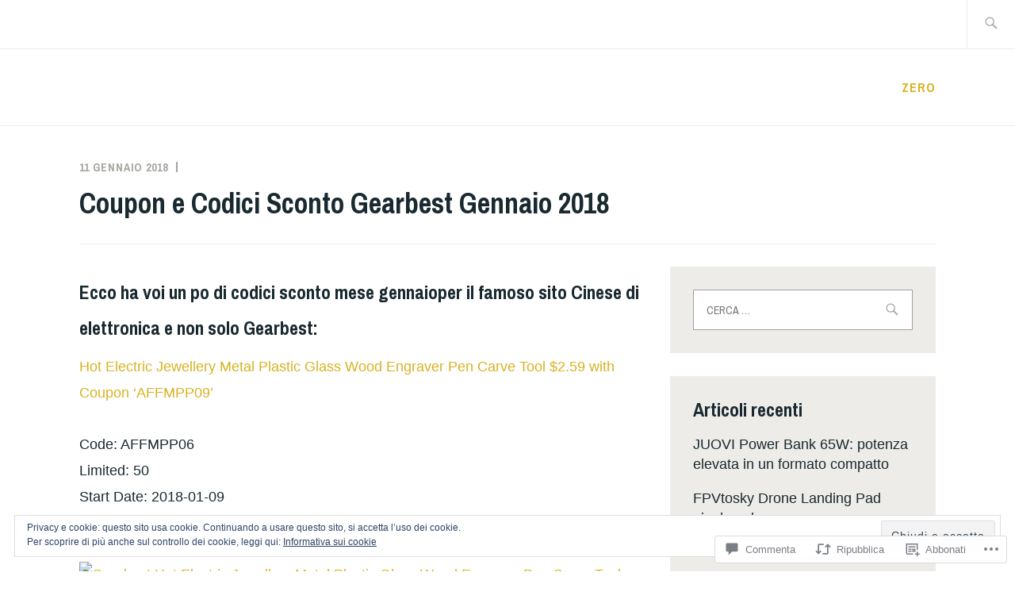

--- FILE ---
content_type: text/html; charset=UTF-8
request_url: https://zeroloop.net/2018/01/11/coupon-e-codici-sconto-gearbest-gennaio-2018/
body_size: 47389
content:
<!DOCTYPE html>
<html lang="it-IT" itemscope itemtype="http://schema.org/WebPage">
<head>
<meta charset="UTF-8">
<meta name="viewport" content="width=device-width, initial-scale=1">
<link rel="profile" href="http://gmpg.org/xfn/11">
<link rel="pingback" href="https://zeroloop.net/xmlrpc.php">

<title>Coupon e Codici Sconto Gearbest  Gennaio 2018 &#8211; ZEROLOOP UNBOXING</title>
<meta name='robots' content='max-image-preview:large' />
<meta name="google-site-verification" content="kiwin3Po6pcBw2kism-aO6VzwngCH0YfHU8OQRfFd0w" />

<!-- Async WordPress.com Remote Login -->
<script id="wpcom_remote_login_js">
var wpcom_remote_login_extra_auth = '';
function wpcom_remote_login_remove_dom_node_id( element_id ) {
	var dom_node = document.getElementById( element_id );
	if ( dom_node ) { dom_node.parentNode.removeChild( dom_node ); }
}
function wpcom_remote_login_remove_dom_node_classes( class_name ) {
	var dom_nodes = document.querySelectorAll( '.' + class_name );
	for ( var i = 0; i < dom_nodes.length; i++ ) {
		dom_nodes[ i ].parentNode.removeChild( dom_nodes[ i ] );
	}
}
function wpcom_remote_login_final_cleanup() {
	wpcom_remote_login_remove_dom_node_classes( "wpcom_remote_login_msg" );
	wpcom_remote_login_remove_dom_node_id( "wpcom_remote_login_key" );
	wpcom_remote_login_remove_dom_node_id( "wpcom_remote_login_validate" );
	wpcom_remote_login_remove_dom_node_id( "wpcom_remote_login_js" );
	wpcom_remote_login_remove_dom_node_id( "wpcom_request_access_iframe" );
	wpcom_remote_login_remove_dom_node_id( "wpcom_request_access_styles" );
}

// Watch for messages back from the remote login
window.addEventListener( "message", function( e ) {
	if ( e.origin === "https://r-login.wordpress.com" ) {
		var data = {};
		try {
			data = JSON.parse( e.data );
		} catch( e ) {
			wpcom_remote_login_final_cleanup();
			return;
		}

		if ( data.msg === 'LOGIN' ) {
			// Clean up the login check iframe
			wpcom_remote_login_remove_dom_node_id( "wpcom_remote_login_key" );

			var id_regex = new RegExp( /^[0-9]+$/ );
			var token_regex = new RegExp( /^.*|.*|.*$/ );
			if (
				token_regex.test( data.token )
				&& id_regex.test( data.wpcomid )
			) {
				// We have everything we need to ask for a login
				var script = document.createElement( "script" );
				script.setAttribute( "id", "wpcom_remote_login_validate" );
				script.src = '/remote-login.php?wpcom_remote_login=validate'
					+ '&wpcomid=' + data.wpcomid
					+ '&token=' + encodeURIComponent( data.token )
					+ '&host=' + window.location.protocol
					+ '//' + window.location.hostname
					+ '&postid=3812'
					+ '&is_singular=1';
				document.body.appendChild( script );
			}

			return;
		}

		// Safari ITP, not logged in, so redirect
		if ( data.msg === 'LOGIN-REDIRECT' ) {
			window.location = 'https://wordpress.com/log-in?redirect_to=' + window.location.href;
			return;
		}

		// Safari ITP, storage access failed, remove the request
		if ( data.msg === 'LOGIN-REMOVE' ) {
			var css_zap = 'html { -webkit-transition: margin-top 1s; transition: margin-top 1s; } /* 9001 */ html { margin-top: 0 !important; } * html body { margin-top: 0 !important; } @media screen and ( max-width: 782px ) { html { margin-top: 0 !important; } * html body { margin-top: 0 !important; } }';
			var style_zap = document.createElement( 'style' );
			style_zap.type = 'text/css';
			style_zap.appendChild( document.createTextNode( css_zap ) );
			document.body.appendChild( style_zap );

			var e = document.getElementById( 'wpcom_request_access_iframe' );
			e.parentNode.removeChild( e );

			document.cookie = 'wordpress_com_login_access=denied; path=/; max-age=31536000';

			return;
		}

		// Safari ITP
		if ( data.msg === 'REQUEST_ACCESS' ) {
			console.log( 'request access: safari' );

			// Check ITP iframe enable/disable knob
			if ( wpcom_remote_login_extra_auth !== 'safari_itp_iframe' ) {
				return;
			}

			// If we are in a "private window" there is no ITP.
			var private_window = false;
			try {
				var opendb = window.openDatabase( null, null, null, null );
			} catch( e ) {
				private_window = true;
			}

			if ( private_window ) {
				console.log( 'private window' );
				return;
			}

			var iframe = document.createElement( 'iframe' );
			iframe.id = 'wpcom_request_access_iframe';
			iframe.setAttribute( 'scrolling', 'no' );
			iframe.setAttribute( 'sandbox', 'allow-storage-access-by-user-activation allow-scripts allow-same-origin allow-top-navigation-by-user-activation' );
			iframe.src = 'https://r-login.wordpress.com/remote-login.php?wpcom_remote_login=request_access&origin=' + encodeURIComponent( data.origin ) + '&wpcomid=' + encodeURIComponent( data.wpcomid );

			var css = 'html { -webkit-transition: margin-top 1s; transition: margin-top 1s; } /* 9001 */ html { margin-top: 46px !important; } * html body { margin-top: 46px !important; } @media screen and ( max-width: 660px ) { html { margin-top: 71px !important; } * html body { margin-top: 71px !important; } #wpcom_request_access_iframe { display: block; height: 71px !important; } } #wpcom_request_access_iframe { border: 0px; height: 46px; position: fixed; top: 0; left: 0; width: 100%; min-width: 100%; z-index: 99999; background: #23282d; } ';

			var style = document.createElement( 'style' );
			style.type = 'text/css';
			style.id = 'wpcom_request_access_styles';
			style.appendChild( document.createTextNode( css ) );
			document.body.appendChild( style );

			document.body.appendChild( iframe );
		}

		if ( data.msg === 'DONE' ) {
			wpcom_remote_login_final_cleanup();
		}
	}
}, false );

// Inject the remote login iframe after the page has had a chance to load
// more critical resources
window.addEventListener( "DOMContentLoaded", function( e ) {
	var iframe = document.createElement( "iframe" );
	iframe.style.display = "none";
	iframe.setAttribute( "scrolling", "no" );
	iframe.setAttribute( "id", "wpcom_remote_login_key" );
	iframe.src = "https://r-login.wordpress.com/remote-login.php"
		+ "?wpcom_remote_login=key"
		+ "&origin=aHR0cHM6Ly96ZXJvbG9vcC5uZXQ%3D"
		+ "&wpcomid=114606221"
		+ "&time=" + Math.floor( Date.now() / 1000 );
	document.body.appendChild( iframe );
}, false );
</script>
<link rel='dns-prefetch' href='//s0.wp.com' />
<link rel='dns-prefetch' href='//widgets.wp.com' />
<link rel='dns-prefetch' href='//wordpress.com' />
<link rel='dns-prefetch' href='//fonts-api.wp.com' />
<link rel='dns-prefetch' href='//af.pubmine.com' />
<link rel="alternate" type="application/rss+xml" title="ZEROLOOP UNBOXING &raquo; Feed" href="https://zeroloop.net/feed/" />
<link rel="alternate" type="application/rss+xml" title="ZEROLOOP UNBOXING &raquo; Feed dei commenti" href="https://zeroloop.net/comments/feed/" />
<link rel="alternate" type="application/rss+xml" title="ZEROLOOP UNBOXING &raquo; Coupon e Codici Sconto Gearbest  Gennaio 2018 Feed dei commenti" href="https://zeroloop.net/2018/01/11/coupon-e-codici-sconto-gearbest-gennaio-2018/feed/" />
	<script type="text/javascript">
		/* <![CDATA[ */
		function addLoadEvent(func) {
			var oldonload = window.onload;
			if (typeof window.onload != 'function') {
				window.onload = func;
			} else {
				window.onload = function () {
					oldonload();
					func();
				}
			}
		}
		/* ]]> */
	</script>
	<link crossorigin='anonymous' rel='stylesheet' id='all-css-0-1' href='/_static/??-eJx9jFEKwjAQRC9kXKqV+iOeJSRLSbPJBndD6O1tpFAQ8WfgMTMPWjGOs2JWSNUUqnPIAi34GVUA69ZyDGjINlBMhayigOhKeHYiJ/gtWFCLdXFnSMw9fKXt/MIu8aaw6Bf9U1KIeIg/1OfP9Bim2/VyH6dhXN5pUk2g&cssminify=yes' type='text/css' media='all' />
<style id='wp-emoji-styles-inline-css'>

	img.wp-smiley, img.emoji {
		display: inline !important;
		border: none !important;
		box-shadow: none !important;
		height: 1em !important;
		width: 1em !important;
		margin: 0 0.07em !important;
		vertical-align: -0.1em !important;
		background: none !important;
		padding: 0 !important;
	}
/*# sourceURL=wp-emoji-styles-inline-css */
</style>
<link crossorigin='anonymous' rel='stylesheet' id='all-css-2-1' href='/wp-content/plugins/gutenberg-core/v22.2.0/build/styles/block-library/style.css?m=1764855221i&cssminify=yes' type='text/css' media='all' />
<style id='wp-block-library-inline-css'>
.has-text-align-justify {
	text-align:justify;
}
.has-text-align-justify{text-align:justify;}

/*# sourceURL=wp-block-library-inline-css */
</style><style id='global-styles-inline-css'>
:root{--wp--preset--aspect-ratio--square: 1;--wp--preset--aspect-ratio--4-3: 4/3;--wp--preset--aspect-ratio--3-4: 3/4;--wp--preset--aspect-ratio--3-2: 3/2;--wp--preset--aspect-ratio--2-3: 2/3;--wp--preset--aspect-ratio--16-9: 16/9;--wp--preset--aspect-ratio--9-16: 9/16;--wp--preset--color--black: #192930;--wp--preset--color--cyan-bluish-gray: #abb8c3;--wp--preset--color--white: #ffffff;--wp--preset--color--pale-pink: #f78da7;--wp--preset--color--vivid-red: #cf2e2e;--wp--preset--color--luminous-vivid-orange: #ff6900;--wp--preset--color--luminous-vivid-amber: #fcb900;--wp--preset--color--light-green-cyan: #7bdcb5;--wp--preset--color--vivid-green-cyan: #00d084;--wp--preset--color--pale-cyan-blue: #8ed1fc;--wp--preset--color--vivid-cyan-blue: #0693e3;--wp--preset--color--vivid-purple: #9b51e0;--wp--preset--color--dark-gray: #474f53;--wp--preset--color--medium-gray: #a5a29d;--wp--preset--color--light-gray: #eeece8;--wp--preset--color--yellow: #d7b221;--wp--preset--color--dark-yellow: #9c8012;--wp--preset--gradient--vivid-cyan-blue-to-vivid-purple: linear-gradient(135deg,rgb(6,147,227) 0%,rgb(155,81,224) 100%);--wp--preset--gradient--light-green-cyan-to-vivid-green-cyan: linear-gradient(135deg,rgb(122,220,180) 0%,rgb(0,208,130) 100%);--wp--preset--gradient--luminous-vivid-amber-to-luminous-vivid-orange: linear-gradient(135deg,rgb(252,185,0) 0%,rgb(255,105,0) 100%);--wp--preset--gradient--luminous-vivid-orange-to-vivid-red: linear-gradient(135deg,rgb(255,105,0) 0%,rgb(207,46,46) 100%);--wp--preset--gradient--very-light-gray-to-cyan-bluish-gray: linear-gradient(135deg,rgb(238,238,238) 0%,rgb(169,184,195) 100%);--wp--preset--gradient--cool-to-warm-spectrum: linear-gradient(135deg,rgb(74,234,220) 0%,rgb(151,120,209) 20%,rgb(207,42,186) 40%,rgb(238,44,130) 60%,rgb(251,105,98) 80%,rgb(254,248,76) 100%);--wp--preset--gradient--blush-light-purple: linear-gradient(135deg,rgb(255,206,236) 0%,rgb(152,150,240) 100%);--wp--preset--gradient--blush-bordeaux: linear-gradient(135deg,rgb(254,205,165) 0%,rgb(254,45,45) 50%,rgb(107,0,62) 100%);--wp--preset--gradient--luminous-dusk: linear-gradient(135deg,rgb(255,203,112) 0%,rgb(199,81,192) 50%,rgb(65,88,208) 100%);--wp--preset--gradient--pale-ocean: linear-gradient(135deg,rgb(255,245,203) 0%,rgb(182,227,212) 50%,rgb(51,167,181) 100%);--wp--preset--gradient--electric-grass: linear-gradient(135deg,rgb(202,248,128) 0%,rgb(113,206,126) 100%);--wp--preset--gradient--midnight: linear-gradient(135deg,rgb(2,3,129) 0%,rgb(40,116,252) 100%);--wp--preset--font-size--small: 13px;--wp--preset--font-size--medium: 20px;--wp--preset--font-size--large: 36px;--wp--preset--font-size--x-large: 42px;--wp--preset--font-family--albert-sans: 'Albert Sans', sans-serif;--wp--preset--font-family--alegreya: Alegreya, serif;--wp--preset--font-family--arvo: Arvo, serif;--wp--preset--font-family--bodoni-moda: 'Bodoni Moda', serif;--wp--preset--font-family--bricolage-grotesque: 'Bricolage Grotesque', sans-serif;--wp--preset--font-family--cabin: Cabin, sans-serif;--wp--preset--font-family--chivo: Chivo, sans-serif;--wp--preset--font-family--commissioner: Commissioner, sans-serif;--wp--preset--font-family--cormorant: Cormorant, serif;--wp--preset--font-family--courier-prime: 'Courier Prime', monospace;--wp--preset--font-family--crimson-pro: 'Crimson Pro', serif;--wp--preset--font-family--dm-mono: 'DM Mono', monospace;--wp--preset--font-family--dm-sans: 'DM Sans', sans-serif;--wp--preset--font-family--dm-serif-display: 'DM Serif Display', serif;--wp--preset--font-family--domine: Domine, serif;--wp--preset--font-family--eb-garamond: 'EB Garamond', serif;--wp--preset--font-family--epilogue: Epilogue, sans-serif;--wp--preset--font-family--fahkwang: Fahkwang, sans-serif;--wp--preset--font-family--figtree: Figtree, sans-serif;--wp--preset--font-family--fira-sans: 'Fira Sans', sans-serif;--wp--preset--font-family--fjalla-one: 'Fjalla One', sans-serif;--wp--preset--font-family--fraunces: Fraunces, serif;--wp--preset--font-family--gabarito: Gabarito, system-ui;--wp--preset--font-family--ibm-plex-mono: 'IBM Plex Mono', monospace;--wp--preset--font-family--ibm-plex-sans: 'IBM Plex Sans', sans-serif;--wp--preset--font-family--ibarra-real-nova: 'Ibarra Real Nova', serif;--wp--preset--font-family--instrument-serif: 'Instrument Serif', serif;--wp--preset--font-family--inter: Inter, sans-serif;--wp--preset--font-family--josefin-sans: 'Josefin Sans', sans-serif;--wp--preset--font-family--jost: Jost, sans-serif;--wp--preset--font-family--libre-baskerville: 'Libre Baskerville', serif;--wp--preset--font-family--libre-franklin: 'Libre Franklin', sans-serif;--wp--preset--font-family--literata: Literata, serif;--wp--preset--font-family--lora: Lora, serif;--wp--preset--font-family--merriweather: Merriweather, serif;--wp--preset--font-family--montserrat: Montserrat, sans-serif;--wp--preset--font-family--newsreader: Newsreader, serif;--wp--preset--font-family--noto-sans-mono: 'Noto Sans Mono', sans-serif;--wp--preset--font-family--nunito: Nunito, sans-serif;--wp--preset--font-family--open-sans: 'Open Sans', sans-serif;--wp--preset--font-family--overpass: Overpass, sans-serif;--wp--preset--font-family--pt-serif: 'PT Serif', serif;--wp--preset--font-family--petrona: Petrona, serif;--wp--preset--font-family--piazzolla: Piazzolla, serif;--wp--preset--font-family--playfair-display: 'Playfair Display', serif;--wp--preset--font-family--plus-jakarta-sans: 'Plus Jakarta Sans', sans-serif;--wp--preset--font-family--poppins: Poppins, sans-serif;--wp--preset--font-family--raleway: Raleway, sans-serif;--wp--preset--font-family--roboto: Roboto, sans-serif;--wp--preset--font-family--roboto-slab: 'Roboto Slab', serif;--wp--preset--font-family--rubik: Rubik, sans-serif;--wp--preset--font-family--rufina: Rufina, serif;--wp--preset--font-family--sora: Sora, sans-serif;--wp--preset--font-family--source-sans-3: 'Source Sans 3', sans-serif;--wp--preset--font-family--source-serif-4: 'Source Serif 4', serif;--wp--preset--font-family--space-mono: 'Space Mono', monospace;--wp--preset--font-family--syne: Syne, sans-serif;--wp--preset--font-family--texturina: Texturina, serif;--wp--preset--font-family--urbanist: Urbanist, sans-serif;--wp--preset--font-family--work-sans: 'Work Sans', sans-serif;--wp--preset--spacing--20: 0.44rem;--wp--preset--spacing--30: 0.67rem;--wp--preset--spacing--40: 1rem;--wp--preset--spacing--50: 1.5rem;--wp--preset--spacing--60: 2.25rem;--wp--preset--spacing--70: 3.38rem;--wp--preset--spacing--80: 5.06rem;--wp--preset--shadow--natural: 6px 6px 9px rgba(0, 0, 0, 0.2);--wp--preset--shadow--deep: 12px 12px 50px rgba(0, 0, 0, 0.4);--wp--preset--shadow--sharp: 6px 6px 0px rgba(0, 0, 0, 0.2);--wp--preset--shadow--outlined: 6px 6px 0px -3px rgb(255, 255, 255), 6px 6px rgb(0, 0, 0);--wp--preset--shadow--crisp: 6px 6px 0px rgb(0, 0, 0);}:where(.is-layout-flex){gap: 0.5em;}:where(.is-layout-grid){gap: 0.5em;}body .is-layout-flex{display: flex;}.is-layout-flex{flex-wrap: wrap;align-items: center;}.is-layout-flex > :is(*, div){margin: 0;}body .is-layout-grid{display: grid;}.is-layout-grid > :is(*, div){margin: 0;}:where(.wp-block-columns.is-layout-flex){gap: 2em;}:where(.wp-block-columns.is-layout-grid){gap: 2em;}:where(.wp-block-post-template.is-layout-flex){gap: 1.25em;}:where(.wp-block-post-template.is-layout-grid){gap: 1.25em;}.has-black-color{color: var(--wp--preset--color--black) !important;}.has-cyan-bluish-gray-color{color: var(--wp--preset--color--cyan-bluish-gray) !important;}.has-white-color{color: var(--wp--preset--color--white) !important;}.has-pale-pink-color{color: var(--wp--preset--color--pale-pink) !important;}.has-vivid-red-color{color: var(--wp--preset--color--vivid-red) !important;}.has-luminous-vivid-orange-color{color: var(--wp--preset--color--luminous-vivid-orange) !important;}.has-luminous-vivid-amber-color{color: var(--wp--preset--color--luminous-vivid-amber) !important;}.has-light-green-cyan-color{color: var(--wp--preset--color--light-green-cyan) !important;}.has-vivid-green-cyan-color{color: var(--wp--preset--color--vivid-green-cyan) !important;}.has-pale-cyan-blue-color{color: var(--wp--preset--color--pale-cyan-blue) !important;}.has-vivid-cyan-blue-color{color: var(--wp--preset--color--vivid-cyan-blue) !important;}.has-vivid-purple-color{color: var(--wp--preset--color--vivid-purple) !important;}.has-black-background-color{background-color: var(--wp--preset--color--black) !important;}.has-cyan-bluish-gray-background-color{background-color: var(--wp--preset--color--cyan-bluish-gray) !important;}.has-white-background-color{background-color: var(--wp--preset--color--white) !important;}.has-pale-pink-background-color{background-color: var(--wp--preset--color--pale-pink) !important;}.has-vivid-red-background-color{background-color: var(--wp--preset--color--vivid-red) !important;}.has-luminous-vivid-orange-background-color{background-color: var(--wp--preset--color--luminous-vivid-orange) !important;}.has-luminous-vivid-amber-background-color{background-color: var(--wp--preset--color--luminous-vivid-amber) !important;}.has-light-green-cyan-background-color{background-color: var(--wp--preset--color--light-green-cyan) !important;}.has-vivid-green-cyan-background-color{background-color: var(--wp--preset--color--vivid-green-cyan) !important;}.has-pale-cyan-blue-background-color{background-color: var(--wp--preset--color--pale-cyan-blue) !important;}.has-vivid-cyan-blue-background-color{background-color: var(--wp--preset--color--vivid-cyan-blue) !important;}.has-vivid-purple-background-color{background-color: var(--wp--preset--color--vivid-purple) !important;}.has-black-border-color{border-color: var(--wp--preset--color--black) !important;}.has-cyan-bluish-gray-border-color{border-color: var(--wp--preset--color--cyan-bluish-gray) !important;}.has-white-border-color{border-color: var(--wp--preset--color--white) !important;}.has-pale-pink-border-color{border-color: var(--wp--preset--color--pale-pink) !important;}.has-vivid-red-border-color{border-color: var(--wp--preset--color--vivid-red) !important;}.has-luminous-vivid-orange-border-color{border-color: var(--wp--preset--color--luminous-vivid-orange) !important;}.has-luminous-vivid-amber-border-color{border-color: var(--wp--preset--color--luminous-vivid-amber) !important;}.has-light-green-cyan-border-color{border-color: var(--wp--preset--color--light-green-cyan) !important;}.has-vivid-green-cyan-border-color{border-color: var(--wp--preset--color--vivid-green-cyan) !important;}.has-pale-cyan-blue-border-color{border-color: var(--wp--preset--color--pale-cyan-blue) !important;}.has-vivid-cyan-blue-border-color{border-color: var(--wp--preset--color--vivid-cyan-blue) !important;}.has-vivid-purple-border-color{border-color: var(--wp--preset--color--vivid-purple) !important;}.has-vivid-cyan-blue-to-vivid-purple-gradient-background{background: var(--wp--preset--gradient--vivid-cyan-blue-to-vivid-purple) !important;}.has-light-green-cyan-to-vivid-green-cyan-gradient-background{background: var(--wp--preset--gradient--light-green-cyan-to-vivid-green-cyan) !important;}.has-luminous-vivid-amber-to-luminous-vivid-orange-gradient-background{background: var(--wp--preset--gradient--luminous-vivid-amber-to-luminous-vivid-orange) !important;}.has-luminous-vivid-orange-to-vivid-red-gradient-background{background: var(--wp--preset--gradient--luminous-vivid-orange-to-vivid-red) !important;}.has-very-light-gray-to-cyan-bluish-gray-gradient-background{background: var(--wp--preset--gradient--very-light-gray-to-cyan-bluish-gray) !important;}.has-cool-to-warm-spectrum-gradient-background{background: var(--wp--preset--gradient--cool-to-warm-spectrum) !important;}.has-blush-light-purple-gradient-background{background: var(--wp--preset--gradient--blush-light-purple) !important;}.has-blush-bordeaux-gradient-background{background: var(--wp--preset--gradient--blush-bordeaux) !important;}.has-luminous-dusk-gradient-background{background: var(--wp--preset--gradient--luminous-dusk) !important;}.has-pale-ocean-gradient-background{background: var(--wp--preset--gradient--pale-ocean) !important;}.has-electric-grass-gradient-background{background: var(--wp--preset--gradient--electric-grass) !important;}.has-midnight-gradient-background{background: var(--wp--preset--gradient--midnight) !important;}.has-small-font-size{font-size: var(--wp--preset--font-size--small) !important;}.has-medium-font-size{font-size: var(--wp--preset--font-size--medium) !important;}.has-large-font-size{font-size: var(--wp--preset--font-size--large) !important;}.has-x-large-font-size{font-size: var(--wp--preset--font-size--x-large) !important;}.has-albert-sans-font-family{font-family: var(--wp--preset--font-family--albert-sans) !important;}.has-alegreya-font-family{font-family: var(--wp--preset--font-family--alegreya) !important;}.has-arvo-font-family{font-family: var(--wp--preset--font-family--arvo) !important;}.has-bodoni-moda-font-family{font-family: var(--wp--preset--font-family--bodoni-moda) !important;}.has-bricolage-grotesque-font-family{font-family: var(--wp--preset--font-family--bricolage-grotesque) !important;}.has-cabin-font-family{font-family: var(--wp--preset--font-family--cabin) !important;}.has-chivo-font-family{font-family: var(--wp--preset--font-family--chivo) !important;}.has-commissioner-font-family{font-family: var(--wp--preset--font-family--commissioner) !important;}.has-cormorant-font-family{font-family: var(--wp--preset--font-family--cormorant) !important;}.has-courier-prime-font-family{font-family: var(--wp--preset--font-family--courier-prime) !important;}.has-crimson-pro-font-family{font-family: var(--wp--preset--font-family--crimson-pro) !important;}.has-dm-mono-font-family{font-family: var(--wp--preset--font-family--dm-mono) !important;}.has-dm-sans-font-family{font-family: var(--wp--preset--font-family--dm-sans) !important;}.has-dm-serif-display-font-family{font-family: var(--wp--preset--font-family--dm-serif-display) !important;}.has-domine-font-family{font-family: var(--wp--preset--font-family--domine) !important;}.has-eb-garamond-font-family{font-family: var(--wp--preset--font-family--eb-garamond) !important;}.has-epilogue-font-family{font-family: var(--wp--preset--font-family--epilogue) !important;}.has-fahkwang-font-family{font-family: var(--wp--preset--font-family--fahkwang) !important;}.has-figtree-font-family{font-family: var(--wp--preset--font-family--figtree) !important;}.has-fira-sans-font-family{font-family: var(--wp--preset--font-family--fira-sans) !important;}.has-fjalla-one-font-family{font-family: var(--wp--preset--font-family--fjalla-one) !important;}.has-fraunces-font-family{font-family: var(--wp--preset--font-family--fraunces) !important;}.has-gabarito-font-family{font-family: var(--wp--preset--font-family--gabarito) !important;}.has-ibm-plex-mono-font-family{font-family: var(--wp--preset--font-family--ibm-plex-mono) !important;}.has-ibm-plex-sans-font-family{font-family: var(--wp--preset--font-family--ibm-plex-sans) !important;}.has-ibarra-real-nova-font-family{font-family: var(--wp--preset--font-family--ibarra-real-nova) !important;}.has-instrument-serif-font-family{font-family: var(--wp--preset--font-family--instrument-serif) !important;}.has-inter-font-family{font-family: var(--wp--preset--font-family--inter) !important;}.has-josefin-sans-font-family{font-family: var(--wp--preset--font-family--josefin-sans) !important;}.has-jost-font-family{font-family: var(--wp--preset--font-family--jost) !important;}.has-libre-baskerville-font-family{font-family: var(--wp--preset--font-family--libre-baskerville) !important;}.has-libre-franklin-font-family{font-family: var(--wp--preset--font-family--libre-franklin) !important;}.has-literata-font-family{font-family: var(--wp--preset--font-family--literata) !important;}.has-lora-font-family{font-family: var(--wp--preset--font-family--lora) !important;}.has-merriweather-font-family{font-family: var(--wp--preset--font-family--merriweather) !important;}.has-montserrat-font-family{font-family: var(--wp--preset--font-family--montserrat) !important;}.has-newsreader-font-family{font-family: var(--wp--preset--font-family--newsreader) !important;}.has-noto-sans-mono-font-family{font-family: var(--wp--preset--font-family--noto-sans-mono) !important;}.has-nunito-font-family{font-family: var(--wp--preset--font-family--nunito) !important;}.has-open-sans-font-family{font-family: var(--wp--preset--font-family--open-sans) !important;}.has-overpass-font-family{font-family: var(--wp--preset--font-family--overpass) !important;}.has-pt-serif-font-family{font-family: var(--wp--preset--font-family--pt-serif) !important;}.has-petrona-font-family{font-family: var(--wp--preset--font-family--petrona) !important;}.has-piazzolla-font-family{font-family: var(--wp--preset--font-family--piazzolla) !important;}.has-playfair-display-font-family{font-family: var(--wp--preset--font-family--playfair-display) !important;}.has-plus-jakarta-sans-font-family{font-family: var(--wp--preset--font-family--plus-jakarta-sans) !important;}.has-poppins-font-family{font-family: var(--wp--preset--font-family--poppins) !important;}.has-raleway-font-family{font-family: var(--wp--preset--font-family--raleway) !important;}.has-roboto-font-family{font-family: var(--wp--preset--font-family--roboto) !important;}.has-roboto-slab-font-family{font-family: var(--wp--preset--font-family--roboto-slab) !important;}.has-rubik-font-family{font-family: var(--wp--preset--font-family--rubik) !important;}.has-rufina-font-family{font-family: var(--wp--preset--font-family--rufina) !important;}.has-sora-font-family{font-family: var(--wp--preset--font-family--sora) !important;}.has-source-sans-3-font-family{font-family: var(--wp--preset--font-family--source-sans-3) !important;}.has-source-serif-4-font-family{font-family: var(--wp--preset--font-family--source-serif-4) !important;}.has-space-mono-font-family{font-family: var(--wp--preset--font-family--space-mono) !important;}.has-syne-font-family{font-family: var(--wp--preset--font-family--syne) !important;}.has-texturina-font-family{font-family: var(--wp--preset--font-family--texturina) !important;}.has-urbanist-font-family{font-family: var(--wp--preset--font-family--urbanist) !important;}.has-work-sans-font-family{font-family: var(--wp--preset--font-family--work-sans) !important;}
/*# sourceURL=global-styles-inline-css */
</style>

<style id='classic-theme-styles-inline-css'>
/*! This file is auto-generated */
.wp-block-button__link{color:#fff;background-color:#32373c;border-radius:9999px;box-shadow:none;text-decoration:none;padding:calc(.667em + 2px) calc(1.333em + 2px);font-size:1.125em}.wp-block-file__button{background:#32373c;color:#fff;text-decoration:none}
/*# sourceURL=/wp-includes/css/classic-themes.min.css */
</style>
<link crossorigin='anonymous' rel='stylesheet' id='all-css-4-1' href='/_static/??-eJx9jskOwjAMRH+IYPblgPgUlMWClDqJYqf9fVxVXABxseSZefbAWIzPSTAJUDOlb/eYGHyuqDoVK6AJwhAt9kgaW3rmBfzGxqKMca5UZDY6KTYy8lCQ/3EdSrH+aVSaT8wGUM7pbd4GTCFXsE0yWZHovzDg6sG12AcYsDp9reLUmT/3qcyVLuvj4bRd7fbnTfcCmvdj7g==&cssminify=yes' type='text/css' media='all' />
<link rel='stylesheet' id='verbum-gutenberg-css-css' href='https://widgets.wp.com/verbum-block-editor/block-editor.css?ver=1738686361' media='all' />
<link crossorigin='anonymous' rel='stylesheet' id='all-css-6-1' href='/_static/??-eJyFjNEKgzAMRX9oXXAVhw+yf7GUGW2SQlM2/35hgogvvuWee3Pgk10Q1sgKVF1O9Y1cIAiRIZdwiZbKidyN3ACBRdG+y35sxcGpUyQz5DoCflEYiq4pXs/GJGH56140NM+26Xrv/WP+AQbkQNo=&cssminify=yes' type='text/css' media='all' />
<style id='ixion-style-inline-css'>
.cat-links, .tags-links, .byline { clip: rect(1px, 1px, 1px, 1px); height: 1px; position: absolute; overflow: hidden; width: 1px; }
/*# sourceURL=ixion-style-inline-css */
</style>
<link rel='stylesheet' id='ixion-fonts-archivo-css' href='//fonts-api.wp.com/css?family=Archivo+Narrow%3A400%2C400i%2C700%2C700i&#038;subset=latin%2Clatin-ext' media='all' />
<link crossorigin='anonymous' rel='stylesheet' id='all-css-8-1' href='/_static/??-eJx9jlELwjAMhP+QNUwn80X8KdKVrGa2TWkypv/eDnwYTPZ2R+67HMzZOE6KSUGfGFEgTz3QmziBFUEVGOpdwDFnLE+cSfXoRA6wQuNkcpg8JYERNVv3+nmIXIselBx4TFioEvJfbko3e5YW0U9AM2fHcW9FwT6wr9JDTa3sHuSRTWBndXm2NmYIlsqC3uOt6S7n07Xtmnb8AulHd54=&cssminify=yes' type='text/css' media='all' />
<link crossorigin='anonymous' rel='stylesheet' id='print-css-9-1' href='/wp-content/mu-plugins/global-print/global-print.css?m=1465851035i&cssminify=yes' type='text/css' media='print' />
<style id='jetpack-global-styles-frontend-style-inline-css'>
:root { --font-headings: unset; --font-base: unset; --font-headings-default: -apple-system,BlinkMacSystemFont,"Segoe UI",Roboto,Oxygen-Sans,Ubuntu,Cantarell,"Helvetica Neue",sans-serif; --font-base-default: -apple-system,BlinkMacSystemFont,"Segoe UI",Roboto,Oxygen-Sans,Ubuntu,Cantarell,"Helvetica Neue",sans-serif;}
/*# sourceURL=jetpack-global-styles-frontend-style-inline-css */
</style>
<link crossorigin='anonymous' rel='stylesheet' id='all-css-12-1' href='/_static/??-eJyNjcEKwjAQRH/IuFRT6kX8FNkmS5K6yQY3Qfx7bfEiXrwM82B4A49qnJRGpUHupnIPqSgs1Cq624chi6zhO5OCRryTR++fW00l7J3qDv43XVNxoOISsmEJol/wY2uR8vs3WggsM/I6uOTzMI3Hw8lOg11eUT1JKA==&cssminify=yes' type='text/css' media='all' />
<script type="text/javascript" id="jetpack_related-posts-js-extra">
/* <![CDATA[ */
var related_posts_js_options = {"post_heading":"h4"};
//# sourceURL=jetpack_related-posts-js-extra
/* ]]> */
</script>
<script type="text/javascript" id="wpcom-actionbar-placeholder-js-extra">
/* <![CDATA[ */
var actionbardata = {"siteID":"114606221","postID":"3812","siteURL":"https://zeroloop.net","xhrURL":"https://zeroloop.net/wp-admin/admin-ajax.php","nonce":"dd15ffb2a3","isLoggedIn":"","statusMessage":"","subsEmailDefault":"instantly","proxyScriptUrl":"https://s0.wp.com/wp-content/js/wpcom-proxy-request.js?m=1513050504i&amp;ver=20211021","shortlink":"https://wp.me/p7KSjr-Zu","i18n":{"followedText":"I nuovi articoli del sito saranno visibili sul tuo \u003Ca href=\"https://wordpress.com/reader\"\u003EReader\u003C/a\u003E","foldBar":"Riduci la barra","unfoldBar":"Espandi la barra","shortLinkCopied":"Shortlink copiato negli appunti."}};
//# sourceURL=wpcom-actionbar-placeholder-js-extra
/* ]]> */
</script>
<script type="text/javascript" id="jetpack-mu-wpcom-settings-js-before">
/* <![CDATA[ */
var JETPACK_MU_WPCOM_SETTINGS = {"assetsUrl":"https://s0.wp.com/wp-content/mu-plugins/jetpack-mu-wpcom-plugin/moon/jetpack_vendor/automattic/jetpack-mu-wpcom/src/build/"};
//# sourceURL=jetpack-mu-wpcom-settings-js-before
/* ]]> */
</script>
<script crossorigin='anonymous' type='text/javascript'  src='/_static/??-eJxdjd0KwjAMhV/ILHNQvRIfRbq2jNY2CU236du7gYh6dfg4f7gKOKYWqGGZQfI8RVJMoYl19zdjYSa8RXI4zjF7rCHbFjwIa9Nf6kqkLukBv4bTlskNpPLj+e+NmafP7crVW6/gslUNuhddEVyGXYCYYPJSt4lruRzPxvT9aRhMegHKMEgx'></script>
<script type="text/javascript" id="rlt-proxy-js-after">
/* <![CDATA[ */
	rltInitialize( {"token":null,"iframeOrigins":["https:\/\/widgets.wp.com"]} );
//# sourceURL=rlt-proxy-js-after
/* ]]> */
</script>
<link rel="EditURI" type="application/rsd+xml" title="RSD" href="https://zeroloopblog.wordpress.com/xmlrpc.php?rsd" />
<meta name="generator" content="WordPress.com" />
<link rel="canonical" href="https://zeroloop.net/2018/01/11/coupon-e-codici-sconto-gearbest-gennaio-2018/" />
<link rel='shortlink' href='https://wp.me/p7KSjr-Zu' />
<link rel="alternate" type="application/json+oembed" href="https://public-api.wordpress.com/oembed/?format=json&amp;url=https%3A%2F%2Fzeroloop.net%2F2018%2F01%2F11%2Fcoupon-e-codici-sconto-gearbest-gennaio-2018%2F&amp;for=wpcom-auto-discovery" /><link rel="alternate" type="application/xml+oembed" href="https://public-api.wordpress.com/oembed/?format=xml&amp;url=https%3A%2F%2Fzeroloop.net%2F2018%2F01%2F11%2Fcoupon-e-codici-sconto-gearbest-gennaio-2018%2F&amp;for=wpcom-auto-discovery" />
<!-- Jetpack Open Graph Tags -->
<meta property="og:type" content="article" />
<meta property="og:title" content="Coupon e Codici Sconto Gearbest  Gennaio 2018" />
<meta property="og:url" content="https://zeroloop.net/2018/01/11/coupon-e-codici-sconto-gearbest-gennaio-2018/" />
<meta property="og:description" content="Ecco ha voi un po di codici sconto mese gennaioper il famoso sito Cinese di elettronica e non solo Gearbest: Hot Electric Jewellery Metal Plastic Glass Wood Engraver Pen Carve Tool $2.59 with Coupo…" />
<meta property="article:published_time" content="2018-01-11T10:26:53+00:00" />
<meta property="article:modified_time" content="2018-01-11T10:26:53+00:00" />
<meta property="og:site_name" content="ZEROLOOP UNBOXING" />
<meta property="og:image" content="https://zeroloop.net/wp-content/uploads/2017/09/monkey-2710658_960_720.jpg" />
<meta property="og:image:width" content="712" />
<meta property="og:image:height" content="474" />
<meta property="og:image:alt" content="" />
<meta property="og:locale" content="it_IT" />
<meta property="article:publisher" content="https://www.facebook.com/WordPresscom" />
<meta name="twitter:creator" content="@Z3R0L00P" />
<meta name="twitter:text:title" content="Coupon e Codici Sconto Gearbest  Gennaio 2018" />
<meta name="twitter:image" content="https://zeroloop.net/wp-content/uploads/2017/09/monkey-2710658_960_720.jpg?w=640" />
<meta name="twitter:card" content="summary_large_image" />

<!-- End Jetpack Open Graph Tags -->
<link rel="search" type="application/opensearchdescription+xml" href="https://zeroloop.net/osd.xml" title="ZEROLOOP UNBOXING" />
<link rel="search" type="application/opensearchdescription+xml" href="https://s1.wp.com/opensearch.xml" title="WordPress.com" />
<style type="text/css">.recentcomments a{display:inline !important;padding:0 !important;margin:0 !important;}</style>		<style type="text/css">
			.recentcomments a {
				display: inline !important;
				padding: 0 !important;
				margin: 0 !important;
			}

			table.recentcommentsavatartop img.avatar, table.recentcommentsavatarend img.avatar {
				border: 0px;
				margin: 0;
			}

			table.recentcommentsavatartop a, table.recentcommentsavatarend a {
				border: 0px !important;
				background-color: transparent !important;
			}

			td.recentcommentsavatarend, td.recentcommentsavatartop {
				padding: 0px 0px 1px 0px;
				margin: 0px;
			}

			td.recentcommentstextend {
				border: none !important;
				padding: 0px 0px 2px 10px;
			}

			.rtl td.recentcommentstextend {
				padding: 0px 10px 2px 0px;
			}

			td.recentcommentstexttop {
				border: none;
				padding: 0px 0px 0px 10px;
			}

			.rtl td.recentcommentstexttop {
				padding: 0px 10px 0px 0px;
			}
		</style>
		<meta name="description" content="Ecco ha voi un po di codici sconto mese gennaioper il famoso sito Cinese di elettronica e non solo Gearbest: Hot Electric Jewellery Metal Plastic Glass Wood Engraver Pen Carve Tool $2.59 with Coupon &#039;AFFMPP09&#039; Code: AFFMPP06 Limited: 50 Start Date: 2018-01-09 End Date: 2018-01-31 Hot Electric Jewellery Metal Plastic Glass Wood Engraver Pen Carve&hellip;" />
	<style type="text/css">
			.site-title a,
		.site-description {
			position: absolute;
			clip: rect(1px, 1px, 1px, 1px);
		}
		</style>
	<script type="text/javascript">
/* <![CDATA[ */
var wa_client = {}; wa_client.cmd = []; wa_client.config = { 'blog_id': 114606221, 'blog_language': 'it', 'is_wordads': true, 'hosting_type': 1, 'afp_account_id': 'pub-8789677228896956', 'afp_host_id': 5038568878849053, 'theme': 'pub/ixion', '_': { 'title': 'Pubblicità', 'privacy_settings': 'Impostazioni sulla privacy' }, 'formats': [ 'inline', 'belowpost', 'bottom_sticky', 'sidebar_sticky_right', 'sidebar', 'top', 'shortcode', 'gutenberg_rectangle', 'gutenberg_leaderboard', 'gutenberg_mobile_leaderboard', 'gutenberg_skyscraper' ] };
/* ]]> */
</script>
		<script type="text/javascript">

			window.doNotSellCallback = function() {

				var linkElements = [
					'a[href="https://wordpress.com/?ref=footer_blog"]',
					'a[href="https://wordpress.com/?ref=footer_website"]',
					'a[href="https://wordpress.com/?ref=vertical_footer"]',
					'a[href^="https://wordpress.com/?ref=footer_segment_"]',
				].join(',');

				var dnsLink = document.createElement( 'a' );
				dnsLink.href = 'https://wordpress.com/it/advertising-program-optout/';
				dnsLink.classList.add( 'do-not-sell-link' );
				dnsLink.rel = 'nofollow';
				dnsLink.style.marginLeft = '0.5em';
				dnsLink.textContent = 'Non vendere o condividere le mie informazioni personali';

				var creditLinks = document.querySelectorAll( linkElements );

				if ( 0 === creditLinks.length ) {
					return false;
				}

				Array.prototype.forEach.call( creditLinks, function( el ) {
					el.insertAdjacentElement( 'afterend', dnsLink );
				});

				return true;
			};

		</script>
		<link rel="icon" href="https://zeroloop.net/wp-content/uploads/2017/08/1000x100zeri-new-logo.jpg?w=32" sizes="32x32" />
<link rel="icon" href="https://zeroloop.net/wp-content/uploads/2017/08/1000x100zeri-new-logo.jpg?w=100" sizes="192x192" />
<link rel="apple-touch-icon" href="https://zeroloop.net/wp-content/uploads/2017/08/1000x100zeri-new-logo.jpg?w=100" />
<meta name="msapplication-TileImage" content="https://zeroloop.net/wp-content/uploads/2017/08/1000x100zeri-new-logo.jpg?w=100" />
<script type="text/javascript">
	window.google_analytics_uacct = "UA-52447-2";
</script>

<script type="text/javascript">
	var _gaq = _gaq || [];
	_gaq.push(['_setAccount', 'UA-52447-2']);
	_gaq.push(['_gat._anonymizeIp']);
	_gaq.push(['_setDomainName', 'none']);
	_gaq.push(['_setAllowLinker', true]);
	_gaq.push(['_initData']);
	_gaq.push(['_trackPageview']);

	(function() {
		var ga = document.createElement('script'); ga.type = 'text/javascript'; ga.async = true;
		ga.src = ('https:' == document.location.protocol ? 'https://ssl' : 'http://www') + '.google-analytics.com/ga.js';
		(document.getElementsByTagName('head')[0] || document.getElementsByTagName('body')[0]).appendChild(ga);
	})();
</script>
</head>

<body class="wp-singular post-template-default single single-post postid-3812 single-format-standard wp-embed-responsive wp-theme-pubixion customizer-styles-applied singular has-description header-text-hidden no-featured-posts jetpack-reblog-enabled categories-hidden tags-hidden author-hidden">
<div id="page" class="site">
	<a class="skip-link screen-reader-text" href="#content">Vai al contenuto</a>

	<header id="masthead" class="site-header" role="banner">

		<div class="utility-container">
						
<form role="search" method="get" class="search-form" action="https://zeroloop.net/">
	<label>
		<span class="screen-reader-text">Ricerca per:</span>
		<input type="search" class="search-field"
		placeholder="Cerca &hellip;"
		value="" name="s"
		title="Ricerca per:" />
		<span class="search-form-icon"></span>
	</label>
	<input type="submit" class="search-submit"
		value="Cerca" />
</form>
		</div>

		<div class="branding-container">
					<div class="site-branding">
			
								<p class="site-title"><a href="https://zeroloop.net/" rel="home">ZEROLOOP UNBOXING</a></p>
					</div><!-- .site-branding -->
			<nav id="site-navigation" class="main-navigation" role="navigation">
	<button class="menu-toggle" aria-controls="top-menu" aria-expanded="false">Menu</button>
	<div id="top-menu" class="menu"><ul>
<li class="page_item page-item-1"><a href="https://zeroloop.net/info/">Zero</a></li>
</ul></div>
</nav>
		</div>

	</header>

	
	<div id="content" class="site-content">
		<div class="entry-meta">
			<span class="posted-on"><a href="https://zeroloop.net/2018/01/11/coupon-e-codici-sconto-gearbest-gennaio-2018/" rel="bookmark"><time class="entry-date published updated" datetime="2018-01-11T11:26:53+01:00">11 gennaio 2018</time></a></span> <span class="byline"><span class="author vcard"><a class="url fn n" href="https://zeroloop.net/author/zeroloopblog/">zeroloopblog</a></span></span> <span class="cat-links"><a href="https://zeroloop.net/category/senza-categoria/" rel="category tag">Senza categoria</a></span>					</div><!-- .entry-meta -->
<h1 class="entry-title">Coupon e Codici Sconto Gearbest  Gennaio 2018</h1>
	<div id="primary" class="content-area">
		<main id="main" class="site-main" role="main">

		
<article id="post-3812" class="post-3812 post type-post status-publish format-standard hentry category-senza-categoria tag-coupon tag-gearbest tag-sconto tag-codici-sconto tag-coupon-2018 tag-coupon-drone tag-coupon-e-codici tag-coupon-xiaomi tag-deals tag-discounts tag-gearbest-2018 tag-gearbest-coupon tag-offers tag-offerte tag-saldi tag-sale tag-sale-gearbest tag-sconti-gearbest tag-sconti-gennaio tag-sconto-gearbest no-featured-image">
	<div class="entry-body">
		<header class="entry-header">
					</header>
		<div class="entry-content">
			<h3>Ecco ha voi un po di codici sconto mese gennaioper il famoso sito Cinese di elettronica e non solo Gearbest:</h3>
<p><a title="Hot Electric Jewellery Metal Plastic Glass Wood Engraver Pen Carve Tool $2.59 with Coupon 'AFFMPP09' from Gearbest" href="https://www.gearbest.com/other-consumer-electronics/pp_1258288.html?lkid=12649809" target="_blank" rel="noopener">Hot Electric Jewellery Metal Plastic Glass Wood Engraver Pen Carve Tool $2.59 with Coupon &#8216;AFFMPP09&#8217;</a></p>
<p>Code: AFFMPP06<br />
Limited: 50<br />
Start Date: 2018-01-09<br />
End Date: 2018-01-31</p>
<p><a title="Hot Electric Jewellery Metal Plastic Glass Wood Engraver Pen Carve Tool $2.59 with Coupon 'AFFMPP09' from Gearbest" href="https://www.gearbest.com/other-consumer-electronics/pp_1258288.html?lkid=12649818" target="_blank" rel="noopener"><img title="Gearbest Hot Electric Jewellery Metal Plastic Glass Wood Engraver Pen Carve Tool $2.59 with Coupon 'AFFMPP09' promotion" src="https://gloimg.gbtcdn.com/gb/pdm-product-pic/Electronic/2017/12/09/goods-img/1512814325087993384.jpg" alt="Gearbest Hot Electric Jewellery Metal Plastic Glass Wood Engraver Pen Carve Tool $2.59 with Coupon 'AFFMPP09' promotion" /><br />
Hot Electric Jewellery Metal Plastic Glass Wood Engraver Pen Carve Tool $2.59 with Coupon &#8216;AFFMPP09&#8217;</a></p>
<p>Code: AFFMPP09<br />
Limited: 100<br />
Start Date: 2018-01-09<br />
End Date: 2018-01-31</p>
<p><a title="30% OFF Coupon ' APPARELoff ' for All Apparel Products from Gearbest" href="https://www.gearbest.com/apparel-c_11283/?odr=trending&amp;lkid=12649524" target="_blank" rel="noopener"><img title="Gearbest 30% OFF Coupon ' APPARELoff ' for All Apparel Products promotion" src="https://gloimg.gbtcdn.com/gb/pdm-product-pic/Electronic/2017/12/04/gridclothes/20171204152422_55860.jpg" alt="Gearbest 30% OFF Coupon ' APPARELoff ' for All Apparel Products promotion" /><br />
30% OFF Coupon &#8216; APPARELoff &#8216; for All Apparel Products</a></p>
<p>Code: APPARELoff<br />
Limited: 10000<br />
Start Date: 2018-01-04<br />
End Date: 2018-02-28</p>
<p><a title="30% OFF Coupon 'menswatchesoff'  for All Men's Watches Products from Gearbest" href="https://www.gearbest.com/men-s-watches-c_11311?lkid=12649537" target="_blank" rel="noopener"><img title="Gearbest 30% OFF Coupon 'menswatchesoff'  for All Men's Watches Products promotion" src="https://gloimg.gbtcdn.com/gb/pdm-product-pic/Electronic/2017/02/23/goods-img/1487812202356641435.jpg" alt="Gearbest 30% OFF Coupon 'menswatchesoff'  for All Men's Watches Products promotion" /><br />
30% OFF Coupon &#8216;menswatchesoff&#8217; for All Men&#8217;s Watches Products</a></p>
<p>Code: menswatchesoff<br />
Limited: 10000<br />
Start Date: 2018-01-04<br />
End Date: 2018-02-28</p>
<p><a title="15% OFF Coupon 'TOY15OFF' for Toys &amp; Hobbies Products from Gearbest" href="https://www.gearbest.com/radio-control-c_11302/?lkid=12649548" target="_blank" rel="noopener"><img title="Gearbest 15% OFF Coupon 'TOY15OFF' for Toys &amp; Hobbies Products promotion" src="https://gloimg.gbtcdn.com/gb/pdm-product-pic/Electronic/2017/05/25/goods-img/1502831146368238196.jpg" alt="Gearbest 15% OFF Coupon 'TOY15OFF' for Toys &amp; Hobbies Products promotion" /><br />
15% OFF Coupon &#8216;TOY15OFF&#8217; for Toys &amp; Hobbies Products</a></p>
<p>Code: TOY15OFF<br />
Limited: 3500<br />
Start Date: 2018-01-04<br />
End Date: 2018-12-31</p>
<p><a title="15% OFF Coupon 'GBTE' for Electrical &amp; Tools Products from Gearbest" href="https://www.gearbest.com/electrical-tools-c_11347/show.html?lkid=12649560" target="_blank" rel="noopener"><img title="Gearbest 15% OFF Coupon 'GBTE' for Electrical &amp; Tools Products promotion" src="https://gloimg.gbtcdn.com/gb/pdm-product-pic/Electronic/2017/09/16/goods-img/1509302468044891693.jpg" alt="Gearbest 15% OFF Coupon 'GBTE' for Electrical &amp; Tools Products promotion" /><br />
15% OFF Coupon &#8216;GBTE&#8217; for Electrical &amp; Tools Products</a></p>
<p>Code: GBTE<br />
Limited: 5500<br />
Start Date: 2018-01-04<br />
End Date: 2018-02-28</p>
<p><a title="14% Discount For Computers &amp; Networking Products from Gearbest" href="https://www.gearbest.com/computers-networking-c_11257/?lkid=12649565" target="_blank" rel="noopener"><img title="Gearbest 14% Discount For Computers &amp; Networking Products promotion" src="https://gloimg.gbtcdn.com/gb/pdm-product-pic/Electronic/2016/09/09/goods-img/1501698619703347212.jpg" alt="Gearbest 14% Discount For Computers &amp; Networking Products promotion" /><br />
14% Discount For Computers &amp; Networking Products</a></p>
<p>Code: GBCNA<br />
Limited: 10000<br />
Start Date: 2018-01-04<br />
End Date: 2018-03-31</p>
<p><a title="14% Discount for Consumer Electronics Products from Gearbest" href="https://www.gearbest.com/audio-video-c_11239/show.html?lkid=12649587" target="_blank" rel="noopener"><img title="Gearbest 14% Discount for Consumer Electronics Products promotion" src="https://gloimg.gbtcdn.com/gb/pdm-product-pic/Electronic/2016/06/02/goods-img/1502755323806475669.jpg" alt="Gearbest 14% Discount for Consumer Electronics Products promotion" /><br />
14% Discount for Consumer Electronics Products</a></p>
<p>Code: GBCE<br />
Limited: 10000<br />
Start Date: 2018-01-04<br />
End Date: 2018-12-30</p>
<p><a title="14% Discount for Tablet PCs from Gearbest" href="http://www.gearbest.com/tablet-pcs-c_11294/?lkid=12649618" target="_blank" rel="noopener"><img title="Gearbest 14% Discount for Tablet PCs promotion" src="https://gloimg.gbtcdn.com/gb/pdm-product-pic/Electronic/2017/03/24/goods-img/1514392876678548142.jpg" alt="Gearbest 14% Discount for Tablet PCs promotion" /><br />
14% Discount for Tablet PCs</a></p>
<p>Code: GBTPC<br />
Limited: 20000<br />
Start Date: 2018-01-04<br />
End Date: 2018-03-30</p>
<p><a title="8% OFF for ALL cellphones with coupon: GBMBP from Gearbest" href="http://www.gearbest.com/cell-phones-c_11293/?lkid=12649629" target="_blank" rel="noopener"><img title="Gearbest 8% OFF for ALL cellphones with coupon: GBMBP promotion" src="https://gloimg.gbtcdn.com/gb/pdm-product-pic/Electronic/2017/08/16/goods-img/1502842987616591285.jpg" alt="Gearbest 8% OFF for ALL cellphones with coupon: GBMBP promotion" /><br />
8% OFF for ALL cellphones with coupon: GBMBP</a></p>
<p>Code: GBMBP<br />
Limited: 60000<br />
Start Date: 2018-01-04<br />
End Date: 2018-06-30</p>
<span id="wordads-inline-marker" style="display: none;"></span><div id="jp-post-flair" class="sharedaddy sd-like-enabled sd-sharing-enabled"><div class="sharedaddy sd-sharing-enabled"><div class="robots-nocontent sd-block sd-social sd-social-official sd-sharing"><h3 class="sd-title">Condividi:</h3><div class="sd-content"><ul><li class="share-twitter"><a href="https://twitter.com/share" class="twitter-share-button" data-url="https://zeroloop.net/2018/01/11/coupon-e-codici-sconto-gearbest-gennaio-2018/" data-text="Coupon e Codici Sconto Gearbest  Gennaio 2018" data-via="Z3R0L00P" data-related="wordpressdotcom">Tweet</a></li><li class="share-facebook"><div class="fb-share-button" data-href="https://zeroloop.net/2018/01/11/coupon-e-codici-sconto-gearbest-gennaio-2018/" data-layout="button_count"></div></li><li class="share-end"></li></ul></div></div></div><div class='sharedaddy sd-block sd-like jetpack-likes-widget-wrapper jetpack-likes-widget-unloaded' id='like-post-wrapper-114606221-3812-696eadc0497c5' data-src='//widgets.wp.com/likes/index.html?ver=20260119#blog_id=114606221&amp;post_id=3812&amp;origin=zeroloopblog.wordpress.com&amp;obj_id=114606221-3812-696eadc0497c5&amp;domain=zeroloop.net' data-name='like-post-frame-114606221-3812-696eadc0497c5' data-title='Metti Mi piace o ripubblica'><div class='likes-widget-placeholder post-likes-widget-placeholder' style='height: 55px;'><span class='button'><span>Mi piace</span></span> <span class='loading'>Caricamento...</span></div><span class='sd-text-color'></span><a class='sd-link-color'></a></div>
<div id='jp-relatedposts' class='jp-relatedposts' >
	<h3 class="jp-relatedposts-headline"><em>Correlati</em></h3>
</div></div>		</div><!-- .entry-content -->

			<footer class="entry-footer">
		<span class="tags-links">Contrassegnato da tag <a href="https://zeroloop.net/tag/coupon/" rel="tag">#coupon</a>, <a href="https://zeroloop.net/tag/gearbest/" rel="tag">#Gearbest</a>, <a href="https://zeroloop.net/tag/sconto/" rel="tag">#sconto</a>, <a href="https://zeroloop.net/tag/codici-sconto/" rel="tag">codici sconto</a>, <a href="https://zeroloop.net/tag/coupon-2018/" rel="tag">coupon 2018</a>, <a href="https://zeroloop.net/tag/coupon-drone/" rel="tag">Coupon drone</a>, <a href="https://zeroloop.net/tag/coupon-e-codici/" rel="tag">Coupon e codici</a>, <a href="https://zeroloop.net/tag/coupon-xiaomi/" rel="tag">coupon xiaomi</a>, <a href="https://zeroloop.net/tag/deals/" rel="tag">deals</a>, <a href="https://zeroloop.net/tag/discounts/" rel="tag">discounts</a>, <a href="https://zeroloop.net/tag/gearbest-2018/" rel="tag">Gearbest 2018</a>, <a href="https://zeroloop.net/tag/gearbest-coupon/" rel="tag">gearbest coupon</a>, <a href="https://zeroloop.net/tag/offers/" rel="tag">offers</a>, <a href="https://zeroloop.net/tag/offerte/" rel="tag">Offerte</a>, <a href="https://zeroloop.net/tag/saldi/" rel="tag">saldi</a>, <a href="https://zeroloop.net/tag/sale/" rel="tag">sale</a>, <a href="https://zeroloop.net/tag/sale-gearbest/" rel="tag">sale gearbest</a>, <a href="https://zeroloop.net/tag/sconti-gearbest/" rel="tag">sconti Gearbest</a>, <a href="https://zeroloop.net/tag/sconti-gennaio/" rel="tag">Sconti gennaio</a>, <a href="https://zeroloop.net/tag/sconto-gearbest/" rel="tag">sconto gearbest</a></span>	</footer><!-- .entry-footer -->
				<div class="entry-author author-avatar-show">
						<div class="author-avatar">
				<img referrerpolicy="no-referrer" alt='Avatar di Sconosciuto' src='https://0.gravatar.com/avatar/f12cac6f80da3e5634a432b6b1314c2425864bd96f78100066b3dd4ea2cfa710?s=60&#038;d=identicon&#038;r=G' srcset='https://0.gravatar.com/avatar/f12cac6f80da3e5634a432b6b1314c2425864bd96f78100066b3dd4ea2cfa710?s=60&#038;d=identicon&#038;r=G 1x, https://0.gravatar.com/avatar/f12cac6f80da3e5634a432b6b1314c2425864bd96f78100066b3dd4ea2cfa710?s=90&#038;d=identicon&#038;r=G 1.5x, https://0.gravatar.com/avatar/f12cac6f80da3e5634a432b6b1314c2425864bd96f78100066b3dd4ea2cfa710?s=120&#038;d=identicon&#038;r=G 2x, https://0.gravatar.com/avatar/f12cac6f80da3e5634a432b6b1314c2425864bd96f78100066b3dd4ea2cfa710?s=180&#038;d=identicon&#038;r=G 3x, https://0.gravatar.com/avatar/f12cac6f80da3e5634a432b6b1314c2425864bd96f78100066b3dd4ea2cfa710?s=240&#038;d=identicon&#038;r=G 4x' class='avatar avatar-60' height='60' width='60' decoding='async' />			</div><!-- .author-avatar -->
			
			<div class="author-heading">
				<h2 class="author-title">
					Pubblicato da <span class="author-name">zeroloopblog</span>				</h2>
			</div><!-- .author-heading -->

			<p class="author-bio">
								<a class="author-link" href="https://zeroloop.net/author/zeroloopblog/" rel="author">
					Vedi tutti gli articoli di zeroloopblog				</a>
			</p><!-- .author-bio -->
		</div><!-- .entry-auhtor -->
			</div> <!-- .entry-body -->
</article><!-- #post-## -->

<div id="comments" class="comments-area">

		<div id="respond" class="comment-respond">
		<h3 id="reply-title" class="comment-reply-title">Lascia un commento <small><a rel="nofollow" id="cancel-comment-reply-link" href="/2018/01/11/coupon-e-codici-sconto-gearbest-gennaio-2018/#respond" style="display:none;">Cancella risposta</a></small></h3><form action="https://zeroloop.net/wp-comments-post.php" method="post" id="commentform" class="comment-form">


<div class="comment-form__verbum transparent"></div><div class="verbum-form-meta"><input type='hidden' name='comment_post_ID' value='3812' id='comment_post_ID' />
<input type='hidden' name='comment_parent' id='comment_parent' value='0' />

			<input type="hidden" name="highlander_comment_nonce" id="highlander_comment_nonce" value="34c0ed8858" />
			<input type="hidden" name="verbum_show_subscription_modal" value="" /></div><p style="display: none;"><input type="hidden" id="akismet_comment_nonce" name="akismet_comment_nonce" value="4d511adcf4" /></p><p style="display: none !important;" class="akismet-fields-container" data-prefix="ak_"><label>&#916;<textarea name="ak_hp_textarea" cols="45" rows="8" maxlength="100"></textarea></label><input type="hidden" id="ak_js_1" name="ak_js" value="177"/><script type="text/javascript">
/* <![CDATA[ */
document.getElementById( "ak_js_1" ).setAttribute( "value", ( new Date() ).getTime() );
/* ]]> */
</script>
</p></form>	</div><!-- #respond -->
	
</div><!-- #comments -->

	<nav class="navigation post-navigation" aria-label="Articoli">
		<h2 class="screen-reader-text">Navigazione articoli</h2>
		<div class="nav-links"><div class="nav-previous"><a href="https://zeroloop.net/2018/01/10/luanke-film-for-xiaomi-redmi-4x/" rel="prev">Luanke Film for Xiaomi Redmi 4X</a></div><div class="nav-next"><a href="https://zeroloop.net/2018/01/12/retro-game-box-diy-arcade-assembly-tutorial-part2/" rel="next">Retro Game Box DIY Arcade Assembly Tutorial  Part2</a></div></div>
	</nav>
		</main>
	</div>

<aside id="secondary" class="widget-area" role="complementary">
	<section id="search-2" class="widget widget_search">
<form role="search" method="get" class="search-form" action="https://zeroloop.net/">
	<label>
		<span class="screen-reader-text">Ricerca per:</span>
		<input type="search" class="search-field"
		placeholder="Cerca &hellip;"
		value="" name="s"
		title="Ricerca per:" />
		<span class="search-form-icon"></span>
	</label>
	<input type="submit" class="search-submit"
		value="Cerca" />
</form>
</section>
		<section id="recent-posts-2" class="widget widget_recent_entries">
		<h2 class="widget-title">Articoli recenti</h2>
		<ul>
											<li>
					<a href="https://zeroloop.net/2026/01/14/juovi-power-bank-65w-potenza-elevata-in-un-formato-compatto/">JUOVI Power Bank 65W: potenza elevata in un formato compatto</a>
									</li>
											<li>
					<a href="https://zeroloop.net/2026/01/07/fpvtosky-drone-landing-pad-pieghevole/">FPVtosky Drone Landing Pad pieghevole</a>
									</li>
											<li>
					<a href="https://zeroloop.net/2025/12/31/iniu-wireless-charger-15w/">INIU Wireless Charger 15W</a>
									</li>
											<li>
					<a href="https://zeroloop.net/2025/12/24/recensione-reygeak-selfie-stick-treppiede-55-cm-per-insta360-compatto-magnetico-e-versatile/">Recensione REYGEAK Selfie Stick/Treppiede 55 cm per Insta360: compatto, magnetico e versatile</a>
									</li>
											<li>
					<a href="https://zeroloop.net/2025/12/17/trasforma-la-tua-tv-in-una-google-tv-con-il-box-kinhank-recensione-e-dettagli/">Trasforma la tua TV in una Google TV con il Box Kinhank: Recensione e Dettagli</a>
									</li>
					</ul>

		</section><section id="recent-comments-2" class="widget widget_recent_comments"><h2 class="widget-title">Commenti recenti</h2>				<table class="recentcommentsavatar" cellspacing="0" cellpadding="0" border="0">
					<tr><td title="zeroloopblog" class="recentcommentsavatartop" style="height:48px; width:48px;"><a href="https://zeroloopblog.wordpress.com" rel="nofollow"><img referrerpolicy="no-referrer" alt='Avatar di zeroloopblog' src='https://0.gravatar.com/avatar/f12cac6f80da3e5634a432b6b1314c2425864bd96f78100066b3dd4ea2cfa710?s=48&#038;d=identicon&#038;r=G' srcset='https://0.gravatar.com/avatar/f12cac6f80da3e5634a432b6b1314c2425864bd96f78100066b3dd4ea2cfa710?s=48&#038;d=identicon&#038;r=G 1x, https://0.gravatar.com/avatar/f12cac6f80da3e5634a432b6b1314c2425864bd96f78100066b3dd4ea2cfa710?s=72&#038;d=identicon&#038;r=G 1.5x, https://0.gravatar.com/avatar/f12cac6f80da3e5634a432b6b1314c2425864bd96f78100066b3dd4ea2cfa710?s=96&#038;d=identicon&#038;r=G 2x, https://0.gravatar.com/avatar/f12cac6f80da3e5634a432b6b1314c2425864bd96f78100066b3dd4ea2cfa710?s=144&#038;d=identicon&#038;r=G 3x, https://0.gravatar.com/avatar/f12cac6f80da3e5634a432b6b1314c2425864bd96f78100066b3dd4ea2cfa710?s=192&#038;d=identicon&#038;r=G 4x' class='avatar avatar-48' height='48' width='48' loading='lazy' decoding='async' /></a></td><td class="recentcommentstexttop" style=""><a href="https://zeroloopblog.wordpress.com" rel="nofollow">zeroloopblog</a> su <a href="https://zeroloop.net/2019/07/31/vodafone-b3000-router/comment-page-1/#comment-877">Recensione Vodafone B3000 Mode&hellip;</a></td></tr><tr><td title="Emilio" class="recentcommentsavatarend" style="height:48px; width:48px;"><img referrerpolicy="no-referrer" alt='Avatar di Emilio' src='https://1.gravatar.com/avatar/4a7e865b54f79e13947cc1a8c3989a767d207341e010d56bd1a45c92412b0067?s=48&#038;d=identicon&#038;r=G' srcset='https://1.gravatar.com/avatar/4a7e865b54f79e13947cc1a8c3989a767d207341e010d56bd1a45c92412b0067?s=48&#038;d=identicon&#038;r=G 1x, https://1.gravatar.com/avatar/4a7e865b54f79e13947cc1a8c3989a767d207341e010d56bd1a45c92412b0067?s=72&#038;d=identicon&#038;r=G 1.5x, https://1.gravatar.com/avatar/4a7e865b54f79e13947cc1a8c3989a767d207341e010d56bd1a45c92412b0067?s=96&#038;d=identicon&#038;r=G 2x, https://1.gravatar.com/avatar/4a7e865b54f79e13947cc1a8c3989a767d207341e010d56bd1a45c92412b0067?s=144&#038;d=identicon&#038;r=G 3x, https://1.gravatar.com/avatar/4a7e865b54f79e13947cc1a8c3989a767d207341e010d56bd1a45c92412b0067?s=192&#038;d=identicon&#038;r=G 4x' class='avatar avatar-48' height='48' width='48' loading='lazy' decoding='async' /></td><td class="recentcommentstextend" style="">Emilio su <a href="https://zeroloop.net/2019/07/31/vodafone-b3000-router/comment-page-1/#comment-876">Recensione Vodafone B3000 Mode&hellip;</a></td></tr><tr><td title="zeroloopblog" class="recentcommentsavatarend" style="height:48px; width:48px;"><a href="https://zeroloopblog.wordpress.com" rel="nofollow"><img referrerpolicy="no-referrer" alt='Avatar di zeroloopblog' src='https://0.gravatar.com/avatar/f12cac6f80da3e5634a432b6b1314c2425864bd96f78100066b3dd4ea2cfa710?s=48&#038;d=identicon&#038;r=G' srcset='https://0.gravatar.com/avatar/f12cac6f80da3e5634a432b6b1314c2425864bd96f78100066b3dd4ea2cfa710?s=48&#038;d=identicon&#038;r=G 1x, https://0.gravatar.com/avatar/f12cac6f80da3e5634a432b6b1314c2425864bd96f78100066b3dd4ea2cfa710?s=72&#038;d=identicon&#038;r=G 1.5x, https://0.gravatar.com/avatar/f12cac6f80da3e5634a432b6b1314c2425864bd96f78100066b3dd4ea2cfa710?s=96&#038;d=identicon&#038;r=G 2x, https://0.gravatar.com/avatar/f12cac6f80da3e5634a432b6b1314c2425864bd96f78100066b3dd4ea2cfa710?s=144&#038;d=identicon&#038;r=G 3x, https://0.gravatar.com/avatar/f12cac6f80da3e5634a432b6b1314c2425864bd96f78100066b3dd4ea2cfa710?s=192&#038;d=identicon&#038;r=G 4x' class='avatar avatar-48' height='48' width='48' loading='lazy' decoding='async' /></a></td><td class="recentcommentstextend" style=""><a href="https://zeroloopblog.wordpress.com" rel="nofollow">zeroloopblog</a> su <a href="https://zeroloop.net/2019/07/31/vodafone-b3000-router/comment-page-1/#comment-875">Recensione Vodafone B3000 Mode&hellip;</a></td></tr><tr><td title="Emilio" class="recentcommentsavatarend" style="height:48px; width:48px;"><img referrerpolicy="no-referrer" alt='Avatar di Emilio' src='https://1.gravatar.com/avatar/4a7e865b54f79e13947cc1a8c3989a767d207341e010d56bd1a45c92412b0067?s=48&#038;d=identicon&#038;r=G' srcset='https://1.gravatar.com/avatar/4a7e865b54f79e13947cc1a8c3989a767d207341e010d56bd1a45c92412b0067?s=48&#038;d=identicon&#038;r=G 1x, https://1.gravatar.com/avatar/4a7e865b54f79e13947cc1a8c3989a767d207341e010d56bd1a45c92412b0067?s=72&#038;d=identicon&#038;r=G 1.5x, https://1.gravatar.com/avatar/4a7e865b54f79e13947cc1a8c3989a767d207341e010d56bd1a45c92412b0067?s=96&#038;d=identicon&#038;r=G 2x, https://1.gravatar.com/avatar/4a7e865b54f79e13947cc1a8c3989a767d207341e010d56bd1a45c92412b0067?s=144&#038;d=identicon&#038;r=G 3x, https://1.gravatar.com/avatar/4a7e865b54f79e13947cc1a8c3989a767d207341e010d56bd1a45c92412b0067?s=192&#038;d=identicon&#038;r=G 4x' class='avatar avatar-48' height='48' width='48' loading='lazy' decoding='async' /></td><td class="recentcommentstextend" style="">Emilio su <a href="https://zeroloop.net/2019/07/31/vodafone-b3000-router/comment-page-1/#comment-874">Recensione Vodafone B3000 Mode&hellip;</a></td></tr><tr><td title="zeroloopblog" class="recentcommentsavatarend" style="height:48px; width:48px;"><a href="https://zeroloopblog.wordpress.com" rel="nofollow"><img referrerpolicy="no-referrer" alt='Avatar di zeroloopblog' src='https://0.gravatar.com/avatar/f12cac6f80da3e5634a432b6b1314c2425864bd96f78100066b3dd4ea2cfa710?s=48&#038;d=identicon&#038;r=G' srcset='https://0.gravatar.com/avatar/f12cac6f80da3e5634a432b6b1314c2425864bd96f78100066b3dd4ea2cfa710?s=48&#038;d=identicon&#038;r=G 1x, https://0.gravatar.com/avatar/f12cac6f80da3e5634a432b6b1314c2425864bd96f78100066b3dd4ea2cfa710?s=72&#038;d=identicon&#038;r=G 1.5x, https://0.gravatar.com/avatar/f12cac6f80da3e5634a432b6b1314c2425864bd96f78100066b3dd4ea2cfa710?s=96&#038;d=identicon&#038;r=G 2x, https://0.gravatar.com/avatar/f12cac6f80da3e5634a432b6b1314c2425864bd96f78100066b3dd4ea2cfa710?s=144&#038;d=identicon&#038;r=G 3x, https://0.gravatar.com/avatar/f12cac6f80da3e5634a432b6b1314c2425864bd96f78100066b3dd4ea2cfa710?s=192&#038;d=identicon&#038;r=G 4x' class='avatar avatar-48' height='48' width='48' loading='lazy' decoding='async' /></a></td><td class="recentcommentstextend" style=""><a href="https://zeroloopblog.wordpress.com" rel="nofollow">zeroloopblog</a> su <a href="https://zeroloop.net/2019/11/13/recensione-michael-kors-access-mkgo-mkt5072/comment-page-1/#comment-825">Recensione Michael Kors Access&hellip;</a></td></tr>				</table>
				</section><section id="archives-2" class="widget widget_archive"><h2 class="widget-title">Archivi</h2>
			<ul>
					<li><a href='https://zeroloop.net/2026/01/'>gennaio 2026</a></li>
	<li><a href='https://zeroloop.net/2025/12/'>dicembre 2025</a></li>
	<li><a href='https://zeroloop.net/2025/11/'>novembre 2025</a></li>
	<li><a href='https://zeroloop.net/2025/10/'>ottobre 2025</a></li>
	<li><a href='https://zeroloop.net/2025/09/'>settembre 2025</a></li>
	<li><a href='https://zeroloop.net/2025/08/'>agosto 2025</a></li>
	<li><a href='https://zeroloop.net/2025/07/'>luglio 2025</a></li>
	<li><a href='https://zeroloop.net/2025/06/'>giugno 2025</a></li>
	<li><a href='https://zeroloop.net/2025/05/'>Maggio 2025</a></li>
	<li><a href='https://zeroloop.net/2025/04/'>aprile 2025</a></li>
	<li><a href='https://zeroloop.net/2025/03/'>marzo 2025</a></li>
	<li><a href='https://zeroloop.net/2025/02/'>febbraio 2025</a></li>
	<li><a href='https://zeroloop.net/2025/01/'>gennaio 2025</a></li>
	<li><a href='https://zeroloop.net/2024/12/'>dicembre 2024</a></li>
	<li><a href='https://zeroloop.net/2024/11/'>novembre 2024</a></li>
	<li><a href='https://zeroloop.net/2024/10/'>ottobre 2024</a></li>
	<li><a href='https://zeroloop.net/2024/09/'>settembre 2024</a></li>
	<li><a href='https://zeroloop.net/2024/08/'>agosto 2024</a></li>
	<li><a href='https://zeroloop.net/2024/07/'>luglio 2024</a></li>
	<li><a href='https://zeroloop.net/2024/06/'>giugno 2024</a></li>
	<li><a href='https://zeroloop.net/2024/05/'>Maggio 2024</a></li>
	<li><a href='https://zeroloop.net/2024/04/'>aprile 2024</a></li>
	<li><a href='https://zeroloop.net/2024/03/'>marzo 2024</a></li>
	<li><a href='https://zeroloop.net/2024/02/'>febbraio 2024</a></li>
	<li><a href='https://zeroloop.net/2024/01/'>gennaio 2024</a></li>
	<li><a href='https://zeroloop.net/2023/12/'>dicembre 2023</a></li>
	<li><a href='https://zeroloop.net/2023/11/'>novembre 2023</a></li>
	<li><a href='https://zeroloop.net/2023/10/'>ottobre 2023</a></li>
	<li><a href='https://zeroloop.net/2023/09/'>settembre 2023</a></li>
	<li><a href='https://zeroloop.net/2023/08/'>agosto 2023</a></li>
	<li><a href='https://zeroloop.net/2023/07/'>luglio 2023</a></li>
	<li><a href='https://zeroloop.net/2023/06/'>giugno 2023</a></li>
	<li><a href='https://zeroloop.net/2023/05/'>Maggio 2023</a></li>
	<li><a href='https://zeroloop.net/2023/04/'>aprile 2023</a></li>
	<li><a href='https://zeroloop.net/2023/03/'>marzo 2023</a></li>
	<li><a href='https://zeroloop.net/2023/02/'>febbraio 2023</a></li>
	<li><a href='https://zeroloop.net/2023/01/'>gennaio 2023</a></li>
	<li><a href='https://zeroloop.net/2022/12/'>dicembre 2022</a></li>
	<li><a href='https://zeroloop.net/2022/11/'>novembre 2022</a></li>
	<li><a href='https://zeroloop.net/2022/10/'>ottobre 2022</a></li>
	<li><a href='https://zeroloop.net/2022/09/'>settembre 2022</a></li>
	<li><a href='https://zeroloop.net/2022/08/'>agosto 2022</a></li>
	<li><a href='https://zeroloop.net/2022/07/'>luglio 2022</a></li>
	<li><a href='https://zeroloop.net/2022/06/'>giugno 2022</a></li>
	<li><a href='https://zeroloop.net/2022/05/'>Maggio 2022</a></li>
	<li><a href='https://zeroloop.net/2022/04/'>aprile 2022</a></li>
	<li><a href='https://zeroloop.net/2022/03/'>marzo 2022</a></li>
	<li><a href='https://zeroloop.net/2022/02/'>febbraio 2022</a></li>
	<li><a href='https://zeroloop.net/2022/01/'>gennaio 2022</a></li>
	<li><a href='https://zeroloop.net/2021/12/'>dicembre 2021</a></li>
	<li><a href='https://zeroloop.net/2021/11/'>novembre 2021</a></li>
	<li><a href='https://zeroloop.net/2021/10/'>ottobre 2021</a></li>
	<li><a href='https://zeroloop.net/2021/09/'>settembre 2021</a></li>
	<li><a href='https://zeroloop.net/2021/08/'>agosto 2021</a></li>
	<li><a href='https://zeroloop.net/2021/07/'>luglio 2021</a></li>
	<li><a href='https://zeroloop.net/2021/06/'>giugno 2021</a></li>
	<li><a href='https://zeroloop.net/2021/05/'>Maggio 2021</a></li>
	<li><a href='https://zeroloop.net/2021/04/'>aprile 2021</a></li>
	<li><a href='https://zeroloop.net/2021/03/'>marzo 2021</a></li>
	<li><a href='https://zeroloop.net/2021/02/'>febbraio 2021</a></li>
	<li><a href='https://zeroloop.net/2021/01/'>gennaio 2021</a></li>
	<li><a href='https://zeroloop.net/2020/12/'>dicembre 2020</a></li>
	<li><a href='https://zeroloop.net/2020/11/'>novembre 2020</a></li>
	<li><a href='https://zeroloop.net/2020/10/'>ottobre 2020</a></li>
	<li><a href='https://zeroloop.net/2020/09/'>settembre 2020</a></li>
	<li><a href='https://zeroloop.net/2020/08/'>agosto 2020</a></li>
	<li><a href='https://zeroloop.net/2020/07/'>luglio 2020</a></li>
	<li><a href='https://zeroloop.net/2020/06/'>giugno 2020</a></li>
	<li><a href='https://zeroloop.net/2020/05/'>Maggio 2020</a></li>
	<li><a href='https://zeroloop.net/2020/04/'>aprile 2020</a></li>
	<li><a href='https://zeroloop.net/2020/03/'>marzo 2020</a></li>
	<li><a href='https://zeroloop.net/2020/02/'>febbraio 2020</a></li>
	<li><a href='https://zeroloop.net/2020/01/'>gennaio 2020</a></li>
	<li><a href='https://zeroloop.net/2019/12/'>dicembre 2019</a></li>
	<li><a href='https://zeroloop.net/2019/11/'>novembre 2019</a></li>
	<li><a href='https://zeroloop.net/2019/10/'>ottobre 2019</a></li>
	<li><a href='https://zeroloop.net/2019/09/'>settembre 2019</a></li>
	<li><a href='https://zeroloop.net/2019/08/'>agosto 2019</a></li>
	<li><a href='https://zeroloop.net/2019/07/'>luglio 2019</a></li>
	<li><a href='https://zeroloop.net/2019/06/'>giugno 2019</a></li>
	<li><a href='https://zeroloop.net/2019/05/'>Maggio 2019</a></li>
	<li><a href='https://zeroloop.net/2019/04/'>aprile 2019</a></li>
	<li><a href='https://zeroloop.net/2019/03/'>marzo 2019</a></li>
	<li><a href='https://zeroloop.net/2019/02/'>febbraio 2019</a></li>
	<li><a href='https://zeroloop.net/2019/01/'>gennaio 2019</a></li>
	<li><a href='https://zeroloop.net/2018/12/'>dicembre 2018</a></li>
	<li><a href='https://zeroloop.net/2018/11/'>novembre 2018</a></li>
	<li><a href='https://zeroloop.net/2018/10/'>ottobre 2018</a></li>
	<li><a href='https://zeroloop.net/2018/09/'>settembre 2018</a></li>
	<li><a href='https://zeroloop.net/2018/08/'>agosto 2018</a></li>
	<li><a href='https://zeroloop.net/2018/07/'>luglio 2018</a></li>
	<li><a href='https://zeroloop.net/2018/06/'>giugno 2018</a></li>
	<li><a href='https://zeroloop.net/2018/05/'>Maggio 2018</a></li>
	<li><a href='https://zeroloop.net/2018/04/'>aprile 2018</a></li>
	<li><a href='https://zeroloop.net/2018/03/'>marzo 2018</a></li>
	<li><a href='https://zeroloop.net/2018/02/'>febbraio 2018</a></li>
	<li><a href='https://zeroloop.net/2018/01/'>gennaio 2018</a></li>
	<li><a href='https://zeroloop.net/2017/12/'>dicembre 2017</a></li>
	<li><a href='https://zeroloop.net/2017/11/'>novembre 2017</a></li>
	<li><a href='https://zeroloop.net/2017/10/'>ottobre 2017</a></li>
	<li><a href='https://zeroloop.net/2017/09/'>settembre 2017</a></li>
	<li><a href='https://zeroloop.net/2017/08/'>agosto 2017</a></li>
	<li><a href='https://zeroloop.net/2017/07/'>luglio 2017</a></li>
	<li><a href='https://zeroloop.net/2017/06/'>giugno 2017</a></li>
	<li><a href='https://zeroloop.net/2017/05/'>Maggio 2017</a></li>
	<li><a href='https://zeroloop.net/2017/04/'>aprile 2017</a></li>
	<li><a href='https://zeroloop.net/2017/03/'>marzo 2017</a></li>
	<li><a href='https://zeroloop.net/2017/02/'>febbraio 2017</a></li>
	<li><a href='https://zeroloop.net/2017/01/'>gennaio 2017</a></li>
	<li><a href='https://zeroloop.net/2016/12/'>dicembre 2016</a></li>
	<li><a href='https://zeroloop.net/2016/11/'>novembre 2016</a></li>
	<li><a href='https://zeroloop.net/2016/10/'>ottobre 2016</a></li>
	<li><a href='https://zeroloop.net/2016/09/'>settembre 2016</a></li>
	<li><a href='https://zeroloop.net/2016/08/'>agosto 2016</a></li>
	<li><a href='https://zeroloop.net/2016/07/'>luglio 2016</a></li>
			</ul>

			</section><section id="categories-2" class="widget widget_categories"><h2 class="widget-title">Categorie</h2>
			<ul>
					<li class="cat-item cat-item-10853"><a href="https://zeroloop.net/category/cover/">Cover</a>
</li>
	<li class="cat-item cat-item-645131044"><a href="https://zeroloop.net/category/recensione-e-unboxing/">Recensione e Unboxing</a>
</li>
	<li class="cat-item cat-item-32176"><a href="https://zeroloop.net/category/senza-categoria/">Senza categoria</a>
</li>
	<li class="cat-item cat-item-233306796"><a href="https://zeroloop.net/category/universal-clip-lens/">Universal clip lens</a>
</li>
			</ul>

			</section><section id="search-3" class="widget widget_search">
<form role="search" method="get" class="search-form" action="https://zeroloop.net/">
	<label>
		<span class="screen-reader-text">Ricerca per:</span>
		<input type="search" class="search-field"
		placeholder="Cerca &hellip;"
		value="" name="s"
		title="Ricerca per:" />
		<span class="search-form-icon"></span>
	</label>
	<input type="submit" class="search-submit"
		value="Cerca" />
</form>
</section>
		<section id="recent-posts-3" class="widget widget_recent_entries">
		<h2 class="widget-title">Articoli recenti</h2>
		<ul>
											<li>
					<a href="https://zeroloop.net/2026/01/14/juovi-power-bank-65w-potenza-elevata-in-un-formato-compatto/">JUOVI Power Bank 65W: potenza elevata in un formato compatto</a>
									</li>
											<li>
					<a href="https://zeroloop.net/2026/01/07/fpvtosky-drone-landing-pad-pieghevole/">FPVtosky Drone Landing Pad pieghevole</a>
									</li>
											<li>
					<a href="https://zeroloop.net/2025/12/31/iniu-wireless-charger-15w/">INIU Wireless Charger 15W</a>
									</li>
											<li>
					<a href="https://zeroloop.net/2025/12/24/recensione-reygeak-selfie-stick-treppiede-55-cm-per-insta360-compatto-magnetico-e-versatile/">Recensione REYGEAK Selfie Stick/Treppiede 55 cm per Insta360: compatto, magnetico e versatile</a>
									</li>
											<li>
					<a href="https://zeroloop.net/2025/12/17/trasforma-la-tua-tv-in-una-google-tv-con-il-box-kinhank-recensione-e-dettagli/">Trasforma la tua TV in una Google TV con il Box Kinhank: Recensione e Dettagli</a>
									</li>
					</ul>

		</section><section id="recent-comments-3" class="widget widget_recent_comments"><h2 class="widget-title">Commenti recenti</h2>				<table class="recentcommentsavatar" cellspacing="0" cellpadding="0" border="0">
					<tr><td title="zeroloopblog" class="recentcommentsavatartop" style="height:48px; width:48px;"><a href="https://zeroloopblog.wordpress.com" rel="nofollow"><img referrerpolicy="no-referrer" alt='Avatar di zeroloopblog' src='https://0.gravatar.com/avatar/f12cac6f80da3e5634a432b6b1314c2425864bd96f78100066b3dd4ea2cfa710?s=48&#038;d=identicon&#038;r=G' srcset='https://0.gravatar.com/avatar/f12cac6f80da3e5634a432b6b1314c2425864bd96f78100066b3dd4ea2cfa710?s=48&#038;d=identicon&#038;r=G 1x, https://0.gravatar.com/avatar/f12cac6f80da3e5634a432b6b1314c2425864bd96f78100066b3dd4ea2cfa710?s=72&#038;d=identicon&#038;r=G 1.5x, https://0.gravatar.com/avatar/f12cac6f80da3e5634a432b6b1314c2425864bd96f78100066b3dd4ea2cfa710?s=96&#038;d=identicon&#038;r=G 2x, https://0.gravatar.com/avatar/f12cac6f80da3e5634a432b6b1314c2425864bd96f78100066b3dd4ea2cfa710?s=144&#038;d=identicon&#038;r=G 3x, https://0.gravatar.com/avatar/f12cac6f80da3e5634a432b6b1314c2425864bd96f78100066b3dd4ea2cfa710?s=192&#038;d=identicon&#038;r=G 4x' class='avatar avatar-48' height='48' width='48' loading='lazy' decoding='async' /></a></td><td class="recentcommentstexttop" style=""><a href="https://zeroloopblog.wordpress.com" rel="nofollow">zeroloopblog</a> su <a href="https://zeroloop.net/2019/07/31/vodafone-b3000-router/comment-page-1/#comment-877">Recensione Vodafone B3000 Mode&hellip;</a></td></tr><tr><td title="Emilio" class="recentcommentsavatarend" style="height:48px; width:48px;"><img referrerpolicy="no-referrer" alt='Avatar di Emilio' src='https://1.gravatar.com/avatar/4a7e865b54f79e13947cc1a8c3989a767d207341e010d56bd1a45c92412b0067?s=48&#038;d=identicon&#038;r=G' srcset='https://1.gravatar.com/avatar/4a7e865b54f79e13947cc1a8c3989a767d207341e010d56bd1a45c92412b0067?s=48&#038;d=identicon&#038;r=G 1x, https://1.gravatar.com/avatar/4a7e865b54f79e13947cc1a8c3989a767d207341e010d56bd1a45c92412b0067?s=72&#038;d=identicon&#038;r=G 1.5x, https://1.gravatar.com/avatar/4a7e865b54f79e13947cc1a8c3989a767d207341e010d56bd1a45c92412b0067?s=96&#038;d=identicon&#038;r=G 2x, https://1.gravatar.com/avatar/4a7e865b54f79e13947cc1a8c3989a767d207341e010d56bd1a45c92412b0067?s=144&#038;d=identicon&#038;r=G 3x, https://1.gravatar.com/avatar/4a7e865b54f79e13947cc1a8c3989a767d207341e010d56bd1a45c92412b0067?s=192&#038;d=identicon&#038;r=G 4x' class='avatar avatar-48' height='48' width='48' loading='lazy' decoding='async' /></td><td class="recentcommentstextend" style="">Emilio su <a href="https://zeroloop.net/2019/07/31/vodafone-b3000-router/comment-page-1/#comment-876">Recensione Vodafone B3000 Mode&hellip;</a></td></tr><tr><td title="zeroloopblog" class="recentcommentsavatarend" style="height:48px; width:48px;"><a href="https://zeroloopblog.wordpress.com" rel="nofollow"><img referrerpolicy="no-referrer" alt='Avatar di zeroloopblog' src='https://0.gravatar.com/avatar/f12cac6f80da3e5634a432b6b1314c2425864bd96f78100066b3dd4ea2cfa710?s=48&#038;d=identicon&#038;r=G' srcset='https://0.gravatar.com/avatar/f12cac6f80da3e5634a432b6b1314c2425864bd96f78100066b3dd4ea2cfa710?s=48&#038;d=identicon&#038;r=G 1x, https://0.gravatar.com/avatar/f12cac6f80da3e5634a432b6b1314c2425864bd96f78100066b3dd4ea2cfa710?s=72&#038;d=identicon&#038;r=G 1.5x, https://0.gravatar.com/avatar/f12cac6f80da3e5634a432b6b1314c2425864bd96f78100066b3dd4ea2cfa710?s=96&#038;d=identicon&#038;r=G 2x, https://0.gravatar.com/avatar/f12cac6f80da3e5634a432b6b1314c2425864bd96f78100066b3dd4ea2cfa710?s=144&#038;d=identicon&#038;r=G 3x, https://0.gravatar.com/avatar/f12cac6f80da3e5634a432b6b1314c2425864bd96f78100066b3dd4ea2cfa710?s=192&#038;d=identicon&#038;r=G 4x' class='avatar avatar-48' height='48' width='48' loading='lazy' decoding='async' /></a></td><td class="recentcommentstextend" style=""><a href="https://zeroloopblog.wordpress.com" rel="nofollow">zeroloopblog</a> su <a href="https://zeroloop.net/2019/07/31/vodafone-b3000-router/comment-page-1/#comment-875">Recensione Vodafone B3000 Mode&hellip;</a></td></tr><tr><td title="Emilio" class="recentcommentsavatarend" style="height:48px; width:48px;"><img referrerpolicy="no-referrer" alt='Avatar di Emilio' src='https://1.gravatar.com/avatar/4a7e865b54f79e13947cc1a8c3989a767d207341e010d56bd1a45c92412b0067?s=48&#038;d=identicon&#038;r=G' srcset='https://1.gravatar.com/avatar/4a7e865b54f79e13947cc1a8c3989a767d207341e010d56bd1a45c92412b0067?s=48&#038;d=identicon&#038;r=G 1x, https://1.gravatar.com/avatar/4a7e865b54f79e13947cc1a8c3989a767d207341e010d56bd1a45c92412b0067?s=72&#038;d=identicon&#038;r=G 1.5x, https://1.gravatar.com/avatar/4a7e865b54f79e13947cc1a8c3989a767d207341e010d56bd1a45c92412b0067?s=96&#038;d=identicon&#038;r=G 2x, https://1.gravatar.com/avatar/4a7e865b54f79e13947cc1a8c3989a767d207341e010d56bd1a45c92412b0067?s=144&#038;d=identicon&#038;r=G 3x, https://1.gravatar.com/avatar/4a7e865b54f79e13947cc1a8c3989a767d207341e010d56bd1a45c92412b0067?s=192&#038;d=identicon&#038;r=G 4x' class='avatar avatar-48' height='48' width='48' loading='lazy' decoding='async' /></td><td class="recentcommentstextend" style="">Emilio su <a href="https://zeroloop.net/2019/07/31/vodafone-b3000-router/comment-page-1/#comment-874">Recensione Vodafone B3000 Mode&hellip;</a></td></tr><tr><td title="zeroloopblog" class="recentcommentsavatarend" style="height:48px; width:48px;"><a href="https://zeroloopblog.wordpress.com" rel="nofollow"><img referrerpolicy="no-referrer" alt='Avatar di zeroloopblog' src='https://0.gravatar.com/avatar/f12cac6f80da3e5634a432b6b1314c2425864bd96f78100066b3dd4ea2cfa710?s=48&#038;d=identicon&#038;r=G' srcset='https://0.gravatar.com/avatar/f12cac6f80da3e5634a432b6b1314c2425864bd96f78100066b3dd4ea2cfa710?s=48&#038;d=identicon&#038;r=G 1x, https://0.gravatar.com/avatar/f12cac6f80da3e5634a432b6b1314c2425864bd96f78100066b3dd4ea2cfa710?s=72&#038;d=identicon&#038;r=G 1.5x, https://0.gravatar.com/avatar/f12cac6f80da3e5634a432b6b1314c2425864bd96f78100066b3dd4ea2cfa710?s=96&#038;d=identicon&#038;r=G 2x, https://0.gravatar.com/avatar/f12cac6f80da3e5634a432b6b1314c2425864bd96f78100066b3dd4ea2cfa710?s=144&#038;d=identicon&#038;r=G 3x, https://0.gravatar.com/avatar/f12cac6f80da3e5634a432b6b1314c2425864bd96f78100066b3dd4ea2cfa710?s=192&#038;d=identicon&#038;r=G 4x' class='avatar avatar-48' height='48' width='48' loading='lazy' decoding='async' /></a></td><td class="recentcommentstextend" style=""><a href="https://zeroloopblog.wordpress.com" rel="nofollow">zeroloopblog</a> su <a href="https://zeroloop.net/2019/11/13/recensione-michael-kors-access-mkgo-mkt5072/comment-page-1/#comment-825">Recensione Michael Kors Access&hellip;</a></td></tr>				</table>
				</section><section id="archives-3" class="widget widget_archive"><h2 class="widget-title">Archivi</h2>
			<ul>
					<li><a href='https://zeroloop.net/2026/01/'>gennaio 2026</a></li>
	<li><a href='https://zeroloop.net/2025/12/'>dicembre 2025</a></li>
	<li><a href='https://zeroloop.net/2025/11/'>novembre 2025</a></li>
	<li><a href='https://zeroloop.net/2025/10/'>ottobre 2025</a></li>
	<li><a href='https://zeroloop.net/2025/09/'>settembre 2025</a></li>
	<li><a href='https://zeroloop.net/2025/08/'>agosto 2025</a></li>
	<li><a href='https://zeroloop.net/2025/07/'>luglio 2025</a></li>
	<li><a href='https://zeroloop.net/2025/06/'>giugno 2025</a></li>
	<li><a href='https://zeroloop.net/2025/05/'>Maggio 2025</a></li>
	<li><a href='https://zeroloop.net/2025/04/'>aprile 2025</a></li>
	<li><a href='https://zeroloop.net/2025/03/'>marzo 2025</a></li>
	<li><a href='https://zeroloop.net/2025/02/'>febbraio 2025</a></li>
	<li><a href='https://zeroloop.net/2025/01/'>gennaio 2025</a></li>
	<li><a href='https://zeroloop.net/2024/12/'>dicembre 2024</a></li>
	<li><a href='https://zeroloop.net/2024/11/'>novembre 2024</a></li>
	<li><a href='https://zeroloop.net/2024/10/'>ottobre 2024</a></li>
	<li><a href='https://zeroloop.net/2024/09/'>settembre 2024</a></li>
	<li><a href='https://zeroloop.net/2024/08/'>agosto 2024</a></li>
	<li><a href='https://zeroloop.net/2024/07/'>luglio 2024</a></li>
	<li><a href='https://zeroloop.net/2024/06/'>giugno 2024</a></li>
	<li><a href='https://zeroloop.net/2024/05/'>Maggio 2024</a></li>
	<li><a href='https://zeroloop.net/2024/04/'>aprile 2024</a></li>
	<li><a href='https://zeroloop.net/2024/03/'>marzo 2024</a></li>
	<li><a href='https://zeroloop.net/2024/02/'>febbraio 2024</a></li>
	<li><a href='https://zeroloop.net/2024/01/'>gennaio 2024</a></li>
	<li><a href='https://zeroloop.net/2023/12/'>dicembre 2023</a></li>
	<li><a href='https://zeroloop.net/2023/11/'>novembre 2023</a></li>
	<li><a href='https://zeroloop.net/2023/10/'>ottobre 2023</a></li>
	<li><a href='https://zeroloop.net/2023/09/'>settembre 2023</a></li>
	<li><a href='https://zeroloop.net/2023/08/'>agosto 2023</a></li>
	<li><a href='https://zeroloop.net/2023/07/'>luglio 2023</a></li>
	<li><a href='https://zeroloop.net/2023/06/'>giugno 2023</a></li>
	<li><a href='https://zeroloop.net/2023/05/'>Maggio 2023</a></li>
	<li><a href='https://zeroloop.net/2023/04/'>aprile 2023</a></li>
	<li><a href='https://zeroloop.net/2023/03/'>marzo 2023</a></li>
	<li><a href='https://zeroloop.net/2023/02/'>febbraio 2023</a></li>
	<li><a href='https://zeroloop.net/2023/01/'>gennaio 2023</a></li>
	<li><a href='https://zeroloop.net/2022/12/'>dicembre 2022</a></li>
	<li><a href='https://zeroloop.net/2022/11/'>novembre 2022</a></li>
	<li><a href='https://zeroloop.net/2022/10/'>ottobre 2022</a></li>
	<li><a href='https://zeroloop.net/2022/09/'>settembre 2022</a></li>
	<li><a href='https://zeroloop.net/2022/08/'>agosto 2022</a></li>
	<li><a href='https://zeroloop.net/2022/07/'>luglio 2022</a></li>
	<li><a href='https://zeroloop.net/2022/06/'>giugno 2022</a></li>
	<li><a href='https://zeroloop.net/2022/05/'>Maggio 2022</a></li>
	<li><a href='https://zeroloop.net/2022/04/'>aprile 2022</a></li>
	<li><a href='https://zeroloop.net/2022/03/'>marzo 2022</a></li>
	<li><a href='https://zeroloop.net/2022/02/'>febbraio 2022</a></li>
	<li><a href='https://zeroloop.net/2022/01/'>gennaio 2022</a></li>
	<li><a href='https://zeroloop.net/2021/12/'>dicembre 2021</a></li>
	<li><a href='https://zeroloop.net/2021/11/'>novembre 2021</a></li>
	<li><a href='https://zeroloop.net/2021/10/'>ottobre 2021</a></li>
	<li><a href='https://zeroloop.net/2021/09/'>settembre 2021</a></li>
	<li><a href='https://zeroloop.net/2021/08/'>agosto 2021</a></li>
	<li><a href='https://zeroloop.net/2021/07/'>luglio 2021</a></li>
	<li><a href='https://zeroloop.net/2021/06/'>giugno 2021</a></li>
	<li><a href='https://zeroloop.net/2021/05/'>Maggio 2021</a></li>
	<li><a href='https://zeroloop.net/2021/04/'>aprile 2021</a></li>
	<li><a href='https://zeroloop.net/2021/03/'>marzo 2021</a></li>
	<li><a href='https://zeroloop.net/2021/02/'>febbraio 2021</a></li>
	<li><a href='https://zeroloop.net/2021/01/'>gennaio 2021</a></li>
	<li><a href='https://zeroloop.net/2020/12/'>dicembre 2020</a></li>
	<li><a href='https://zeroloop.net/2020/11/'>novembre 2020</a></li>
	<li><a href='https://zeroloop.net/2020/10/'>ottobre 2020</a></li>
	<li><a href='https://zeroloop.net/2020/09/'>settembre 2020</a></li>
	<li><a href='https://zeroloop.net/2020/08/'>agosto 2020</a></li>
	<li><a href='https://zeroloop.net/2020/07/'>luglio 2020</a></li>
	<li><a href='https://zeroloop.net/2020/06/'>giugno 2020</a></li>
	<li><a href='https://zeroloop.net/2020/05/'>Maggio 2020</a></li>
	<li><a href='https://zeroloop.net/2020/04/'>aprile 2020</a></li>
	<li><a href='https://zeroloop.net/2020/03/'>marzo 2020</a></li>
	<li><a href='https://zeroloop.net/2020/02/'>febbraio 2020</a></li>
	<li><a href='https://zeroloop.net/2020/01/'>gennaio 2020</a></li>
	<li><a href='https://zeroloop.net/2019/12/'>dicembre 2019</a></li>
	<li><a href='https://zeroloop.net/2019/11/'>novembre 2019</a></li>
	<li><a href='https://zeroloop.net/2019/10/'>ottobre 2019</a></li>
	<li><a href='https://zeroloop.net/2019/09/'>settembre 2019</a></li>
	<li><a href='https://zeroloop.net/2019/08/'>agosto 2019</a></li>
	<li><a href='https://zeroloop.net/2019/07/'>luglio 2019</a></li>
	<li><a href='https://zeroloop.net/2019/06/'>giugno 2019</a></li>
	<li><a href='https://zeroloop.net/2019/05/'>Maggio 2019</a></li>
	<li><a href='https://zeroloop.net/2019/04/'>aprile 2019</a></li>
	<li><a href='https://zeroloop.net/2019/03/'>marzo 2019</a></li>
	<li><a href='https://zeroloop.net/2019/02/'>febbraio 2019</a></li>
	<li><a href='https://zeroloop.net/2019/01/'>gennaio 2019</a></li>
	<li><a href='https://zeroloop.net/2018/12/'>dicembre 2018</a></li>
	<li><a href='https://zeroloop.net/2018/11/'>novembre 2018</a></li>
	<li><a href='https://zeroloop.net/2018/10/'>ottobre 2018</a></li>
	<li><a href='https://zeroloop.net/2018/09/'>settembre 2018</a></li>
	<li><a href='https://zeroloop.net/2018/08/'>agosto 2018</a></li>
	<li><a href='https://zeroloop.net/2018/07/'>luglio 2018</a></li>
	<li><a href='https://zeroloop.net/2018/06/'>giugno 2018</a></li>
	<li><a href='https://zeroloop.net/2018/05/'>Maggio 2018</a></li>
	<li><a href='https://zeroloop.net/2018/04/'>aprile 2018</a></li>
	<li><a href='https://zeroloop.net/2018/03/'>marzo 2018</a></li>
	<li><a href='https://zeroloop.net/2018/02/'>febbraio 2018</a></li>
	<li><a href='https://zeroloop.net/2018/01/'>gennaio 2018</a></li>
	<li><a href='https://zeroloop.net/2017/12/'>dicembre 2017</a></li>
	<li><a href='https://zeroloop.net/2017/11/'>novembre 2017</a></li>
	<li><a href='https://zeroloop.net/2017/10/'>ottobre 2017</a></li>
	<li><a href='https://zeroloop.net/2017/09/'>settembre 2017</a></li>
	<li><a href='https://zeroloop.net/2017/08/'>agosto 2017</a></li>
	<li><a href='https://zeroloop.net/2017/07/'>luglio 2017</a></li>
	<li><a href='https://zeroloop.net/2017/06/'>giugno 2017</a></li>
	<li><a href='https://zeroloop.net/2017/05/'>Maggio 2017</a></li>
	<li><a href='https://zeroloop.net/2017/04/'>aprile 2017</a></li>
	<li><a href='https://zeroloop.net/2017/03/'>marzo 2017</a></li>
	<li><a href='https://zeroloop.net/2017/02/'>febbraio 2017</a></li>
	<li><a href='https://zeroloop.net/2017/01/'>gennaio 2017</a></li>
	<li><a href='https://zeroloop.net/2016/12/'>dicembre 2016</a></li>
	<li><a href='https://zeroloop.net/2016/11/'>novembre 2016</a></li>
	<li><a href='https://zeroloop.net/2016/10/'>ottobre 2016</a></li>
	<li><a href='https://zeroloop.net/2016/09/'>settembre 2016</a></li>
	<li><a href='https://zeroloop.net/2016/08/'>agosto 2016</a></li>
	<li><a href='https://zeroloop.net/2016/07/'>luglio 2016</a></li>
			</ul>

			</section><section id="categories-3" class="widget widget_categories"><h2 class="widget-title">Categorie</h2>
			<ul>
					<li class="cat-item cat-item-10853"><a href="https://zeroloop.net/category/cover/">Cover</a>
</li>
	<li class="cat-item cat-item-645131044"><a href="https://zeroloop.net/category/recensione-e-unboxing/">Recensione e Unboxing</a>
</li>
	<li class="cat-item cat-item-32176"><a href="https://zeroloop.net/category/senza-categoria/">Senza categoria</a>
</li>
	<li class="cat-item cat-item-233306796"><a href="https://zeroloop.net/category/universal-clip-lens/">Universal clip lens</a>
</li>
			</ul>

			</section></aside>

	</div>
	<footer id="colophon" class="site-footer" role="contentinfo">
				<div class="site-info">
	<a href="https://wordpress.com/?ref=footer_blog" rel="nofollow">Blog su WordPress.com.</a>
	
	</div><!-- .site-info -->	</footer>
</div>
<!--  -->
<script type="speculationrules">
{"prefetch":[{"source":"document","where":{"and":[{"href_matches":"/*"},{"not":{"href_matches":["/wp-*.php","/wp-admin/*","/files/*","/wp-content/*","/wp-content/plugins/*","/wp-content/themes/pub/ixion/*","/*\\?(.+)"]}},{"not":{"selector_matches":"a[rel~=\"nofollow\"]"}},{"not":{"selector_matches":".no-prefetch, .no-prefetch a"}}]},"eagerness":"conservative"}]}
</script>
<script type="text/javascript" src="//0.gravatar.com/js/hovercards/hovercards.min.js?ver=202604924dcd77a86c6f1d3698ec27fc5da92b28585ddad3ee636c0397cf312193b2a1" id="grofiles-cards-js"></script>
<script type="text/javascript" id="wpgroho-js-extra">
/* <![CDATA[ */
var WPGroHo = {"my_hash":""};
//# sourceURL=wpgroho-js-extra
/* ]]> */
</script>
<script crossorigin='anonymous' type='text/javascript'  src='/wp-content/mu-plugins/gravatar-hovercards/wpgroho.js?m=1610363240i'></script>

	<script>
		// Initialize and attach hovercards to all gravatars
		( function() {
			function init() {
				if ( typeof Gravatar === 'undefined' ) {
					return;
				}

				if ( typeof Gravatar.init !== 'function' ) {
					return;
				}

				Gravatar.profile_cb = function ( hash, id ) {
					WPGroHo.syncProfileData( hash, id );
				};

				Gravatar.my_hash = WPGroHo.my_hash;
				Gravatar.init(
					'body',
					'#wp-admin-bar-my-account',
					{
						i18n: {
							'Edit your profile →': 'Modifica il tuo profilo →',
							'View profile →': 'Visualizza profilo →',
							'Contact': 'Contatti',
							'Send money': 'Invia denaro',
							'Sorry, we are unable to load this Gravatar profile.': 'Impossibile caricare questo profilo Gravatar.',
							'Gravatar not found.': 'Gravatar not found.',
							'Too Many Requests.': 'Troppe richieste.',
							'Internal Server Error.': 'Errore server interno.',
							'Is this you?': 'Sei tu?',
							'Claim your free profile.': 'Claim your free profile.',
							'Email': 'E-mail',
							'Home Phone': 'Numero di casa',
							'Work Phone': 'Telefono aziendale',
							'Cell Phone': 'Cell Phone',
							'Contact Form': 'Modulo di contatto',
							'Calendar': 'Calendario',
						},
					}
				);
			}

			if ( document.readyState !== 'loading' ) {
				init();
			} else {
				document.addEventListener( 'DOMContentLoaded', init );
			}
		} )();
	</script>

		<div style="display:none">
	<div class="grofile-hash-map-6282a37ddbbb525e42482806587fc7e3">
	</div>
	<div class="grofile-hash-map-6282a37ddbbb525e42482806587fc7e3">
	</div>
	<div class="grofile-hash-map-3f0cf91c2762b45219cc0da02d5b58be">
	</div>
	</div>
		<!-- CCPA [start] -->
		<script type="text/javascript">
			( function () {

				var setupPrivacy = function() {

					// Minimal Mozilla Cookie library
					// https://developer.mozilla.org/en-US/docs/Web/API/Document/cookie/Simple_document.cookie_framework
					var cookieLib = window.cookieLib = {getItem:function(e){return e&&decodeURIComponent(document.cookie.replace(new RegExp("(?:(?:^|.*;)\\s*"+encodeURIComponent(e).replace(/[\-\.\+\*]/g,"\\$&")+"\\s*\\=\\s*([^;]*).*$)|^.*$"),"$1"))||null},setItem:function(e,o,n,t,r,i){if(!e||/^(?:expires|max\-age|path|domain|secure)$/i.test(e))return!1;var c="";if(n)switch(n.constructor){case Number:c=n===1/0?"; expires=Fri, 31 Dec 9999 23:59:59 GMT":"; max-age="+n;break;case String:c="; expires="+n;break;case Date:c="; expires="+n.toUTCString()}return"rootDomain"!==r&&".rootDomain"!==r||(r=(".rootDomain"===r?".":"")+document.location.hostname.split(".").slice(-2).join(".")),document.cookie=encodeURIComponent(e)+"="+encodeURIComponent(o)+c+(r?"; domain="+r:"")+(t?"; path="+t:"")+(i?"; secure":""),!0}};

					// Implement IAB USP API.
					window.__uspapi = function( command, version, callback ) {

						// Validate callback.
						if ( typeof callback !== 'function' ) {
							return;
						}

						// Validate the given command.
						if ( command !== 'getUSPData' || version !== 1 ) {
							callback( null, false );
							return;
						}

						// Check for GPC. If set, override any stored cookie.
						if ( navigator.globalPrivacyControl ) {
							callback( { version: 1, uspString: '1YYN' }, true );
							return;
						}

						// Check for cookie.
						var consent = cookieLib.getItem( 'usprivacy' );

						// Invalid cookie.
						if ( null === consent ) {
							callback( null, false );
							return;
						}

						// Everything checks out. Fire the provided callback with the consent data.
						callback( { version: 1, uspString: consent }, true );
					};

					// Initialization.
					document.addEventListener( 'DOMContentLoaded', function() {

						// Internal functions.
						var setDefaultOptInCookie = function() {
							var value = '1YNN';
							var domain = '.wordpress.com' === location.hostname.slice( -14 ) ? '.rootDomain' : location.hostname;
							cookieLib.setItem( 'usprivacy', value, 365 * 24 * 60 * 60, '/', domain );
						};

						var setDefaultOptOutCookie = function() {
							var value = '1YYN';
							var domain = '.wordpress.com' === location.hostname.slice( -14 ) ? '.rootDomain' : location.hostname;
							cookieLib.setItem( 'usprivacy', value, 24 * 60 * 60, '/', domain );
						};

						var setDefaultNotApplicableCookie = function() {
							var value = '1---';
							var domain = '.wordpress.com' === location.hostname.slice( -14 ) ? '.rootDomain' : location.hostname;
							cookieLib.setItem( 'usprivacy', value, 24 * 60 * 60, '/', domain );
						};

						var setCcpaAppliesCookie = function( applies ) {
							var domain = '.wordpress.com' === location.hostname.slice( -14 ) ? '.rootDomain' : location.hostname;
							cookieLib.setItem( 'ccpa_applies', applies, 24 * 60 * 60, '/', domain );
						}

						var maybeCallDoNotSellCallback = function() {
							if ( 'function' === typeof window.doNotSellCallback ) {
								return window.doNotSellCallback();
							}

							return false;
						}

						// Look for usprivacy cookie first.
						var usprivacyCookie = cookieLib.getItem( 'usprivacy' );

						// Found a usprivacy cookie.
						if ( null !== usprivacyCookie ) {

							// If the cookie indicates that CCPA does not apply, then bail.
							if ( '1---' === usprivacyCookie ) {
								return;
							}

							// CCPA applies, so call our callback to add Do Not Sell link to the page.
							maybeCallDoNotSellCallback();

							// We're all done, no more processing needed.
							return;
						}

						// We don't have a usprivacy cookie, so check to see if we have a CCPA applies cookie.
						var ccpaCookie = cookieLib.getItem( 'ccpa_applies' );

						// No CCPA applies cookie found, so we'll need to geolocate if this visitor is from California.
						// This needs to happen client side because we do not have region geo data in our $SERVER headers,
						// only country data -- therefore we can't vary cache on the region.
						if ( null === ccpaCookie ) {

							var request = new XMLHttpRequest();
							request.open( 'GET', 'https://public-api.wordpress.com/geo/', true );

							request.onreadystatechange = function () {
								if ( 4 === this.readyState ) {
									if ( 200 === this.status ) {

										// Got a geo response. Parse out the region data.
										var data = JSON.parse( this.response );
										var region      = data.region ? data.region.toLowerCase() : '';
										var ccpa_applies = ['california', 'colorado', 'connecticut', 'delaware', 'indiana', 'iowa', 'montana', 'new jersey', 'oregon', 'tennessee', 'texas', 'utah', 'virginia'].indexOf( region ) > -1;
										// Set CCPA applies cookie. This keeps us from having to make a geo request too frequently.
										setCcpaAppliesCookie( ccpa_applies );

										// Check if CCPA applies to set the proper usprivacy cookie.
										if ( ccpa_applies ) {
											if ( maybeCallDoNotSellCallback() ) {
												// Do Not Sell link added, so set default opt-in.
												setDefaultOptInCookie();
											} else {
												// Failed showing Do Not Sell link as required, so default to opt-OUT just to be safe.
												setDefaultOptOutCookie();
											}
										} else {
											// CCPA does not apply.
											setDefaultNotApplicableCookie();
										}
									} else {
										// Could not geo, so let's assume for now that CCPA applies to be safe.
										setCcpaAppliesCookie( true );
										if ( maybeCallDoNotSellCallback() ) {
											// Do Not Sell link added, so set default opt-in.
											setDefaultOptInCookie();
										} else {
											// Failed showing Do Not Sell link as required, so default to opt-OUT just to be safe.
											setDefaultOptOutCookie();
										}
									}
								}
							};

							// Send the geo request.
							request.send();
						} else {
							// We found a CCPA applies cookie.
							if ( ccpaCookie === 'true' ) {
								if ( maybeCallDoNotSellCallback() ) {
									// Do Not Sell link added, so set default opt-in.
									setDefaultOptInCookie();
								} else {
									// Failed showing Do Not Sell link as required, so default to opt-OUT just to be safe.
									setDefaultOptOutCookie();
								}
							} else {
								// CCPA does not apply.
								setDefaultNotApplicableCookie();
							}
						}
					} );
				};

				// Kickoff initialization.
				if ( window.defQueue && defQueue.isLOHP && defQueue.isLOHP === 2020 ) {
					defQueue.items.push( setupPrivacy );
				} else {
					setupPrivacy();
				}

			} )();
		</script>

		<!-- CCPA [end] -->
		<div class="widget widget_eu_cookie_law_widget">
<div
	class="hide-on-button ads-active"
	data-hide-timeout="30"
	data-consent-expiration="180"
	id="eu-cookie-law"
	style="display: none"
>
	<form method="post">
		<input type="submit" value="Chiudi e accetta" class="accept" />

		Privacy e cookie: questo sito usa cookie. Continuando a usare questo sito, si accetta l’uso dei cookie. <br />
Per scoprire di più anche sul controllo dei cookie, leggi qui:
				<a href="https://automattic.com/cookies/" rel="nofollow">
			Informativa sui cookie		</a>
 </form>
</div>
</div>		<div id="actionbar" dir="ltr" style="display: none;"
			class="actnbr-pub-ixion actnbr-has-follow actnbr-has-actions">
		<ul>
								<li class="actnbr-btn actnbr-hidden">
						<a class="actnbr-action actnbr-actn-comment" href="https://zeroloop.net/2018/01/11/coupon-e-codici-sconto-gearbest-gennaio-2018/#respond">
							<svg class="gridicon gridicons-comment" height="20" width="20" xmlns="http://www.w3.org/2000/svg" viewBox="0 0 24 24"><g><path d="M12 16l-5 5v-5H5c-1.1 0-2-.9-2-2V5c0-1.1.9-2 2-2h14c1.1 0 2 .9 2 2v9c0 1.1-.9 2-2 2h-7z"/></g></svg>							<span>Commenta						</span>
						</a>
					</li>
									<li class="actnbr-btn actnbr-hidden">
						<a class="actnbr-action actnbr-actn-reblog" href="">
							<svg class="gridicon gridicons-reblog" height="20" width="20" xmlns="http://www.w3.org/2000/svg" viewBox="0 0 24 24"><g><path d="M22.086 9.914L20 7.828V18c0 1.105-.895 2-2 2h-7v-2h7V7.828l-2.086 2.086L14.5 8.5 19 4l4.5 4.5-1.414 1.414zM6 16.172V6h7V4H6c-1.105 0-2 .895-2 2v10.172l-2.086-2.086L.5 15.5 5 20l4.5-4.5-1.414-1.414L6 16.172z"/></g></svg><span>Ripubblica</span>
						</a>
					</li>
									<li class="actnbr-btn actnbr-hidden">
								<a class="actnbr-action actnbr-actn-follow " href="">
			<svg class="gridicon" height="20" width="20" xmlns="http://www.w3.org/2000/svg" viewBox="0 0 20 20"><path clip-rule="evenodd" d="m4 4.5h12v6.5h1.5v-6.5-1.5h-1.5-12-1.5v1.5 10.5c0 1.1046.89543 2 2 2h7v-1.5h-7c-.27614 0-.5-.2239-.5-.5zm10.5 2h-9v1.5h9zm-5 3h-4v1.5h4zm3.5 1.5h-1v1h1zm-1-1.5h-1.5v1.5 1 1.5h1.5 1 1.5v-1.5-1-1.5h-1.5zm-2.5 2.5h-4v1.5h4zm6.5 1.25h1.5v2.25h2.25v1.5h-2.25v2.25h-1.5v-2.25h-2.25v-1.5h2.25z"  fill-rule="evenodd"></path></svg>
			<span>Abbonati</span>
		</a>
		<a class="actnbr-action actnbr-actn-following  no-display" href="">
			<svg class="gridicon" height="20" width="20" xmlns="http://www.w3.org/2000/svg" viewBox="0 0 20 20"><path fill-rule="evenodd" clip-rule="evenodd" d="M16 4.5H4V15C4 15.2761 4.22386 15.5 4.5 15.5H11.5V17H4.5C3.39543 17 2.5 16.1046 2.5 15V4.5V3H4H16H17.5V4.5V12.5H16V4.5ZM5.5 6.5H14.5V8H5.5V6.5ZM5.5 9.5H9.5V11H5.5V9.5ZM12 11H13V12H12V11ZM10.5 9.5H12H13H14.5V11V12V13.5H13H12H10.5V12V11V9.5ZM5.5 12H9.5V13.5H5.5V12Z" fill="#008A20"></path><path class="following-icon-tick" d="M13.5 16L15.5 18L19 14.5" stroke="#008A20" stroke-width="1.5"></path></svg>
			<span>Abbonato</span>
		</a>
							<div class="actnbr-popover tip tip-top-left actnbr-notice" id="follow-bubble">
							<div class="tip-arrow"></div>
							<div class="tip-inner actnbr-follow-bubble">
															<ul>
											<li class="actnbr-sitename">
			<a href="https://zeroloop.net">
				<img loading='lazy' alt='' src='https://zeroloop.net/wp-content/uploads/2017/08/1000x100zeri-new-logo.jpg?w=50' srcset='https://zeroloop.net/wp-content/uploads/2017/08/1000x100zeri-new-logo.jpg?w=50 1x, https://zeroloop.net/wp-content/uploads/2017/08/1000x100zeri-new-logo.jpg?w=75 1.5x, https://zeroloop.net/wp-content/uploads/2017/08/1000x100zeri-new-logo.jpg?w=100 2x, https://zeroloop.net/wp-content/uploads/2017/08/1000x100zeri-new-logo.jpg?w=100 3x, https://zeroloop.net/wp-content/uploads/2017/08/1000x100zeri-new-logo.jpg?w=100 4x' class='avatar avatar-50' height='50' width='50' />				ZEROLOOP UNBOXING			</a>
		</li>
										<div class="actnbr-message no-display"></div>
									<form method="post" action="https://subscribe.wordpress.com" accept-charset="utf-8" style="display: none;">
																						<div class="actnbr-follow-count">Unisciti ad altri 31 abbonati</div>
																					<div>
										<input type="email" name="email" placeholder="Inserisci il tuo indirizzo e-mail" class="actnbr-email-field" aria-label="Inserisci il tuo indirizzo e-mail" />
										</div>
										<input type="hidden" name="action" value="subscribe" />
										<input type="hidden" name="blog_id" value="114606221" />
										<input type="hidden" name="source" value="https://zeroloop.net/2018/01/11/coupon-e-codici-sconto-gearbest-gennaio-2018/" />
										<input type="hidden" name="sub-type" value="actionbar-follow" />
										<input type="hidden" id="_wpnonce" name="_wpnonce" value="0b09502c27" />										<div class="actnbr-button-wrap">
											<button type="submit" value="Registrami">
												Registrami											</button>
										</div>
									</form>
									<li class="actnbr-login-nudge">
										<div>
											Hai già un account WordPress.com? <a href="https://wordpress.com/log-in?redirect_to=https%3A%2F%2Fr-login.wordpress.com%2Fremote-login.php%3Faction%3Dlink%26back%3Dhttps%253A%252F%252Fzeroloop.net%252F2018%252F01%252F11%252Fcoupon-e-codici-sconto-gearbest-gennaio-2018%252F">Accedi ora.</a>										</div>
									</li>
								</ul>
															</div>
						</div>
					</li>
							<li class="actnbr-ellipsis actnbr-hidden">
				<svg class="gridicon gridicons-ellipsis" height="24" width="24" xmlns="http://www.w3.org/2000/svg" viewBox="0 0 24 24"><g><path d="M7 12c0 1.104-.896 2-2 2s-2-.896-2-2 .896-2 2-2 2 .896 2 2zm12-2c-1.104 0-2 .896-2 2s.896 2 2 2 2-.896 2-2-.896-2-2-2zm-7 0c-1.104 0-2 .896-2 2s.896 2 2 2 2-.896 2-2-.896-2-2-2z"/></g></svg>				<div class="actnbr-popover tip tip-top-left actnbr-more">
					<div class="tip-arrow"></div>
					<div class="tip-inner">
						<ul>
								<li class="actnbr-sitename">
			<a href="https://zeroloop.net">
				<img loading='lazy' alt='' src='https://zeroloop.net/wp-content/uploads/2017/08/1000x100zeri-new-logo.jpg?w=50' srcset='https://zeroloop.net/wp-content/uploads/2017/08/1000x100zeri-new-logo.jpg?w=50 1x, https://zeroloop.net/wp-content/uploads/2017/08/1000x100zeri-new-logo.jpg?w=75 1.5x, https://zeroloop.net/wp-content/uploads/2017/08/1000x100zeri-new-logo.jpg?w=100 2x, https://zeroloop.net/wp-content/uploads/2017/08/1000x100zeri-new-logo.jpg?w=100 3x, https://zeroloop.net/wp-content/uploads/2017/08/1000x100zeri-new-logo.jpg?w=100 4x' class='avatar avatar-50' height='50' width='50' />				ZEROLOOP UNBOXING			</a>
		</li>
								<li class="actnbr-folded-follow">
										<a class="actnbr-action actnbr-actn-follow " href="">
			<svg class="gridicon" height="20" width="20" xmlns="http://www.w3.org/2000/svg" viewBox="0 0 20 20"><path clip-rule="evenodd" d="m4 4.5h12v6.5h1.5v-6.5-1.5h-1.5-12-1.5v1.5 10.5c0 1.1046.89543 2 2 2h7v-1.5h-7c-.27614 0-.5-.2239-.5-.5zm10.5 2h-9v1.5h9zm-5 3h-4v1.5h4zm3.5 1.5h-1v1h1zm-1-1.5h-1.5v1.5 1 1.5h1.5 1 1.5v-1.5-1-1.5h-1.5zm-2.5 2.5h-4v1.5h4zm6.5 1.25h1.5v2.25h2.25v1.5h-2.25v2.25h-1.5v-2.25h-2.25v-1.5h2.25z"  fill-rule="evenodd"></path></svg>
			<span>Abbonati</span>
		</a>
		<a class="actnbr-action actnbr-actn-following  no-display" href="">
			<svg class="gridicon" height="20" width="20" xmlns="http://www.w3.org/2000/svg" viewBox="0 0 20 20"><path fill-rule="evenodd" clip-rule="evenodd" d="M16 4.5H4V15C4 15.2761 4.22386 15.5 4.5 15.5H11.5V17H4.5C3.39543 17 2.5 16.1046 2.5 15V4.5V3H4H16H17.5V4.5V12.5H16V4.5ZM5.5 6.5H14.5V8H5.5V6.5ZM5.5 9.5H9.5V11H5.5V9.5ZM12 11H13V12H12V11ZM10.5 9.5H12H13H14.5V11V12V13.5H13H12H10.5V12V11V9.5ZM5.5 12H9.5V13.5H5.5V12Z" fill="#008A20"></path><path class="following-icon-tick" d="M13.5 16L15.5 18L19 14.5" stroke="#008A20" stroke-width="1.5"></path></svg>
			<span>Abbonato</span>
		</a>
								</li>
														<li class="actnbr-signup"><a href="https://wordpress.com/start/">Registrati</a></li>
							<li class="actnbr-login"><a href="https://wordpress.com/log-in?redirect_to=https%3A%2F%2Fr-login.wordpress.com%2Fremote-login.php%3Faction%3Dlink%26back%3Dhttps%253A%252F%252Fzeroloop.net%252F2018%252F01%252F11%252Fcoupon-e-codici-sconto-gearbest-gennaio-2018%252F">Accedi</a></li>
																<li class="actnbr-shortlink">
										<a href="https://wp.me/p7KSjr-Zu">
											<span class="actnbr-shortlink__text">Copia shortlink</span>
											<span class="actnbr-shortlink__icon"><svg class="gridicon gridicons-checkmark" height="16" width="16" xmlns="http://www.w3.org/2000/svg" viewBox="0 0 24 24"><g><path d="M9 19.414l-6.707-6.707 1.414-1.414L9 16.586 20.293 5.293l1.414 1.414"/></g></svg></span>
										</a>
									</li>
																<li class="flb-report">
									<a href="https://wordpress.com/abuse/?report_url=https://zeroloop.net/2018/01/11/coupon-e-codici-sconto-gearbest-gennaio-2018/" target="_blank" rel="noopener noreferrer">
										Segnala questo contenuto									</a>
								</li>
															<li class="actnbr-reader">
									<a href="https://wordpress.com/reader/blogs/114606221/posts/3812">
										Visualizza articolo nel Reader									</a>
								</li>
															<li class="actnbr-subs">
									<a href="https://subscribe.wordpress.com/">Gestisci gli abbonamenti</a>
								</li>
																<li class="actnbr-fold"><a href="">Riduci la barra</a></li>
														</ul>
					</div>
				</div>
			</li>
		</ul>
	</div>
	
<script>
window.addEventListener( "DOMContentLoaded", function( event ) {
	var link = document.createElement( "link" );
	link.href = "/wp-content/mu-plugins/actionbar/actionbar.css?v=20250116";
	link.type = "text/css";
	link.rel = "stylesheet";
	document.head.appendChild( link );

	var script = document.createElement( "script" );
	script.src = "/wp-content/mu-plugins/actionbar/actionbar.js?v=20250204";
	document.body.appendChild( script );
} );
</script>

				<script>!function(d,s,id){var js,fjs=d.getElementsByTagName(s)[0],p=/^http:/.test(d.location)?'http':'https';if(!d.getElementById(id)){js=d.createElement(s);js.id=id;js.src=p+'://platform.twitter.com/widgets.js';fjs.parentNode.insertBefore(js,fjs);}}(document, 'script', 'twitter-wjs');</script>
						<div id="fb-root"></div>
			<script>(function(d, s, id) { var js, fjs = d.getElementsByTagName(s)[0]; if (d.getElementById(id)) return; js = d.createElement(s); js.id = id; js.src = 'https://connect.facebook.net/it_IT/sdk.js#xfbml=1&amp;appId=249643311490&version=v2.3'; fjs.parentNode.insertBefore(js, fjs); }(document, 'script', 'facebook-jssdk'));</script>
			<script>
			document.body.addEventListener( 'is.post-load', function() {
				if ( 'undefined' !== typeof FB ) {
					FB.XFBML.parse();
				}
			} );
			</script>
			
	<script type="text/javascript">
		(function () {
			var wpcom_reblog = {
				source: 'toolbar',

				toggle_reblog_box_flair: function (obj_id, post_id) {

					// Go to site selector. This will redirect to their blog if they only have one.
					const postEndpoint = `https://wordpress.com/post`;

					// Ideally we would use the permalink here, but fortunately this will be replaced with the 
					// post permalink in the editor.
					const originalURL = `${ document.location.href }?page_id=${ post_id }`; 
					
					const url =
						postEndpoint +
						'?url=' +
						encodeURIComponent( originalURL ) +
						'&is_post_share=true' +
						'&v=5';

					const redirect = function () {
						if (
							! window.open( url, '_blank' )
						) {
							location.href = url;
						}
					};

					if ( /Firefox/.test( navigator.userAgent ) ) {
						setTimeout( redirect, 0 );
					} else {
						redirect();
					}
				},
			};

			window.wpcom_reblog = wpcom_reblog;
		})();
	</script>
<script crossorigin='anonymous' type='text/javascript'  src='/_static/??-eJx9jEsOwjAMBS9EcIuqdoU4i2msNKnzoXbI9ckO1AXbeTMPWjFrTkpJ4cnZmcLV+STQ8mHRilkZRUggdITK5n27BrnATxbrN/LWkQpQ7WvePRnGBkqxMCqd+J8f9nu3X5UqbZgs09HlR7yPyzxM0zyMS/gAPatD8g=='></script>
<script type="text/javascript" id="jetpack-testimonial-theme-supports-js-after">
/* <![CDATA[ */
const jetpack_testimonial_theme_supports = false
//# sourceURL=jetpack-testimonial-theme-supports-js-after
/* ]]> */
</script>
<script type="text/javascript" src="/wp-content/plugins/gutenberg-core/v22.2.0/build/scripts/hooks/index.min.js?m=1764855221i&amp;ver=1764773745495" id="wp-hooks-js"></script>
<script type="text/javascript" src="/wp-content/plugins/gutenberg-core/v22.2.0/build/scripts/i18n/index.min.js?m=1764855221i&amp;ver=1764773747362" id="wp-i18n-js"></script>
<script type="text/javascript" id="wp-i18n-js-after">
/* <![CDATA[ */
wp.i18n.setLocaleData( { 'text direction\u0004ltr': [ 'ltr' ] } );
//# sourceURL=wp-i18n-js-after
/* ]]> */
</script>
<script type="text/javascript" id="verbum-settings-js-before">
/* <![CDATA[ */
window.VerbumComments = {"Log in or provide your name and email to leave a reply.":"Accedi o fornisci il tuo nome o indirizzo e-mail per rispondere.","Log in or provide your name and email to leave a comment.":"Accedi o fornisci il tuo nome o indirizzo e-mail per lasciare un commento.","Receive web and mobile notifications for posts on this site.":"Ricevi notifiche tramite web e dispositivi mobili quando vengono pubblicati articoli su questo sito.","Name":"Nome","Email (address never made public)":"E-mail (l'indirizzo non verr\u00e0 pubblicato)","Website (optional)":"Sito web (facoltativo)","Leave a reply. (log in optional)":"Rispondi (accesso opzionale).","Leave a comment. (log in optional)":"Lascia un commento (accesso opzionale).","Log in to leave a reply.":"Accedi per lasciare una risposta.","Log in to leave a comment.":"Effettua il login per lasciare un commento.","Logged in via %s":"Accesso effettuato tramite %s","Log out":"Esci","Email":"E-mail","(Address never made public)":"(L'indirizzo non verr\u00e0 pubblicato)","Instantly":"Immediata","Daily":"Giornalmente","Reply":"Rispondi","Comment":"Commenta","WordPress":"WordPress","Weekly":"Settimanalmente","Notify me of new posts":"Ricevi una notifica per i nuovi articoli","Email me new posts":"Ricevi i nuovi articoli via e-mail","Email me new comments":"Ricevi i nuovi commenti via e-mail","Cancel":"Annulla","Write a comment...":"Scrivi un Commento...","Write a reply...":"Scrivi una risposta...","Website":"Sito","Optional":"facoltativo","We'll keep you in the loop!":"Ti terremo al corrente delle novit\u00e0.","Loading your comment...":"Caricamento del commento in corso...","Discover more from":"Scopri di pi\u00f9 da ZEROLOOP UNBOXING","Subscribe now to keep reading and get access to the full archive.":"Abbonati ora per continuare a leggere e avere accesso all'archivio completo.","Continue reading":"Continua a leggere","Never miss a beat!":"Non perdere mai un colpo.","Interested in getting blog post updates? Simply click the button below to stay in the loop!":"Ti interessa ricevere aggiornamenti sugli articoli del blog? Basta fare clic sul pulsante di seguito per essere sempre al corrente delle novit\u00e0.","Enter your email address":"Inserisci il tuo indirizzo e-mail","Subscribe":"Abbonati","Comment sent successfully":"Commento inviato correttamente","Save my name, email, and website in this browser for the next time I comment.":"Do il mio consenso affinch\u00e9 un cookie salvi i miei dati  (nome, e-mail, sito web) per il prossimo commento.","hovercardi18n":{"Edit your profile \u2192":"Modifica il tuo profilo \u2192","View profile \u2192":"Visualizza profilo \u2192","Contact":"Contatti","Send money":"Invia denaro","Profile not found.":"Profilo non trovato.","Too Many Requests.":"Troppe richieste.","Internal Server Error.":"Errore server interno.","Sorry, we are unable to load this Gravatar profile.":"Impossibile caricare questo profilo Gravatar."},"siteId":114606221,"postId":3812,"mustLogIn":false,"requireNameEmail":false,"commentRegistration":false,"connectURL":"https://zeroloopblog.wordpress.com/public.api/connect/?action=request\u0026domain=zeroloop.net","logoutURL":"https://zeroloopblog.wordpress.com/wp-login.php?action=logout\u0026_wpnonce=1a1acb2871","homeURL":"https://zeroloop.net/","subscribeToBlog":true,"subscribeToComment":true,"isJetpackCommentsLoggedIn":false,"jetpackUsername":"","jetpackUserId":0,"jetpackSignature":"","jetpackAvatar":"https://0.gravatar.com/avatar/?s=96\u0026amp;d=identicon\u0026amp;r=G","enableBlocks":true,"enableSubscriptionModal":true,"currentLocale":"it","isJetpackComments":false,"allowedBlocks":["core/paragraph","core/list","core/code","core/list-item","core/quote","core/image","core/embed","core/quote","core/code"],"embedNonce":"490e2a8613","verbumBundleUrl":"/wp-content/mu-plugins/jetpack-mu-wpcom-plugin/moon/jetpack_vendor/automattic/jetpack-mu-wpcom/src/features/verbum-comments/dist/index.js","isRTL":false,"vbeCacheBuster":1738686361,"iframeUniqueId":0,"colorScheme":false}
//# sourceURL=verbum-settings-js-before
/* ]]> */
</script>
<script type="text/javascript" src="/wp-content/mu-plugins/jetpack-mu-wpcom-plugin/moon/jetpack_vendor/automattic/jetpack-mu-wpcom/src/build/verbum-comments/assets/dynamic-loader.js?m=1755005491i&amp;minify=false&amp;ver=adc3e7b923a66edb437b" id="verbum-dynamic-loader-js" defer="defer" data-wp-strategy="defer"></script>
<script type="text/javascript" id="comment-like-js-extra">
/* <![CDATA[ */
var comment_like_text = {"loading":"Caricamento...","swipeUrl":"https://s0.wp.com/wp-content/mu-plugins/comment-likes/js/lib/swipe.js?m=1382645497i&amp;ver=20131008"};
//# sourceURL=comment-like-js-extra
/* ]]> */
</script>
<script type="text/javascript" id="sharing-js-js-extra">
/* <![CDATA[ */
var sharing_js_options = {"lang":"en","counts":"1","is_stats_active":"1"};
//# sourceURL=sharing-js-js-extra
/* ]]> */
</script>
<script type="text/javascript" id="jetpack-script-data-js-before">
/* <![CDATA[ */
window.JetpackScriptData = {"site":{"host":"wpcom","is_wpcom_platform":true}};
//# sourceURL=jetpack-script-data-js-before
/* ]]> */
</script>
<script crossorigin='anonymous' type='text/javascript'  src='/_static/??-eJyVkFtOwzAQRTeEM62iCvqBWEo1tZ104qc84z52jxVCFEBC8GfdmeN7bLhlpVMUGwVCVdnXkSKDTiG0SHlylmH6FnQTP8EGlIsNbS3XM9CdUgRktjJzEa80orTwHxA7yq0pOjUkXVkNdP+kKWpfzVenYrN/dIF+VGweNFnJqJ1q0S03cBlASK15GZ6uNppUAKukgCKkV2xxO1fyZg1ZF8qiDAr+0oyOOFhRfbeDU9Nfg6HMy+YP1lvZ+Y4PEb5gsQaNecxHiuPyC2/hdf98eNkfd8e+n94BfBe1Hg=='></script>
<script type="text/javascript" id="sharing-js-js-after">
/* <![CDATA[ */
var windowOpen;
			( function () {
				function matches( el, sel ) {
					return !! (
						el.matches && el.matches( sel ) ||
						el.msMatchesSelector && el.msMatchesSelector( sel )
					);
				}

				document.body.addEventListener( 'click', function ( event ) {
					if ( ! event.target ) {
						return;
					}

					var el;
					if ( matches( event.target, 'a.share-facebook' ) ) {
						el = event.target;
					} else if ( event.target.parentNode && matches( event.target.parentNode, 'a.share-facebook' ) ) {
						el = event.target.parentNode;
					}

					if ( el ) {
						event.preventDefault();

						// If there's another sharing window open, close it.
						if ( typeof windowOpen !== 'undefined' ) {
							windowOpen.close();
						}
						windowOpen = window.open( el.getAttribute( 'href' ), 'wpcomfacebook', 'menubar=1,resizable=1,width=600,height=400' );
						return false;
					}
				} );
			} )();
//# sourceURL=sharing-js-js-after
/* ]]> */
</script>
<script id="wp-emoji-settings" type="application/json">
{"baseUrl":"https://s0.wp.com/wp-content/mu-plugins/wpcom-smileys/twemoji/2/72x72/","ext":".png","svgUrl":"https://s0.wp.com/wp-content/mu-plugins/wpcom-smileys/twemoji/2/svg/","svgExt":".svg","source":{"concatemoji":"/wp-includes/js/wp-emoji-release.min.js?m=1764078722i&ver=6.9-RC2-61304"}}
</script>
<script type="module">
/* <![CDATA[ */
/*! This file is auto-generated */
const a=JSON.parse(document.getElementById("wp-emoji-settings").textContent),o=(window._wpemojiSettings=a,"wpEmojiSettingsSupports"),s=["flag","emoji"];function i(e){try{var t={supportTests:e,timestamp:(new Date).valueOf()};sessionStorage.setItem(o,JSON.stringify(t))}catch(e){}}function c(e,t,n){e.clearRect(0,0,e.canvas.width,e.canvas.height),e.fillText(t,0,0);t=new Uint32Array(e.getImageData(0,0,e.canvas.width,e.canvas.height).data);e.clearRect(0,0,e.canvas.width,e.canvas.height),e.fillText(n,0,0);const a=new Uint32Array(e.getImageData(0,0,e.canvas.width,e.canvas.height).data);return t.every((e,t)=>e===a[t])}function p(e,t){e.clearRect(0,0,e.canvas.width,e.canvas.height),e.fillText(t,0,0);var n=e.getImageData(16,16,1,1);for(let e=0;e<n.data.length;e++)if(0!==n.data[e])return!1;return!0}function u(e,t,n,a){switch(t){case"flag":return n(e,"\ud83c\udff3\ufe0f\u200d\u26a7\ufe0f","\ud83c\udff3\ufe0f\u200b\u26a7\ufe0f")?!1:!n(e,"\ud83c\udde8\ud83c\uddf6","\ud83c\udde8\u200b\ud83c\uddf6")&&!n(e,"\ud83c\udff4\udb40\udc67\udb40\udc62\udb40\udc65\udb40\udc6e\udb40\udc67\udb40\udc7f","\ud83c\udff4\u200b\udb40\udc67\u200b\udb40\udc62\u200b\udb40\udc65\u200b\udb40\udc6e\u200b\udb40\udc67\u200b\udb40\udc7f");case"emoji":return!a(e,"\ud83e\u1fac8")}return!1}function f(e,t,n,a){let r;const o=(r="undefined"!=typeof WorkerGlobalScope&&self instanceof WorkerGlobalScope?new OffscreenCanvas(300,150):document.createElement("canvas")).getContext("2d",{willReadFrequently:!0}),s=(o.textBaseline="top",o.font="600 32px Arial",{});return e.forEach(e=>{s[e]=t(o,e,n,a)}),s}function r(e){var t=document.createElement("script");t.src=e,t.defer=!0,document.head.appendChild(t)}a.supports={everything:!0,everythingExceptFlag:!0},new Promise(t=>{let n=function(){try{var e=JSON.parse(sessionStorage.getItem(o));if("object"==typeof e&&"number"==typeof e.timestamp&&(new Date).valueOf()<e.timestamp+604800&&"object"==typeof e.supportTests)return e.supportTests}catch(e){}return null}();if(!n){if("undefined"!=typeof Worker&&"undefined"!=typeof OffscreenCanvas&&"undefined"!=typeof URL&&URL.createObjectURL&&"undefined"!=typeof Blob)try{var e="postMessage("+f.toString()+"("+[JSON.stringify(s),u.toString(),c.toString(),p.toString()].join(",")+"));",a=new Blob([e],{type:"text/javascript"});const r=new Worker(URL.createObjectURL(a),{name:"wpTestEmojiSupports"});return void(r.onmessage=e=>{i(n=e.data),r.terminate(),t(n)})}catch(e){}i(n=f(s,u,c,p))}t(n)}).then(e=>{for(const n in e)a.supports[n]=e[n],a.supports.everything=a.supports.everything&&a.supports[n],"flag"!==n&&(a.supports.everythingExceptFlag=a.supports.everythingExceptFlag&&a.supports[n]);var t;a.supports.everythingExceptFlag=a.supports.everythingExceptFlag&&!a.supports.flag,a.supports.everything||((t=a.source||{}).concatemoji?r(t.concatemoji):t.wpemoji&&t.twemoji&&(r(t.twemoji),r(t.wpemoji)))});
//# sourceURL=/wp-includes/js/wp-emoji-loader.min.js
/* ]]> */
</script>
	<iframe src='https://widgets.wp.com/likes/master.html?ver=20260119#ver=20260119&#038;lang=it' scrolling='no' id='likes-master' name='likes-master' style='display:none;'></iframe>
	<div id='likes-other-gravatars' role="dialog" aria-hidden="true" tabindex="-1"><div class="likes-text"><span>%d</span></div><ul class="wpl-avatars sd-like-gravatars"></ul></div>
	<script src="//stats.wp.com/w.js?68" defer></script> <script type="text/javascript">
_tkq = window._tkq || [];
_stq = window._stq || [];
_tkq.push(['storeContext', {'blog_id':'114606221','blog_tz':'1','user_lang':'it','blog_lang':'it','user_id':'0'}]);
		// Prevent sending pageview tracking from WP-Admin pages.
		_stq.push(['view', {'blog':'114606221','v':'wpcom','tz':'1','user_id':'0','post':'3812','subd':'zeroloopblog'}]);
		_stq.push(['extra', {'crypt':'[base64]/SkZIV2pKQUo1OEJ4aWwxZlB5dGRWenAsV1tVdGxnVjFEdw=='}]);
_stq.push([ 'clickTrackerInit', '114606221', '3812' ]);
</script>
<noscript><img src="https://pixel.wp.com/b.gif?v=noscript" style="height:1px;width:1px;overflow:hidden;position:absolute;bottom:1px;" alt="" /></noscript>
<meta id="bilmur" property="bilmur:data" content="" data-provider="wordpress.com" data-service="simple" data-site-tz="Europe/Rome" data-custom-props="{&quot;logged_in&quot;:&quot;0&quot;,&quot;wptheme&quot;:&quot;pub\/ixion&quot;,&quot;wptheme_is_block&quot;:&quot;0&quot;}"  >
		<script defer src="/wp-content/js/bilmur.min.js?i=17&amp;m=202604"></script> 	
<script type='disabled' id='wp-enqueue-dynamic-script:verbum:translations:1'>
( function( domain, translations ) {
	var localeData = translations.locale_data[ domain ] || translations.locale_data.messages;
	localeData[""].domain = domain;
	wp.i18n.setLocaleData( localeData, domain );
} )( "default", {"translation-revision-date":"2025-01-23 20:41:36+0000","generator":"GlotPress/4.0.1","domain":"messages","locale_data":{"messages":{"100":["100"],"":{"domain":"messages","plural-forms":"nplurals=2; plural=n != 1;","lang":"it"},"Enlarge on click":[],"Styles copied to clipboard.":["Stili copiati negli appunti."],"Enlarge":["Ingrandisci"],"Shadow name\u0004Deep":["Profonda"],"Shadow name\u0004Natural":["Naturale"],"file name\u0004unnamed":["senza nome"],"noun\u0004Upload":["Upload"],"verb\u0004Upload":["Carica"],"%d result found":["%d risultato trovato","%d risultati trovati"],"Density option for DataView layout\u0004Compact":["Compatto"],"Image cropped and rotated.":["Immagine ritagliata e ruotata."],"Image rotated.":["Immagine ruotata."],"Image cropped.":["Immagine ritagliata."],"Shuffle styles":[],"Lock removal":["Rimuovi il bloccaggio"],"Lock movement":["Blocca il movimento"],"Lock editing":["Blocca l'editing"],"Select the features you want to lock":["Seleziona le funzionalità che vuoi bloccare"],"Post featured image updated.":["Immagine in evidenza dell'articolo aggiornata."],"Title text":["Testo del titolo"],"Displays more controls.":["Visualizza più controlli."],"Drag and drop a video, upload, or choose from your library.":["Trascina e rilascia un video, effettua l'upload o scegli dalla tua libreria."],"Drag and drop an image, upload, or choose from your library.":["Trascina e rilascia un'immagine, effettua l'upload o scegli dalla tua libreria."],"Drag and drop an audio file, upload, or choose from your library.":["Trascina e rilascia un file audio, effettua l'upload o scegli dalla tua libreria."],"Drag and drop an image or video, upload, or choose from your library.":["Trascina e rilascia un'immagine o video, effettua l'upload o scegli dalla tua libreria."],"%d block moved.":["%d blocco spostato.","%d blocchi spostati."],"Starter content":["Contenuto iniziale"],"sidebar button label\u0004Settings":["Impostazioni"],"noun, sidebar\u0004Document":["Documento"],"noun, breadcrumb\u0004Document":["Documento"],"View comment\u0004Comment":["Commento"],"Add comment button\u0004Comment":["Commenta"],"Cancel comment button\u0004Cancel":["Annulla"],"Mark comment as resolved\u0004Resolve":["Contrassegna come risolto"],"Delete comment\u0004Delete":["Elimina"],"Edit comment\u0004Edit":["Modifica"],"verb\u0004Update":["Aggiorna"],"settings landmark area\u0004Settings":["Impostazioni"],"field\u0004Show %s":["Mostra %s"],"verb\u0004Filter":["Filtra"],"Indicates these doutone filters are created by the user.\u0004Custom":["Personalizzato"],"Indicates these duotone filters come from WordPress.\u0004Default":["Predefinito"],"Indicates these duotone filters come from the theme.\u0004Theme":["Tema"],"input control\u0004Show %s":["Mostra %s"],"Border color picker. The currently selected color has a value of \"%s\".":["Selettore colore del bordo. Il colore attualmente selezionato ha il valore “%s”."],"Border color picker. The currently selected color is called \"%1$s\" and has a value of \"%2$s\".":["Selettore colore del bordo. Il colore attualmente selezionato si chiama “%1$s” e ha un valore di “%2$s”."],"Border color and style picker. The currently selected color has a value of \"%s\".":["Selettore colore e stile del bordo. Il colore attualmente selezionato ha il valore “%s”."],"Border color and style picker. The currently selected color has a value of \"%1$s\". The currently selected style is \"%2$s\".":["Selettore colore e dello stile del bordo. Il colore attualmente selezionato ha il valore “%1$s”. Lo stile attualmente selezionato è “%2$s”."],"Border color and style picker. The currently selected color is called \"%1$s\" and has a value of \"%2$s\".":["Selettore colore e dello stile del bordo. Il colore attualmente selezionato si chiama “%1$s” e ha un valore di “%2$s”."],"Border color and style picker. The currently selected color is called \"%1$s\" and has a value of \"%2$s\". The currently selected style is \"%3$s\".":["Selettore colore e dello stile del bordo. Il colore attualmente selezionato si chiama “%1$s” e ha un valore di “%2$s”. Lo stile attualmente selezionato è “%3$s”."],"Show a large initial letter.":["Mostra una grande lettera iniziale."],"Change design":["Cambia design"],"action: convert blocks to grid\u0004Grid":["Griglia"],"action: convert blocks to stack\u0004Stack":["Disponi in colonna"],"action: convert blocks to row\u0004Row":["Disponi in riga"],"action: convert blocks to group\u0004Group":["Raggruppa"],"spacing\u0004%1$s %2$s":["%1$s %2$s"],"Link information":["Informazioni sul link"],"Manage link":["Gestisci link"],"font\u0004%1$s %2$s":["%1$s %2$s"],"You are currently in Design mode.":["Sei attualmente in modalità Design."],"You are currently in Write mode.":["Sei attualmente in modalità Scrittura."],"block keyword\u0004blog":["blog"],"Comments":["Commenti"],"Drop pattern.":["Rilascia il pattern."],"Layout type":["Tipo di layout"],"block keyword\u0004categories":["categorie"],"Unlock content locked blocks\u0004Unlock":["Sblocca"],"verb\u0004View":["Visualizza"],"Hidden":["Nascosto"],"Select AM or PM":["Seleziona AM o PM"],"Formats":["Formati"],"Show":["Mostra"],"Add image":["Aggiungi immagine"],"Empty %s; start writing to edit its value":["Svuota %s; inizia a scrivere per modificare il suo valore"],"Unlock content locked blocks\u0004Modify":["Modifica"],"Attributes connected to custom fields or other dynamic data.":["Attributi collegati a campi personalizzati o altri dati dinamici."],"Invalid source":["Sorgente non valida"],"Drag and drop patterns into the canvas.":["Trascina e rilascia i pattern nell'area di lavoro."],"Content width":["Larghezza del contenuto"],"Embed caption text":["Incorpora il testo della didascalia"],"Only one image can be used as a background image.":["È possibile usare una sola immagine come immagine di sfondo."],"block description\u0004An organized collection of items displayed in a specific order.":["Una raccolta organizzata di elementi visualizzati in un ordine specifico."],"block description\u0004An individual item within a list.":["Un elemento singolo all'interno di un elenco."],"Adjective: e.g. \"Comments are open\"\u0004Open":["Aperto"],"Properties":["Proprietà"],"Minimum":["Minimo"],"font source\u0004Custom":["Personalizzato"],"font source\u0004Theme":["Tema"],"Reverse order":["Ordine inverso"],"List style":["Stile dell'elenco"],"La Mancha":["La Mancha"],"%s Embed":["Incorpora %s"],"%s items selected":["%s elementi selezionati"],"Select an item":["Seleziona un elemento"],"date order\u0004dmy":["dmy"],"Block with fixed width in flex layout\u0004Fixed":["Fisso"],"Block with expanding width in flex layout\u0004Grow":["Aumenta"],"Intrinsic block width in flex layout\u0004Fit":["Adatta"],"Background size, position and repeat options.":["Opzioni dimensione sfondo, posizione e ripetizione."],"font weight\u0004Extra Black":["Nero accentuato"],"font style\u0004Oblique":["Obliquo"],"Grid items are placed automatically depending on their order.":["Gli elementi della griglia sono posizionati automaticamente in base al loro ordine."],"Grid items can be manually placed in any position on the grid.":["Gli elementi della griglia possono essere posizionati manualmente in qualsiasi posizione sulla griglia."],"Grid item position":["Posizione dell'elemento nella griglia"],"Format":["Formato"],"pattern (singular)\u0004Not synced":["Non sincronizzato"],"Blur":["Sfocatura"],"Outset":["Esterna"],"pattern (singular)\u0004Synced":["Sincronizzato"],"https://www.w3.org/WAI/tutorials/images/decision-tree/":["https://www.w3.org/WAI/tutorials/images/decision-tree/"],"block toolbar button label and description\u0004These blocks are connected.":["Questi blocchi sono collegati."],"block toolbar button label and description\u0004This block is connected.":["Questo blocco è collegato."],"Attributes":["Attributi"],"Background image width":["Larghezza dell'immagine di sfondo"],"Size option for background image control\u0004Tile":["Affianca"],"Size option for background image control\u0004Contain":["Contieni"],"Size option for background image control\u0004Cover":["Copertina"],"No background image selected":["Nessuna immagine di sfondo selezionata"],"Background image: %s":["Immagine di sfondo: %s"],"Image has a fixed width.":["L'immagine ha una larghezza fissa."],"Blocks can't be inserted into other blocks with bindings":["I blocchi non possono essere inseriti all'interno di altri blocchi con associazioni"],"Open":["Aperto"],"Embed a Bluesky post.":["Incorpora un post di Bluesky."],"Selected blocks are grouped.":["I blocchi selezionati sono raggruppati."],"Generic label for pattern inserter button\u0004Add pattern":["Aggiungi pattern"],"Create a group block from the selected multiple blocks.":["Crea un blocco gruppo a partire dai diversi blocchi selezionati."],"Disable":["Disabilita"],"Enable":["Abilita"],"1 minute":["1 minuto"],"Font library\u0004Library":["Libreria"],"Justify text":["Giustifica testo"],"This block allows overrides. Changing the name can cause problems with content entered into instances of this pattern.":["Questo blocco consente la sovrascrittura. Cambiarne il nome può causare dei problemi con i contenuti inseriti nelle istanze di questo pattern."],"Add background image":["Aggiungi immagine di sfondo"],"Rows":["Righe"],"Overrides":["Sovrascrittura"],"Search commands and settings":["Cerca nei comandi e nelle impostazioni"],"Remove citation":["Rimuovi la citazione"],"Collapse all other items.":["Riduci tutti gli altri elementi."],"Non breaking space":["Spazio unificatore"],"This block is locked.":["Questo blocco è bloccato."],"Grid placement":["Posizionamento della griglia"],"Lowercase letter A\u0004a":["a"],"Uppercase letter A\u0004A":["A"],"Connected to dynamic data":["Connesso ai dati dinamici"],"Connected to %s":["Connesso a %s"],"Drop shadows":["Ombreggiature"],"Select parent block (%s)":["Seleziona il blocco genitore (%s)"],"heading levels\u0004All":["Tutti"],"font categories\u0004All":["Tutte"],"authors\u0004All":["Tutti"],"categories\u0004All":["Tutte"],"Alternative text for an image. Block toolbar label, a low character count is preferred.\u0004Alternative text":["Testo alternativo"],"Upload to Media Library":["Aggiungi alla libreria multimediale"],"Focal point":["Punto focale"],"Be careful!":["Fai attenzione!"],"%s.":["%s."],"%s styles.":["Stili %s."],"%s settings.":["Impostazioni %s."],"%s element.":["%s elemento.","%s elementi."],"%s block.":["%s blocco.","%s blocchi."],", ":[", "],"Disable enlarge on click":["Disabilita espandi al clic"],"Scales the image with a lightbox effect":["Ridimensiona l'immagine con un effetto lightbox"],"Scale the image with a lightbox effect.":["Ridimensiona l'immagine con un effetto lightbox."],"Link to attachment page":["Link alla pagina dell'allegato"],"Link to image file":["Link al file immagine"],"screen sizes\u0004All":["Tutte"],"Locked":["Bloccato"],"No transforms.":["Nessuna trasformazione."],"patterns\u0004Not synced":["Non sincronizzati"],"patterns\u0004Synced":["Sincronizzati"],"Manage the inclusion of blocks added automatically by plugins.":["Gestisci l'inclusione di blocchi aggiunti automaticamente da plugin."],"Grid span":["Estensione griglia"],"Row span":["Estensione riga"],"Column span":["Estensione colonna"],"Drop shadow":["Ombreggiatura"],"Repeat":["Ripeti"],"Link copied to clipboard.":["Link copiato negli appunti."],"Manual":["Manuale"],"Select all":["Seleziona tutto"],"header landmark area\u0004Header":["Header"],"Left and right sides":["Lato destro e sinistro"],"Top and bottom sides":["Lati superiore e inferiore"],"Right side":["Lato destro"],"Left side":["Lato sinistro"],"Bottom side":["Lato inferiore"],"Top side":["Lato superiore"],"Unfiltered":["Senza filtri"],"action label\u0004Duplicate":["Duplica"],"Is":["È"],"Inserter":["Pannello di inserimento"],"Interface":["Interfaccia"],"Caption text":["Testo della didascalia"],"Restore":["Ripristina"],"block title\u0004Form":["Modulo"],"block keyword\u0004button":["pulsante"],"block keyword\u0004submit":["invia"],"block keyword\u0004message":["messaggio"],"block keyword\u0004notification":["notifica"],"block keyword\u0004input":["input"],"Large viewport largest dimension (lvmax)":["Dimensione massima del viewport grande (lvmax)"],"Small viewport largest dimension (svmax)":["Dimensione massima del viewport piccolo (svmax)"],"Dynamic viewport largest dimension (dvmax)":["Dimensione massima del viewport dinamico (dvmax)"],"Dynamic viewport smallest dimension (dvmin)":["Dimensione minima del viewport dinamico (dvmin)"],"Dynamic viewport width or height (dvb)":["Larghezza o altezza viewport dinamico (dvb)"],"Dynamic viewport width or height (dvi)":["Larghezza o altezza viewport dinamico (dvi)"],"Dynamic viewport height (dvh)":["Altezza del viewport dinamico (dvh)"],"Dynamic viewport width (dvw)":["Larghezza del viewport dinamico (dvw)"],"Large viewport smallest dimension (lvmin)":["Dimensione minima del viewport grande (lvmin)"],"Large viewport width or height (lvb)":["Larghezza o altezza del viewport grande (lvb)"],"Large viewport width or height (lvi)":["Larghezza o altezza del viewport grande (lvi)"],"Large viewport height (lvh)":["Altezza del viewport grande (lvh)"],"Large viewport width (lvw)":["Larghezza del viewport grande (lvw)"],"Small viewport smallest dimension (svmin)":["Dimensione minima del viewport piccolo (svmin)"],"Small viewport width or height (svb)":["Larghezza o altezza del viewport piccolo (svb)"],"Viewport smallest size in the block direction (svb)":["Dimensione minima del viewport nella direzione del blocco (svb)"],"Small viewport width or height (svi)":["Larghezza o altezza del viewport piccolo (svi)"],"Viewport smallest size in the inline direction (svi)":["Dimensione minima del viewport nella direzione in linea (svi)"],"Small viewport height (svh)":["Altezza del viewport piccolo (svh)"],"Small viewport width (svw)":["Larghezza del viewport piccolo (svw)"],"No color selected":["Nessun colore selezionato"],"Value":["Valore"],"Required":["﻿Obbligatorio"],"Method":["Metodo"],"Email":["Email"],"No results":["Nessun risultato"],"Multiple blocks selected":["Blocchi multipli selezionati"],"Block name changed to: \"%s\".":["Nome del blocco modificato in: \"%s\"."],"Block name reset to: \"%s\".":["Nome del blocco reimpostato come: %s."],"https://wordpress.org/patterns/":["https://it.wordpress.org/patterns/"],"Patterns are available from the <Link>WordPress.org Pattern Directory</Link>, bundled in the active theme, or created by users on this site. Only patterns created on this site can be synced.":["I pattern sono disponibili nella <Link>Directory dei pattern di WordPress.org</Link>, forniti col tema attivo o creati dagli utenti di questo sito. Solo i pattern creati su questo sito possono essere sincronizzati."],"Source":["Sorgente"],"Theme & Plugins":["Tema e plugin"],"Pattern Directory":["Directory dei pattern"],"Mark as nofollow":["Imposta come nofollow"],"Fonts":["Font"],"font style\u0004Normal":["Normale"],"font weight\u0004Normal":["Normale"],"Notice":["Avviso"],"Error notice":["Avviso di errore"],"Information notice":["Avviso informativo"],"Warning notice":["Avviso di avvertimento"],"Block: Paragraph":["Blocco: Paragrafo"],"Image settings\u0004Settings":["Impostazioni"],"Drop to upload":["Rilascia per caricare"],"Background image":["Immagine di sfondo"],"Only images can be used as a background image.":["È possibile usare solo immagini come immagine di sfondo."],"No results found":["Nessun risultato trovato"],"%d category button displayed.":["%d pulsante categoria visualizzato.","%d pulsanti categoria visualizzati."],"Ungroup":["Separa"],"block title\u0004Date":["Data"],"block title\u0004Content":["Contenuto"],"block title\u0004Author":["Autore"],"block keyword\u0004toggle":["attiva/disattiva"],"Post overview\u0004Outline":["Struttura"],"Select text across multiple blocks.":["Seleziona il testo su più blocchi."],"block keyword\u0004reusable":["riutilizzabile"],"Last page":["Ultima pagina"],"paging\u0004%1$s of %2$s":["%1$s di %2$s"],"Previous page":["Pagina precedente"],"First page":["Prima pagina"],"%s item":["%s elemento","%s elementi"],"Continue":["Continua"],"Name for applying graphical effects\u0004Filters":["Filtri"],"My patterns":["I miei pattern"],"block keyword\u0004references":["riferimenti"],"My pattern":["I miei pattern"],"Initial %d result loaded. Type to filter all available results. Use up and down arrow keys to navigate.":["%d risultato iniziale caricato. Digita per filtrare tutti i risultati disponibili. Utilizza i tasti freccia su e giù per navigare.","%d risultati iniziali caricati. Digita per filtrare tutti i risultati disponibili. Utilizza i tasti freccia su e giù per navigare."],"Lowercase Roman numerals":["Numeri romani minuscoli"],"Uppercase Roman numerals":["Numeri romani maiuscoli"],"Lowercase letters":["Lettere minuscole"],"Uppercase letters":["Lettere maiuscole"],"Numbers":["Numeri"],"Image is contained without distortion.":["L'immagine viene contenuta senza distorsioni."],"Image covers the space evenly.":["L'immagine copre lo spazio in modo uniforme."],"Image size option for resolution control\u0004Full Size":["Dimensione originale"],"Image size option for resolution control\u0004Large":["Grande"],"Image size option for resolution control\u0004Medium":["Media"],"Image size option for resolution control\u0004Thumbnail":["Miniatura"],"Scale":["Scala"],"Scale down the content to fit the space if it is too big. Content that is too small will have additional padding.":["Ridimensiona il contenuto per adattarlo allo spazio se è troppo grande. I contenuti troppo piccoli avranno una spaziatura interna aggiuntiva."],"Scale option for dimensions control\u0004Scale down":["Riduci"],"Do not adjust the sizing of the content. Content that is too large will be clipped, and content that is too small will have additional padding.":["Non adattare le dimensioni del contenuto. I contenuti troppo grandi verranno ritagliati e quelli troppo piccoli avranno una spaziatura interna aggiuntiva."],"Scale option for dimensions control\u0004None":["Nessuna"],"Fill the space by clipping what doesn't fit.":["Riempi lo spazio ritagliando la parte che non ci sta."],"Scale option for dimensions control\u0004Cover":["Copertina"],"Fit the content to the space without clipping.":["Adatta il contenuto allo spazio senza ritagliare."],"Scale option for dimensions control\u0004Contain":["Contieni"],"Fill the space by stretching the content.":["Riempi lo spazio allargando il contenuto."],"Scale option for dimensions control\u0004Fill":["Riempi"],"Aspect ratio option for dimensions control\u0004Custom":["Personalizzato"],"Aspect ratio option for dimensions control\u0004Original":["Originale"],"Additional link settings\u0004Advanced":["Avanzate"],"Position: %s":["Posizione: %s"],"The block will stick to the scrollable area of the parent %s block.":["Il blocco si fisserà all'area scorrevole del blocco genitore %s."],"block title\u0004Title":["Titolo del contenuto"],"Parent":["Genitore"],"Pending":["In attesa"],"Focal point top position":["Posizione in alto del punto focale"],"Focal point left position":["Posizione a sinistra del punto focale"],"Suggestions":["Suggerimenti"],"Horizontal & vertical":["Orizzontale e verticale"],"Right to left":["Da destra a sinistra"],"Left to right":["Da sinistra a destra"],"Text direction":["Direzione del testo"],"A valid language attribute, like \"en\" or \"fr\".":["Un attributo lingua valido, come \"en” o \"it\"."],"Language":["Lingua"],"%d pattern found":["%d pattern trovato","%d pattern trovati"],"Activate":["Attiva"],"Add after":["Aggiungi dopo"],"Add before":["Aggiungi prima"],"block keyword\u0004list":["elenco"],"block keyword\u0004disclosure":["rivela"],"https://wordpress.org/documentation/article/embeds/":["https://wordpress.org/documentation/article/embeds/"],"https://wordpress.org/documentation/article/page-jumps/":["https://wordpress.org/documentation/article/page-jumps/"],"Leave empty if decorative.":["Lascia vuoto se decorativa."],"Alternative text":["Testo alternativo"],"Resolution":["Risoluzione"],"Name for the value of the CSS position property\u0004Fixed":["Fixed"],"Name for the value of the CSS position property\u0004Sticky":["Sticky"],"Minimum column width":["Larghezza minima della colonna"],"Example:":["Esempio:"],"Image inserted.":["Immagine inserita."],"Image uploaded and inserted.":["Immagine caricata e inserita."],"Insert":["Inserisci"],"External images can be removed by the external provider without warning and could even have legal compliance issues related to privacy legislation.":["Le immagini esterne possono essere rimosse da un fornitore esterno senza preavviso e potrebbero anche comportare dei problemi legali relativi alle leggi sulla privacy."],"This image cannot be uploaded to your Media Library, but it can still be inserted as an external image.":["Questa immagine non può essere caricata nella tua libreria dei media, ma può comunque essere inserita come immagine esterna."],"Insert external image":["Inserisci un'immagine esterna"],"Scrollable section":["Sezione scorrevole"],"Aspect ratio":["Formato"],"Openverse":["Openverse"],"There is an error with your CSS structure.":["Si è verificato un errore con la tua struttura CSS."],"Shadow":["Ombra"],"Border & Shadow":["Bordi e ombre"],"Center":["Centro"],"Align text":["Allinea il testo"],"Append to %1$s block at position %2$d, Level %3$d":["Aggiungi al blocco %1$s nella posizione %2$d, livello %3$d"],"%s block inserted":["Blocco %s inserito"],"Report %s":["Segnala %s"],"Copy styles":["Copia gli stili"],"Stretch items":["Estendi elementi"],"Block vertical alignment setting\u0004Space between":["Spazio intermedio"],"Block vertical alignment setting\u0004Stretch to fill":["Estendi per riempire"],"Currently selected position: %s":["Posizione attualmente selezionata: %s"],"Position":["Posizione"],"The block will not move when the page is scrolled.":["Il blocco non si sposta quando la pagina viene fatta scorrere."],"The block will stick to the top of the window instead of scrolling.":["Il blocco rimarrà nella parte superiore della finestra invece di scorrere."],"Sticky":["In evidenza"],"Paste styles":["Incolla gli stili"],"Pasted styles to %d blocks.":["Stili applicati a %d blocchi."],"Pasted styles to %s.":["Stili copiati su %s."],"Unable to paste styles. Block styles couldn't be found within the copied content.":["Impossibile incollare gli stili. Gli stili del blocco non sono stati trovati all'interno del contenuto copiato."],"Unable to paste styles. Please allow browser clipboard permissions before continuing.":["Impossibile incollare gli stili. Conferma l'autorizzazione per gli appunti del browser prima di continuare."],"Unable to paste styles. This feature is only available on secure (https) sites in supporting browsers.":["Impossibile incollare gli stili. Questa funzionalità è disponibile solamente su siti sicuri (https) e browser compatibili."],"Tilde":["Tilde"],"Clear Unknown Formatting":["Cancella formattazione sconosciuta"],"CSS":["CSS"],"Additional CSS":["CSS aggiuntivo"],"Specify a fixed height.":["Specifica un'altezza fissa."],"block keyword\u0004page":["pagina"],"Media List":["Elenco dei media"],"Go to parent Navigation block":["Vai al blocco di navigazione genitore"],"Fixed":["Fisso"],"Fit contents.":["Adatta i contenuti."],"Specify a fixed width.":["Specifica una larghezza fissa."],"Stretch to fill available space.":["Estendi per riempire lo spazio disponibile."],"Extra Extra Large":["Grandissimo"],": %s":[": %s"],"Words:":["Parole:"],"Decrement":["Diminuzione"],"Increment":["Incremento"],"Remove caption":["Rimuovi la didascalia"],"Caption":["Didascalia"],"Pattern":["Pattern"],"Not available for aligned text.":["Non disponibile per il testo allineato."],"Arrow option for Next/Previous link\u0004Arrow":["Freccia"],"Arrow option for Next/Previous link\u0004None":["Nessuna"],"Format tools":["Strumenti di formattazione"],"handle":["handle"],"Nested blocks will fill the width of this container. Toggle to constrain.":["I blocchi nidificati prenderanno la larghezza del proprio contenitore. Attiva per vincolare la larghezza."],"You are currently in zoom-out mode.":["Stai utilizzando la modalità vista allargata."],"XXL":["XXL"],"%1$s. Selected":["%1$s. Selezionato"],"%1$s. Selected. There is %2$d event":["%1$s selezionato. C'è %2$d evento","%1$s selezionato. Ci sono %2$d eventi"],"View next month":["Visualizza il mese successivo"],"View previous month":["Visualizza il mese precedente"],"The Queen of Hearts.":["La Regina di Cuori."],"The Mad Hatter.":["Il Cappellaio Matto."],"The Cheshire Cat.":["Il Gatto del Cheshire."],"The White Rabbit.":["Il Bianconiglio."],"Alice.":["Alice."],"Inner blocks use content width":["I blocchi interni utilizzano la larghezza del contenuto"],"Font":["Font"],"Constrained":["Vincolato"],"Spacing control":["Controllo spaziatura"],"Custom (%s)":["Personalizzato (%s)"],"All sides":["Tutti i lati"],"H6":["H6"],"H5":["H5"],"H4":["H4"],"H3":["H3"],"H2":["H2"],"H1":["H1"],"Move %1$d blocks from position %2$d left by one place":["Muovi %1$d blocchi dalla posizione %2$d a sinistra di un posto"],"Move %1$d blocks from position %2$d down by one place":["Muovi %1$d blocchi dalla posizione %2$d in giù di un posto"],"Set the width of the main content area.":["Imposta la larghezza dell'area del contenuto principale."],"Border color and style picker":["Selettore colore e stile del bordo"],"Blocks cannot be moved right as they are already are at the rightmost position":["I blocchi non possono essere spostati verso destra, dato che sono già nella posizione più a destra"],"Blocks cannot be moved left as they are already are at the leftmost position":["I blocchi non possono essere spostati verso sinistra, dato che sono già nella posizione più a sinistra"],"All blocks are selected, and cannot be moved":["Tutti i blocchi sono selezionati, e non possono essere spostati"],"Hover":["Hover"],"short date format without the year\u0004M j":["M j"],"Apply to all blocks inside":["Applica a tutti i blocchi all'interno"],"Unset":["Non impostato"],"Embed a podcast player from Pocket Casts.":["Incorpora un lettore di podcast da Pocket Casts."],"Nested blocks use content width with options for full and wide widths.":["I blocchi nidificati utilizzano la larghezza del contenuto con opzioni per le larghezze piena e ampia."],"Now":["Ora"],"Parents":["Genitori"],"block title\u0004Comments":["Commenti"],"All options reset":["Reimposta tutte le opzioni"],"All options are currently hidden":["Tutte le opzioni sono attualmente nascoste"],"%s is now visible":["%s è ora visibile"],"%s hidden and reset to default":["Reimposta %s al valore predefinito e nascondi"],"%s reset to default":["Reimposta %s al valore predefinito"],"Suffix":["Suffisso"],"Prefix":["Prefisso"],"Response":["Risposta"],"Bottom border":["Bordo inferiore"],"Right border":["Bordo destro"],"Left border":["Bordo sinistro"],"Top border":["Bordo superiore"],"Border color picker.":["Selettore colore bordo."],"Border color and style picker.":["Selettore colore e stile del bordo."],"Link sides":["Collega i lati"],"Unlink sides":["Scollega i lati"],"Quote citation":["Fonte della citazione"],"Stack":["In colonna"],"Use featured image":["Usa l'immagine in evidenza"],"Week":["Settimana"],"Delete selection.":["Elimina selezione."],"Transform to %s":["Transforma in %s"],"single horizontal line\u0004Row":["Riga"],"Select parent block: %s":["Seleziona blocco genitore %s"],"Alignment option\u0004None":["Nessuno"],"block title\u0004No results":["Nessun risultato"],"block title\u0004List item":["Voce elenco"],"Custom color picker. The currently selected color is called \"%1$s\" and has a value of \"%2$s\".":["Selettore colore personalizzato. Il colore attualmente selezionato si chiama \"%1$s\" ed ha un valore di \"%2$s\"."],"Invalid":["Non valido"],"long date format\u0004F j, Y":["j F Y"],"medium date format\u0004M j, Y":["j M Y"],"Lock":["Blocca"],"Unlock":["Sblocca"],"Lock all":["Blocca tutto"],"Lock %s":["Blocca %s"],"%s blocks deselected.":["%s blocchi deselezionati."],"%s deselected.":["%s deselezionato."],"Select the size of the source image.":["Seleziona la dimensione dell'immagine sorgente."],"font weight\u0004Black":["Nero"],"font weight\u0004Extra Bold":["Grassetto accentuato"],"font weight\u0004Bold":["Grassetto"],"font weight\u0004Semi Bold":["Semigrassetto"],"font weight\u0004Medium":["Medio"],"font weight\u0004Regular":["Normale"],"font weight\u0004Light":["Chiaro"],"font weight\u0004Extra Light":["Chiarissimo"],"font weight\u0004Thin":["Sottile"],"font style\u0004Italic":["Corsivo"],"font style\u0004Regular":["Normale"],"Transparent text may be hard for people to read.":["Il testo trasparente può essere difficile da leggere per le persone."],"preview":["anteprima"],"Close Block Inserter":["Chiudi il pannello di inserimento dei blocchi"],"Link is empty":["Il link è vuoto"],"Button label to reveal tool panel options\u0004%s options":["Opzioni %s"],"Set custom size":["Imposta dimensione personalizzata"],"Use size preset":["Utilizza le dimensioni preimpostate"],"Color options":["Opzioni colore"],"Done":["Fatto"],"Color format":["Formato colore"],"Hex color":["Colore esadecimale (Hex)"],"Icon":["Icona"],"Delete":["Elimina"],"Font size name\u0004Extra Large":["Molto grande"],"block title\u0004Pagination":["Paginazione"],"Actions":["Azioni"],"Rename":["Rinomina"],"Aa":["Aa"],"Arrow option for Comments Pagination Next/Previous blocks\u0004Arrow":["Freccia"],"Arrow option for Comments Pagination Next/Previous blocks\u0004None":["﻿Nessuno"],"Indicates this palette is created by the user.\u0004Custom":["Personalizzata"],"Indicates this palette comes from WordPress.\u0004Default":["Predefinito"],"Indicates this palette comes from the theme.\u0004Theme":["Tema"],"Add default block":["Aggiungi blocco predefinito"],"styles":["stili"],"block title\u0004Pattern":["Pattern"],"%s applied.":["%s applicato."],"%s removed.":["%s eliminato."],"Embed Wolfram notebook content.":["Incorpora contenuto Wolfram notebook."],"Displays more block tools":["Visualizza più strumenti per il blocco"],"Create a two-tone color effect without losing your original image.":["Crea un effetto a due tonalità senza perdere la tua immagine originale."],"Explore all patterns":["Esplora tutti i pattern"],"Orientation":["Orientamento"],"Allow to wrap to multiple lines":["Permetti di racchiudere in linee multiple"],"block style label\u0004Plain":["Semplice"],"Elements":["Elementi"],"Submenus":["Sottomenu"],"Display":["Visualizza"],"Embed Pinterest pins, boards, and profiles.":["Incorpora pin, bacheche e profili Pinterest."],"bookmark":["segnalibro"],"Highlight":["Evidenzia"],"Create page: <mark>%s</mark>":["Crea pagina: <mark>%s</mark>"],"Palette":["Tavolozza"],"Block spacing":["Spaziatura dei blocchi"],"Max %s wide":["Larghezza max %s"],"label before the title of the previous post\u0004Previous:":["Precedente:"],"label before the title of the next post\u0004Next:":["Successivo:"],"block title\u0004Submenu":["Sottomenu"],"Colors":["Colori"],"Hide and reset %s":["Nascondi e reimposta %s"],"Reset %s":["Reimposta %s"],"Minimum height":["Altezza minima"],"Size of a UI element\u0004Extra Large":["Molto grande"],"Size of a UI element\u0004Large":["Grande"],"Size of a UI element\u0004Medium":["Medio"],"Size of a UI element\u0004Small":["Piccolo"],"Size of a UI element\u0004None":["Nessuno"],"Arrow option for Query Pagination Next/Previous blocks\u0004Arrow":["Freccia"],"Arrow option for Query Pagination Next/Previous blocks\u0004None":["Nessuno"],"Arrow":["Freccia"],"Preload value\u0004None":["Nessuno"],"Row":["Riga"],"noun; Audio block parameter\u0004Preload":["Precaricamento"],"Media item link option\u0004None":["Nessuno"],"Currently selected font appearance: %s":["Aspetto font attualmente selezionato: %s"],"Currently selected font style: %s":["Stile font attualmente selezionato: %s"],"Currently selected font weight: %s":["Peso del font attualmente selezionato: %s"],"No selected font appearance":["Non è stato selezionato alcun aspetto per i font"],"Justification":["Giustificazione"],"Duotone name\u0004Midnight":["Blu mezzanotte"],"Gradient name\u0004Midnight":["Blu mezzanotte"],"Gradient name\u0004Electric grass":["Verde elettrico"],"Gradient name\u0004Pale ocean":["Azzurro oceano tenue"],"Gradient name\u0004Luminous dusk":["Crepuscolo luminoso"],"Gradient name\u0004Blush bordeaux":["Bordeaux pastello"],"Gradient name\u0004Blush light purple":["Viola tenue pastello"],"Gradient name\u0004Cool to warm spectrum":["Gamma dai colori freddi ai colori caldi"],"Gradient name\u0004Very light gray to cyan bluish gray":["Dal grigio molto chiaro al ciano bluastro grigio"],"Gradient name\u0004Luminous vivid orange to vivid red":["Da arancione intenso luminoso a rosso vivo"],"Gradient name\u0004Luminous vivid amber to luminous vivid orange":["Da ambra intenso luminoso ad arancione intenso luminoso"],"Gradient name\u0004Light green cyan to vivid green cyan":["Da ciano verde chiaro a ciano verde intenso"],"Gradient name\u0004Vivid cyan blue to vivid purple":["Da blu ciano intenso a viola intenso"],"Color name\u0004Vivid purple":["Viola intenso"],"Color name\u0004Vivid cyan blue":["Blu ciano intenso"],"Color name\u0004Pale cyan blue":["Blu ciano pallido"],"Color name\u0004Vivid green cyan":["Ciano verde intenso"],"Color name\u0004Light green cyan":["Ciano verde chiaro"],"Color name\u0004Luminous vivid amber":["Ambra intenso luminoso"],"Color name\u0004Luminous vivid orange":["Arancione vivido luminoso"],"Color name\u0004Vivid red":["Rosso vivo"],"Color name\u0004Pale pink":["Rosa pallido"],"Color name\u0004White":["Bianco"],"Color name\u0004Cyan bluish gray":["Ciano bluastro grigio"],"Color name\u0004Black":["Nero"],"Font size name\u0004Large":["Grande"],"Font size name\u0004Medium":["Medio"],"Font size name\u0004Small":["Piccolo"],"Reset all":["Reimposta tutto"],"Currently selected font size: %s":["Dimensione font attualmente selezionata: %s"],"Currently selected: %s":["Attualmente selezionato: %s"],"Image scaling options\u0004Scale":["Scala"],"Scale option for Image dimension control\u0004Fill":["Riempi"],"Scale option for Image dimension control\u0004Contain":["Adatta"],"Scale option for Image dimension control\u0004Cover":["Riempi"],"If uploading to a gallery all files need to be image formats":["Se si carica all'interno di una galleria, tutti i file devono essere formati immagine"],"Flow":["Flusso"],"Flex":["Flex"],"Style":["Stile"],"Radius":["Raggio"],"Link radii":["Collega raggi"],"Unlink radii":["Scollega raggi"],"Bottom right":["In basso a destra"],"Bottom left":["In basso a sinistra"],"Top right":["In alto a destra"],"Top left":["In alto a sinistra"],"block keyword\u0004link":["link"],"No preview available.":["Nessuna anteprima disponibile."],"%d block is hidden.":["%d blocco è nascosto.","%d blocchi sono nascosti."],"block keyword\u0004movie":["film"],"block keyword\u0004summary":["riepilogo"],"block keyword\u0004description":["descrizione"],"block keyword\u0004divider":["divisore"],"block keyword\u0004hr":["hr"],"block keyword\u0004find":["trova"],"block keyword\u0004atom":["atom"],"block keyword\u0004cite":["citazione"],"block keyword\u0004blockquote":["citazione"],"block keyword\u0004text":["testo"],"block description\u0004Start with the basic building block of all narrative.":["Inizia con il blocco base di tutta la narrazione."],"block keyword\u0004pagination":["paginazione"],"block keyword\u0004navigation":["navigazione"],"block keyword\u0004menu":["menu"],"block keyword\u0004video":["video"],"block keyword\u0004image":["immagine"],"block keyword\u0004form":["modulo"],"block keyword\u0004login":["accedi"],"block keyword\u0004numbered list":["elenco numerato"],"block keyword\u0004ordered list":["elenco ordinato"],"block keyword\u0004bullet list":["elenco puntato"],"block style label\u0004Rounded":["Arrotondato"],"block style label\u0004Default":["Predefinito"],"block keyword\u0004picture":["immagine"],"block keyword\u0004photo":["foto"],"block keyword\u0004img":["img"],"block description\u0004Insert an image to make a visual statement.":["Inserisci una immagine per catturare l'attenzione."],"block keyword\u0004embed":["incorporato"],"block keyword\u0004title":["titolo"],"block keyword\u0004section":["sezione"],"block keyword\u0004row":["riga"],"block keyword\u0004wrapper":["wrapper"],"block keyword\u0004container":["contenitore"],"block keyword\u0004images":["immagini"],"block keyword\u0004download":["download"],"block keyword\u0004document":["documento"],"block keyword\u0004archive":["archivio"],"block keyword\u0004posts":["articoli"],"block style label\u0004Outline":["Contorno"],"block style label\u0004Fill":["Riempimento"],"block keyword\u0004podcast":["podcast"],"block keyword\u0004sound":["suono"],"block keyword\u0004music":["musica"],"Letter spacing":["Spaziatura tra caratteri"],"Points (pt)":["Punti (pt)"],"Picas (pc)":["Pica (pc)"],"Inches (in)":["Pollici (in)"],"Millimeters (mm)":["Millimetri (mm)"],"Centimeters (cm)":["Centimetri (cm)"],"x-height of the font (ex)":["altezza della x del font (ex)"],"Width of the zero (0) character (ch)":["Larghezza del carattere zero (0) (ch)"],"Viewport largest dimension (vmax)":["Dimensione massima del viewport (vmax)"],"Viewport smallest dimension (vmin)":["Dimensione minima del viewport (vmin)"],"Percent (%)":["Percentuale (%)"],"Margin":["Margine"],"Apply duotone filter":["Applica filtro bicromia"],"Duotone":["Bicromia"],"Highlights":["In evidenza"],"Shadows":["Ombre"],"Duotone: %s":["Bicromia: %s"],"Duotone code: %s":["Codice bicromia: %s"],"Editor styles":["Stili dell'editor"],"Patterns list":["Elenco dei pattern"],"Use left and right arrow keys to move through blocks":["Usa i tasti freccia sinistra e destra per spostarti tra i blocchi"],"Customize the width for all elements that are assigned to the center or wide columns.":["Personalizza la larghezza per tutti gli elementi assegnati al centro o in colonne larghe."],"Layout":["Layout"],"Dotted":["Punteggiato"],"Dashed":["Tratteggiato"],"Widget types":["Tipi di widget"],"Add citation":["Aggiungi una fonte"],"Add caption":["Aggiungi didascalia"],"Type / to choose a block":["Digita / per scegliere un blocco"],"%1$s. There is %2$d event":["%1$s. C'è %2$d evento","%1$s. Ci sono %2$d eventi"],"Relative to root font size (rem)\u0004rems":["rem"],"Relative to parent font size (em)\u0004ems":["em"],"Border width":["Spessore del bordo"],"Border":["Bordo"],"Generic label for block inserter button\u0004Block Inserter":["Pannello di inserimento dei blocchi"],"Grid":["Griglia"],"Area":["Area"],"label for previous post link\u0004Previous":["Precedente"],"label for next post link\u0004Next":["Successivo"],"Indent":["Quota/indenta"],"Outdent":["No quota/no indenta"],"Ordered":["Ordinato"],"Unordered":["Non ordinato"],"Space between items":["Spazio tra gli elementi"],"Add text over image":["Aggiungi testo sull'immagine"],"Drag":["Trascina"],"Add an anchor":["Aggiungi un'ancora"],"Align":["Allinea"],"block title\u0004Video":["Video"],"block title\u0004Spacer":["Spazio vuoto"],"block title\u0004Separator":["Separatore"],"block title\u0004Group":["Gruppo"],"block title\u0004Search":["Ricerca"],"block title\u0004More":["Altro"],"block title\u0004Unsupported":["Non supportato"],"block title\u0004List":["Elenco"],"block title\u0004Navigation":["Navigazione"],"block title\u0004File":["File"],"block title\u0004Cover":["Copertina"],"block title\u0004Column":["Colonna"],"block title\u0004Columns":["Colonne"],"block title\u0004Code":["Codice"],"block title\u0004Calendar":["Calendario"],"block title\u0004Buttons":["Pulsanti"],"block title\u0004Button":["Pulsante"],"block title\u0004Audio":["Audio"],"block title\u0004Gallery":["Galleria"],"block title\u0004Quote":["Citazione"],"block title\u0004Heading":["Titolo"],"block title\u0004Image":["Immagine"],"block title\u0004Paragraph":["Paragrafo"],"Editor canvas":["Canvas dell'editor"],"Select unit":["Seleziona unità"],"text direction\u0004ltr":["ltr"],"Block vertical alignment setting\u0004Align bottom":["Allinea in basso"],"Block vertical alignment setting\u0004Align middle":["Allinea in mezzo"],"Block vertical alignment setting\u0004Align top":["Allinea in alto"],"Capitalize":["Iniziale maiuscola"],"Lowercase":["Minuscolo"],"Uppercase":["Maiuscolo"],"List text":["Testo elenco"],"Vertical":["Verticale"],"Horizontal":["Orizzontale"],"Image caption text":["Testo didascalia dell'immagine"],"Font weight":["Peso del font"],"Font style":["Stile del font"],"Themes":["Temi"],"Keyword":["Parola chiave"],"Filters":["Filtri"],"Viewport height (vh)":["Altezza della finestra (vh)"],"Viewport width (vw)":["Larghezza della finestra (vw)"],"Relative to root font size (rem)":["Relativo alla dimensione del font principale (rem)"],"Relative to parent font size (em)":["Relativo alla dimensione del font genitore (em)"],"Pixels (px)":["Pixel (px)"],"Percentage (%)":["Percentuale (%)"],"Keyboard input":["Input da tastiera"],"Letter case":["Maiuscole o minuscole"],"Decoration":["Decorazione"],"Close search":["Chiudi ricerca"],"Only":["Solo"],"Exclude":["Escludi"],"Appearance":["Aspetto"],"Kind":["Tipo"],"Label":["Etichetta"],"Captions":["Didascalie"],"Filter patterns":["Filtra i pattern"],"link color":["colore dei link"],"Radial":["Radiale"],"Linear":["Lineare"],"Create: <mark>%s</mark>":["Crea: <mark>%s</mark>"],"Anonymous":["Anonimo"],"Characters":["Caratteri"],"Block pattern \"%s\" inserted.":["Pattern di blocco \"%s\" inserito."],"Description":["Descrizione"],"Base":["Base"],"Author":["Autore"],"Media preview":["Anteprima media"],"Coordinated Universal Time":["Tempo coordinato universale"],"Image uploaded.":["Immagine caricata."],"Could not edit image. %s":["Impossibile modificare l'immagine. %s"],"Original":["Originale"],"Move the selected block(s) down.":["Sposta verso il basso il/i blocco/hi selezionato/i."],"Move the selected block(s) up.":["Sposta verso l'alto il/i blocco/hi selezionato/i."],"Browse all":["Sfoglia tutto"],"Browse all. This will open the main inserter panel in the editor toolbar.":["Sfoglia tutto. Questo aprirà il pannello di inserimento principale nella barra degli strumenti dell'editor."],"Reset search":["Reimposta la ricerca"],"Name":["Nome"],"Crop":["Ritaglia"],"Rotate":["Ruota"],"Zoom":["Zoom"],"Portrait":["Ritratto"],"Landscape":["Panorama"],"Aspect Ratio":["Rapporto dimensioni"],"Box Control":["Controllo del box"],"Mixed":["Misto"],"Right":["Destra"],"Left":["Sinistra"],"Bottom":["Basso"],"Top":["Alto"],"A tip for using the block editor":["Un consiglio sull'utilizzo dell'editor a blocchi"],"%d block added.":["Aggiunto %d blocco.","Aggiunti %d blocchi."],"Spacing":["Spaziatura"],"Padding":["Spaziatura interna"],"Design":["Design"],"Text":["Testo"],"Widget areas":["Area widget"],"Moved %d block to clipboard.":["%d blocco spostato negli appunti.","%d blocchi spostati negli appunti."],"Copied %d block to clipboard.":["%d blocco copiato negli appunti.","%d blocchi copiati negli appunti."],"Moved \"%s\" to clipboard.":["\"%s\" spostato negli appunti."],"Copied \"%s\" to clipboard.":["\"%s\" copiato negli appunti."],"Block navigation structure":["Struttura della navigazione del blocco"],"Block %1$d of %2$d, Level %3$d.":["Blocco %1$d di %2$d, livello %3$d."],"Notifications":["Notifiche"],"Offset":["Offset"],"Posts":["Articoli"],"Pages":["Pagine"],"Uncategorized":["Senza categoria"],"Search results":["Risultati della ricerca"],"White":["Bianco"],"Black":["Nero"],"Superscript":["Apice"],"Subscript":["Pedice"],"Patterns":["Pattern"],"patterns\u0004All":["Tutti"],"Typography":["Tipografia"],"Line height":["Altezza della linea"],"Content":["Contenuto"],"Menu Location":["Posizione menu"],"Menu":["Menu"],"Home":["Home"],"Current media URL:":["URL del media attuale:"],"Move %1$s block from position %2$d left to position %3$d":["Muovi il blocco %1$s dalla posizione %2$d a sinistra alla posizione %3$d"],"Move %1$s block from position %2$d down to position %3$d":["Muovi il blocco %1$s dalla posizione %2$d in basso alla posizione %3$d"],"User":["Utente"],"Post Type":["Post Type"],"Site":["Sito"],"Block patterns":["Pattern del blocco"],"Type":["Tipo"],"Block %1$s is at the beginning of the content and can’t be moved left":["Il blocco %1$s è all'inizio del contenuto e non può essere spostato a sinistra"],"Block %1$s is at the beginning of the content and can’t be moved up":["Il blocco %1$s è all'inizio del contenuto e non può essere spostato in su"],"Block %1$s is at the end of the content and can’t be moved left":["Il blocco %1$s è alla fine del contenuto e non può essere spostato a sinistra"],"Block %1$s is at the end of the content and can’t be moved down":["Il blocco %1$s è alla fine del contenuto e non può essere spostato in giù"],"Creating":["Creazione in corso"],"An unknown error occurred during creation. Please try again.":["Si è verificato un errore sconosciuto durante la creazione. Riprova."],"Change a block's type by pressing the block icon on the toolbar.":["Cambia il tipo di un blocco premendo sull'icona del blocco nella barra degli strumenti."],"Drag files into the editor to automatically insert media blocks.":["Trascina i file nell'editor per inserire automaticamente i blocchi media."],"Outdent a list by pressing <kbd>backspace</kbd> at the beginning of a line.":["Diminuisci il rientro dell'elenco premendo <kbd>Backspace</kbd> all'inizio della riga."],"Indent a list by pressing <kbd>space</kbd> at the beginning of a line.":["Aumenta il rientro dell'elenco premendo <kbd>spazio</kbd> all'inizio della riga."],"Solid":["Tinta unita"],"Mobile":["Dispositivi mobili"],"block keyword\u0004links":["link"],"text color":["colore del testo"],"Embed a TikTok video.":["Incorpora un video da TikTok."],"survey":["sondaggio"],"social":["social"],"Global Styles":["Stili globali"],"Angle":["Angolo"],"Choose":["Scegli"],"Theme":["Tema"],"Empty":["Vuoto"],"Search results for \"%s\"":["Risultati della ricerca per \"%s\""],"Multiple selected blocks":["Blocchi multipli selezionati"],"Buttons":["Pulsanti"],"Background":["Sfondo"],"Image size":["Dimensione dell'immagine"],"Help":["Aiuto"],"Next":["Prossimo"],"Previous":["Precedente"],"Finish":["Finito"],"Remove Control Point":["Rimuovi punto di controllo"],"Use your left or right arrow keys or drag and drop with the mouse to change the gradient position. Press the button to change the color or remove the control point.":["Utilizza i tasti freccia sinistra o destra o trascina e rilascia con il mouse per modificare la posizione del gradiente. Premi il pulsante per cambiare il colore o rimuovere il punto di controllo."],"Gradient control point at position %1$s%% with color code %2$s.":["Punto di controllo del gradiente alla posizione %1$s%% con codice colore %2$s."],"Open Media Library":["Apri la libreria dei media"],"The media file has been replaced":["Questo file media è stato sostituito"],"Replace":["Sostituisci"],"You are probably offline.":["Sei probabilmente offline."],"Justify items right":["Giustifica gli elementi a destra"],"Justify items center":["Giustifica gli elementi al centro"],"Justify items left":["Giustifica gli elementi a sinistra"],"Change items justification":["Cambia la giustificazione dell'elemento"],"inserter":["pannello di inserimento"],"podcast":["podcast"],"Menu Item":["Voce di menu"],"Navigation":["Navigazione"],"(Note: many devices and browsers do not display this text.)":["(Nota: molti dispositivi e browser non visualizzano questo testo.)"],"Describe the role of this image on the page.":["Descrivi il ruolo di questa immagine nella pagina."],"Search or type URL":["Cerca o digita l'URL"],"Press ENTER to add this link":["Premi INVIO per aggiungere questo link"],"Currently selected link settings":["Impostazioni del link attualmente selezionato"],"Generic label for block inserter button\u0004Add block":["Aggiungi blocco"],"directly add the only allowed block\u0004Add %s":["Aggiungi %s"],"%s block added":["blocco %s aggiunto"],"Extra Large":["Molto grande"],"Template":["Template"],"Gradient: %s":["Gradiente: %s"],"Gradient code: %s":["Codice gradiente: %s"],"Media upload failed. If this is a photo or a large image, please scale it down and try again.":["Caricamento dei media fallito. Se si tratta di una foto oppure di un'immagine grande, ridimensionala e riprova."],"Gradient":["Gradiente"],"Midnight":["Mezzanotte"],"Electric grass":["Verde erba elettrico"],"Pale ocean":["Azzurro oceano tenue"],"Luminous dusk":["Tramonto luminoso"],"Blush bordeaux":["Bordeaux pastello"],"Blush light purple":["Viola tenue pastello"],"Cool to warm spectrum":["Gamma dai colori freddi ai colori caldi"],"Very light gray to cyan bluish gray":["Dal grigio molto chiaro al ciano bluastro grigio"],"Luminous vivid orange to vivid red":["Da arancione intenso luminoso a rosso vivo"],"Luminous vivid amber to luminous vivid orange":["Da ambra intenso luminoso ad arancione intenso luminoso"],"Light green cyan to vivid green cyan":["Da ciano verde chiaro a ciano verde intenso"],"Vivid cyan blue to vivid purple":["Da blu ciano intenso a viola intenso"],"Version":["Versione"],"Dimensions":["Dimensioni"],"In quoting others, we cite ourselves.":["Citando altri, citiamo noi stessi."],"Mont Blanc appears—still, snowy, and serene.":["Appare il Monte Bianco - immobile, innevato e sereno."],"In a village of La Mancha, the name of which I have no desire to call to mind, there lived not long since one of those gentlemen that keep a lance in the lance-rack, an old buckler, a lean hack, and a greyhound for coursing.":["In un villaggio della Mancia, il cui nome non desidero ricordare, non molto tempo fa viveva uno di quei gentiluomini che possiedono una lancia nella rastrelliera, un vecchio brocchiere, un ronzino magro e un levriero da caccia."],"Templates":["Template"],"Add":["Aggiungi"],"Link rel":["Link Rel"],"Border radius":["Raggio del bordo"],"Start value":["Valore di partenza"],"While writing, you can press <kbd>/</kbd> to quickly insert new blocks.":["Mentre scrivi, puoi premere <kbd>/</kbd> per inserire velocemente un nuovo blocco."],"Color":["Colore"],"Vivid purple":["Viola intenso"],"Custom":["Personalizzato"],"Draft":["Bozza"],"Learn more about anchors":["Ulteriori informazioni sulle ancore"],"Enter a word or two — without spaces — to make a unique web address just for this block, called an “anchor”. Then, you’ll be able to link directly to this section of your page.":["Inserisci una parola o due (senza spazi) per creare un unico indirizzo web per questo singolo blocco, chiamato “ancora”. Poi, sarai in grado di creare un link che porta direttamente a questa sezione della tua pagina."],"Skip":["Salta"],"Title attribute":["Attributo del titolo"],"Open in new tab":["Apri in una nuova scheda"],"Move right":["Sposta a destra"],"Move left":["Sposta a sinistra"],"Links":["Link"],"menu":["menu"],"Learn more about embeds":["Ulteriori informazioni sugli incorporamenti"],"Paste a link to the content you want to display on your site.":["Incolla un link al contenuto che vuoi visualizzare sul tuo sito."],"Ungrouping blocks from within a grouping block back into individual blocks within the Editor\u0004Ungroup":["Separa"],"verb\u0004Group":["Raggruppa"],"Separate multiple classes with spaces.":["Separa classi multiple con gli spazi."],"Inline code":["Codice inline"],"This color combination may be hard for people to read.":["Questa combinazione di colori può essere difficile da leggere per le persone."],"Group":["Gruppo"],"Describe the purpose of the image.":["Descrivi lo scopo dell'immagine."],"Add a block":["Aggiungi un blocco"],"Block vertical alignment setting label\u0004Change vertical alignment":["Cambia l'allineamento verticale"],"Change block type or style":["Cambia tipo o stile del blocco"],"Embedded content from %s can't be previewed in the editor.":["L'anteprima del contenuto incorporato da %s non può essere visualizzata nell'editor."],"block style\u0004Default":["Predefinito"],"Back":["Indietro"],"Taxonomy":["Tassonomia"],"Default":["Predefinito"],"Search":["Cerca"],"Sorry, this content could not be embedded.":["Questo contenuto non può essere incorporato."],"Embed Amazon Kindle content.":["Incorpora il contenuto di Amazon Kindle."],"ebook":["ebook"],"Embed Crowdsignal (formerly Polldaddy) content.":["Incorpora il contenuto di Crowdsignal (precedentemente Polldaddy)."],"Calendar":["Calendario"],"Underline":["Sottolineato"],"Word count type. Do not translate!\u0004words":["words"],"button label\u0004Convert to link":["Converti in link"],"button label\u0004Try again":["Riprova"],"Link CSS class":["Classe CSS del link"],"To edit this block, you need permission to upload media.":["Per modificare questo blocco devi avere il permesso di caricare file media."],"Block tools":["Strumenti blocco"],"This image has an empty alt attribute":["Questa immagine ha l'attributo alt vuoto"],"This image has an empty alt attribute; its file name is %s":["Questa immagine ha l'attributo alt vuoto; il nome del file è %s"],"Link inserted.":["Link inserito."],"Warning: the link has been inserted but may have errors. Please test it.":["Attenzione: hai inserito il link ma ci potrebbero essere degli errori. Provalo."],"%s block selected.":["%s blocco selezionato.","%s blocchi selezionati."],"Thumbnail":["Miniatura"],"Full Size":["Dimensione reale"],"Link selected.":["Link selezionato."],"Align text right":["Allinea il testo a destra"],"Align text center":["Allinea il testo al centro"],"Align text left":["Allinea il testo a sinistra"],"Empty block; start writing or type forward slash to choose a block":["Blocco vuoto; inizia a scrivere o digita la barra in avanti per scegliere un blocco"],"Annotation":["Annotazione"],"blocks\u0004Most used":["Più utilizzati"],"imperative verb\u0004Resolve":["Correggi"],"font size name\u0004Huge":["Enorme"],"font size name\u0004Large":["Grande"],"font size name\u0004Medium":["Medio"],"font size name\u0004Small":["Piccolo"],"font size name\u0004Normal":["Normale"],"button label\u0004Embed":["Incorpora"],"block title\u0004Embed":["Incorpora"],"block title\u0004Classic":["Editor classico"],"Link edited.":["Link modificato."],"Link removed.":["Link rimosso."],"media":["media"],"Media":["Media"],"Navigate to the nearest toolbar.":["Passa alla barra degli strumenti più vicina."],"Resize for smaller devices":["Ridimensiona per dispositivi più piccoli"],"This embed may not preserve its aspect ratio when the browser is resized.":["Questo incorporamento potrebbe non conservare le proporzioni quando il browser è ridimensionato."],"This embed will preserve its aspect ratio when the browser is resized.":["Questo incorporamento manterrà le proporzioni quando viene ridimensionato il browser."],"Embed an Animoto video.":["Incorpora un video da Animoto."],"Embed a Vimeo video.":["Incorpora un video da Vimeo."],"Embed Flickr content.":["Incorpora un contenuto di Flickr."],"Embed Spotify content.":["Incorpora un contenuto di Spotify."],"Embed SoundCloud content.":["Incorpora un contenuto di SoundCloud."],"Embed a WordPress post.":["Incorpora un articolo WordPress."],"Embed an Instagram post.":["Incorpora un post di Instagram."],"Embed a Facebook post.":["Incorpora un post di Facebook."],"Embed a WordPress.tv video.":["Incorpora un video di WordPress.tv."],"Embed a VideoPress video.":["Incorpora un video di VideoPress."],"Embed a Tumblr post.":["Incorpora un articolo di Tumblr."],"Embed a TED video.":["Incorpora un video TED."],"Embed Speaker Deck content.":["Incorpora un contenuto di Speaker Deck."],"Embed a YouTube video.":["Incorpora un video di YouTube."],"Embed SmugMug content.":["Incorpora un contenuto di SmugMug."],"Embed Scribd content.":["Incorpora un contenuto di Scribd."],"Embed Screencast content.":["Incorpora un contenuto di Screencast."],"Embed ReverbNation content.":["Incorpora un contenuto di ReverbNation."],"Embed a Reddit thread.":["Incorpora un thread di Reddit."],"Embed Mixcloud content.":["Incorpora un contenuto di Mixcloud."],"Embed a tweet.":["Incorpora un tweet."],"Embed Kickstarter content.":["Incorpora un contenuto di Kickstarter."],"Embed Issuu content.":["Incorpora un contenuto di Issuu."],"Embed Imgur content.":["Incorpora un contenuto di Imgur."],"Embed a Dailymotion video.":["Incorpora un video da Dailymotion."],"Embed CollegeHumor content.":["Incorpora un contenuto di CollegeHumor."],"Embed Cloudup content.":["Incorpora un contenuto di Cloudup."],"noun\u0004View":["Visualizzazione"],"editor button\u0004Left to right":["Da sinistra a destra"],"Paste or type URL":["Incolla o digita l'URL"],"Insert from URL":["Inserisci dall'URL"],"Styles":["Stili"],"General":["Generale"],"Options":["Opzioni"],"(opens in a new tab)":["(si apre in una nuova scheda)"],"Minutes":["Minuti"],"Hours":["Ore"],"Time":["Data"],"Year":["Anno"],"Day":["Giorno"],"December":["Dicembre"],"November":["Novembre"],"October":["Ottobre"],"September":["Settembre"],"August":["Agosto"],"July":["Luglio"],"June":["Giugno"],"May":["Maggio"],"April":["Aprile"],"March":["Marzo"],"February":["Febbraio"],"January":["Gennaio"],"Month":["Mese"],"Date":["Data"],"Cover":["Copertina"],"Huge":["Enorme"],"Medium":["Medio"],"Normal":["Normale"],"Paste URL or type to search":["Incolla l'URL oppure digita per cercare"],"Terms":["Termini"],"Block contains unexpected or invalid content.":["Questo blocco contiene contenuto inaspettato o non valido."],"Resolved":["Corretto"],"Resolve Block":["Correggi blocco"],"Convert to HTML":["Converti in HTML"],"This block can only be used once.":["Questo blocco può essere utilizzato una sola volta."],"View":["Visualizza"],"HTML":["HTML"],"Media settings":["Impostazioni media"],"Overlay":["Sovrapposizione"],"Backtick":["Accento grave"],"Period":["Punto"],"Comma":["Virgola"],"Change type of %d block":["Cambia tipo di %d blocco","Cambia tipo di %d blocchi"],"Current":["Attuale"],"After Conversion":["Dopo la conversione"],"Change alignment":["Cambia l'allineamento"],"Change text alignment":["Cambia l'allineamento del testo"],"%d block":["%d blocco","%d blocchi"],"Title":["Titolo"],"Convert to Classic Block":["Converti in blocco classico"],"Create":["Crea"],"Move %1$d blocks from position %2$d right by one place":["Muovi %1$d blocchi dalla posizione %2$d a destra di un posto"],"Move %1$d blocks from position %2$d up by one place":["Muovi %1$d blocchi dalla posizione %2$d in su di un posto"],"Move %1$s block from position %2$d right to position %3$d":["Muovi il blocco %1$s dalla posizione %2$d destra alla posizione %3$d"],"Move %1$s block from position %2$d up to position %3$d":["Muovi il blocco %1$s dalla posizione %2$d alla posizione %3$d"],"Insert a new block before the selected block(s).":["Inserisce un nuovo blocco prima dei blocchi selezionati."],"Remove the selected block(s).":["Rimuove i blocchi selezionati."],"Duplicate the selected block(s).":["Duplica i blocchi selezionati."],"Clear selection.":["Annulla la selezione."],"Select all text when typing. Press again to select all blocks.":["Seleziona tutto il testo mentre digiti. Premi di nuovo per selezionare tutti i blocchi."],"Insert a new block after the selected block(s).":["Inserisce un nuovo blocco dopo i blocchi selezionati."],"Learn more":["Approfondisci"],"XL":["XL"],"L":["L"],"M":["M"],"S":["S"],"Small":["Piccolo"],"Edit URL":["Modifica l'URL"],"The response is not a valid JSON response.":["La risposta non è una risposta JSON valida."],"Auto":["Auto"],"Preload":["Precaricamento"],"Support":["Supporto"],"Cyan bluish gray":["Ciano bluastro grigio"],"Vivid cyan blue":["Blu ciano intenso"],"Pale cyan blue":["Blu ciano pallido"],"Vivid green cyan":["Ciano verde intenso"],"Light green cyan":["Ciano verde chiaro"],"Luminous vivid amber":["Ambra intenso luminoso"],"Luminous vivid orange":["Arancione intenso luminoso"],"Vivid red":["Rosso vivo"],"Pale pink":["Rosa pallido"],"Inline image":["Immagine in linea"],"Available block types":["Tipologie di blocchi disponibili"],"Transform to":["Trasforma in"],"Large":["Grande"],"Link to":["Link a"],"File":["File"],"Column":["Colonna"],"Loop":["Loop"],"Autosaving":["Salvataggio automatico in corso"],"block description\u0004Add a block that displays content pulled from other sites, like Twitter or YouTube.":["Aggiungi un blocco che visualizza il contenuto estratto da altri siti, come Twitter o YouTube."],"No results found.":["Nessun risultato trovato."],"Showing large initial letter.":["Lettera iniziale più grande visualizzata."],"Color code: %s":["Codice colore: %s"],"OK":["OK"],"Link settings":["Impostazioni link"],"Unlink":["Rimuovi link"],"Pagination":["Paginazione"],"Next page":["Pagina successiva"],"Height":["Altezza"],"Width":["Larghezza"],"Media Library":["Libreria media"],"Advanced":["Avanzate"],"Scheduled":["Pianificato"],"Plugins":["Plugin"],"Custom Size":["Dimensione personalizzata"],"term\u0004%s removed":["%s eliminati"],"imperative verb\u0004Preview":["Anteprima"],"Words":["Parole"],"Private":["Privato"],"Term":["Termine"],"Tag":["Tag"],"Saving":["Salvataggio in corso"],"Visibility:":["Visibilità:"],"Copy link":["Copia il link"],"Schedule":["Pianifica"],"Update":["Aggiorna"],"Copy":["Copia"],"Suggestion:":["Suggerimento:"],"Chat":["Chat"],"Status":["Stato"],"Set as featured image":["Imposta come immagine in evidenza"],"no title":["Nessun titolo"],"Order":["Ordinamento"],"No blocks found.":["Nessun blocco trovato."],"%d result found.":["%d risultato trovato.","%d risultati trovati."],"Saved":["Salvato"],"Embeds":["Incorporamenti"],"Blocks":["Blocchi"],"Search for a block":["Cerca un blocco"],"Add block":["Aggiungi blocco"],"Add %s":["Aggiungi %s"],"Attempt recovery":["Tenta il recupero"],"Undo":["Annulla"],"Redo":["Ripeti"],"More options":["Altre opzioni"],"Edit visually":["Modifica visivamente"],"Duplicate":["Duplica"],"Blocks cannot be moved down as they are already at the bottom":["I blocchi non possono essere spostati verso il basso poiché sono già in fondo"],"Blocks cannot be moved up as they are already at the top":["I blocchi non possono essere spostati verso l'alto perché sono già all'inizio"],"Block %1$s is at the beginning of the content and can’t be moved right":["Il blocco %1$s è all'inizio del contenuto e non può essere spostato a destra"],"Block %1$s is at the end of the content and can’t be moved right":["Il blocco %1$s è alla fine del contenuto e non può essere spostato a destra"],"Block %s is the only block, and cannot be moved":["Il blocco %s è unico, e non può essere mosso"],"Move down":["Sposta in basso"],"Move up":["Sposta in alto"],"Edit as HTML":["Modifica come HTML"],"Convert to Blocks":["Converti in blocchi"],"Block: %s":["Blocco: %s"],"This block has encountered an error and cannot be previewed.":["Questo blocco ha causato un errore e non può essere visualizzato in anteprima."],"Remove":["Rimuovi"],"Find original":["Trova l'originale"],"Copied!":["Copiato!"],"Visibility":["Visibilità"],"Block":["Blocco"],"Document":["Documento"],"Tools":["Strumenti"],"Editor":["Editor"],"Settings":["Impostazioni"],"Reset":["Reimposta"],"Off":["Off"],"Drop files to upload":["Trascina file per caricare"],"PM":["PM"],"AM":["AM"],"An unknown error occurred.":["Si è verificato un errore sconosciuto."],"No results.":["Nessun risultato."],"%d result found, use up and down arrow keys to navigate.":["%d risultato trovato, utilizza i tasti freccia su e giù per navigare.","%d risultati trovati, utilizza i tasti freccia su e giù per navigare."],"URL":["URL"],"Submit":["Invia"],"Close":["Chiudi"],"Edit link":["Modifica link"],"Link":["Link"],"Strikethrough":["Barrato"],"Italic":["Corsivo"],"Bold":["Grassetto"],"Remove link":["Rimuovi link"],"Category":["Categoria"],"Select":["Seleziona"],"Video":["Video"],"Write":["Scrivi"],"Separator":["Separatore"],"Quote":["Citazione"],"Paragraph":["Paragrafo"],"Font size":["Dimensione del font"],"Drop cap":["Capolettera"],"Read more":["Leggi tutto"],"Indent list item":["Aumenta rientro voci elenco"],"Outdent list item":["Riduci rientro voci elenco"],"Convert to ordered list":["Converti in lista ordinata"],"Convert to unordered list":["Converti in lista non ordinata"],"List":["Elenco"],"photo":["foto"],"Size":["Dimensione"],"Image":["Immagine"],"Preview":["Anteprima"],"Heading":["Titolo"],"None":["Nessuna"],"Gallery":["Galleria"],"More":["Altro"],"Classic":["Editor classico"],"video":["video"],"audio":["audio"],"music":["musica"],"image":["immagine"],"blog":["blog"],"post":["articolo"],"Embedded content from %s":["Contenuto incorporato da %s"],"Enter URL to embed here…":["Inserisci qui l'URL da incorporare..."],"%s URL":["%s URL"],"Text alignment":["Allineamento del testo"],"Fixed background":["Sfondo fisso"],"Edit image":["Modifica immagine"],"Columns":["Colonne"],"Code":["Codice"],"Categories":["Categorie"],"Button":["Pulsante"],"Apply":["Applica"],"Reusable blocks":["Blocchi riutilizzabili"],"Cancel":["Annulla"],"Edit":["Modifica"],"Audio":["Audio"],"Additional CSS class(es)":["Classe/i CSS aggiuntiva/e"],"HTML anchor":["Ancora HTML"],"This color combination may be hard for people to read. Try using a brighter background color and/or a darker %s.":["Questa combinazione di colori può essere difficile da leggere per le persone. Prova a utilizzare un colore di sfondo più chiaro e/o un %s più scuro."],"This color combination may be hard for people to read. Try using a darker background color and/or a brighter %s.":["Questa combinazione di colori può essere difficile da leggere per le persone. Prova a utilizzare un colore di sfondo più scuro e/o un %s più brillante."],"Clear":["Pulisci"],"Custom color picker.":["Selettore colore personalizzato."],"Full width":["Larghezza piena"],"Wide width":["Larghezza ampia"],"Widgets":["Widget"],"Align right":["Allinea a destra"],"Align center":["Allinea al centro"],"Align left":["Allinea a sinistra"],"https://github.com/WordPress/gutenberg":["https://github.com/WordPress/gutenberg"],"Gutenberg":["Gutenberg"],"Authors":["Autori"],"Slug":["Slug"],"Comment":["Commento"],"Publish":["Pubblica"],"Metadata":["Metadati"],"Save":["Salva"],"Revisions":["Revisioni"],"%s ago":["%s fa"],"%s from now":["%s da ora"]}}} );
</script>

<script>
(function() {
	'use strict';

	const fetches = {};
	const promises = {};
	const urls = {
		'wp-polyfill': '/wp-includes/js/dist/vendor/wp-polyfill.min.js?m=1764669441i&ver=3.15.0',
		'verbum': '/wp-content/mu-plugins/jetpack-mu-wpcom-plugin/moon/jetpack_vendor/automattic/jetpack-mu-wpcom/src/build/verbum-comments/verbum-comments.js?m=1767822741i&minify=false&ver=f277b2cf343fcc8861c2'
	};
	const loaders = {
		'verbum': () => {
			fetchExternalScript('wp-polyfill');
			fetchExternalScript('verbum');
			promises['wp-polyfill'] = promises['wp-polyfill'] || loadWPScript('wp-polyfill');
			promises['verbum'] = promises['verbum'] || promises['wp-polyfill'].then( () => loadWPScript('verbum') );
			return promises['verbum'];
		},
		
	};
	const scriptExtras = {
		'verbum': { translations: 1, before: 0, after: 0 },
		
	};

	window.WP_Enqueue_Dynamic_Script = {
		loadScript: (handle) => {
			if (!loaders[handle]) {
				console.error('WP_Enqueue_Dynamic_Script: unregistered script `' + handle + '`.');
			}
			return loaders[handle]();
		}
	};

	function fetchExternalScript(handle) {
		if (!urls[handle]) {
			return Promise.resolve();
		}

		fetches[handle] = fetches[handle] || fetch(urls[handle], { mode: 'no-cors' });
		return fetches[handle];
	}

	function runExtraScript(handle, type, index) {
		const id = 'wp-enqueue-dynamic-script:' + handle + ':' + type + ':' + (index + 1);
		const template = document.getElementById(id);
		if (!template) {
			return Promise.reject();
		}

		const script = document.createElement( 'script' );
		script.innerHTML = template.innerHTML;
		document.body.appendChild( script );
		return Promise.resolve();
	}

	function loadExternalScript(handle) {
		if (!urls[handle]) {
			return Promise.resolve();
		}

		return fetches[handle].then(() => {
			return new Promise((resolve, reject) => {
				const script = document.createElement('script');
				script.onload = () => resolve();
				script.onerror = (e) => reject(e);
				script.src = urls[handle];
				document.body.appendChild(script);
			});
		});
	}

	function loadExtra(handle, pos) {
		const count = (scriptExtras[handle] && scriptExtras[handle][pos]) || 0;
		let promise = Promise.resolve();

		for (let i = 0; i < count; i++) {
			promise = promise.then(() => runExtraScript(handle, pos, i));
		}

		return promise;
	}

	function loadWPScript(handle) {
		// Core loads scripts in this order. See: https://github.com/WordPress/WordPress/blob/a59eb9d39c4fcba834b70c9e8dfd64feeec10ba6/wp-includes/class-wp-scripts.php#L428.
		return loadExtra(handle, 'translations')
			.then(() => loadExtra(handle, 'before'))
			.then(() => loadExternalScript(handle))
			.then(() => loadExtra(handle, 'after'));
	}
} )();
</script>

</body>
</html>
